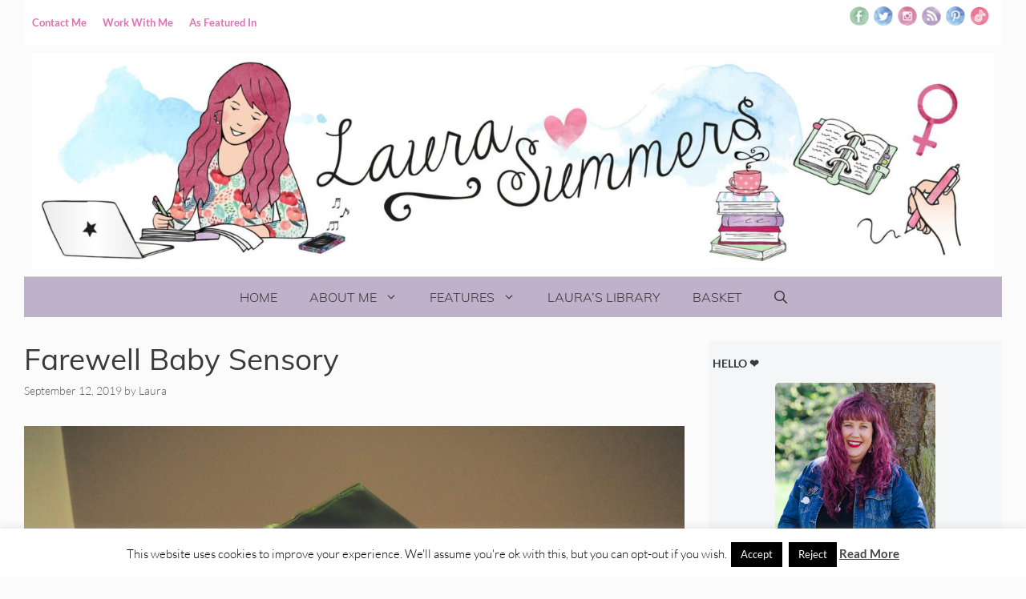

--- FILE ---
content_type: text/html; charset=UTF-8
request_url: https://www.laurasummers.co.uk/2019/09/12/farewell-baby-sensory/
body_size: 42393
content:
<!DOCTYPE html>
<html lang="en-GB">
<head>
	<meta charset="UTF-8">
	<meta name='robots' content='index, follow, max-image-preview:large, max-snippet:-1, max-video-preview:-1' />
<meta name="viewport" content="width=device-width, initial-scale=1"><script>window._wca = window._wca || [];</script>

	<!-- This site is optimized with the Yoast SEO plugin v26.6 - https://yoast.com/wordpress/plugins/seo/ -->
	<title>Farewell Baby Sensory - Laura Summers</title>
	<meta name="description" content="Farewell Baby Sensory. Saying goodbye to baby sensory, a class I have taken all of my children to, as Bo attended his last ever class in the summer." />
	<link rel="canonical" href="https://www.laurasummers.co.uk/2019/09/12/farewell-baby-sensory/" />
	<meta property="og:locale" content="en_GB" />
	<meta property="og:type" content="article" />
	<meta property="og:title" content="Farewell Baby Sensory - Laura Summers" />
	<meta property="og:description" content="Farewell Baby Sensory. Saying goodbye to baby sensory, a class I have taken all of my children to, as Bo attended his last ever class in the summer." />
	<meta property="og:url" content="https://www.laurasummers.co.uk/2019/09/12/farewell-baby-sensory/" />
	<meta property="og:site_name" content="Laura Summers" />
	<meta property="article:published_time" content="2019-09-12T06:30:00+00:00" />
	<meta property="og:image" content="https://www.laurasummers.co.uk/wp-content/uploads/2019/09/Bodhi-Graduating-Baby-Sensory.jpg" />
	<meta property="og:image:width" content="3072" />
	<meta property="og:image:height" content="4096" />
	<meta property="og:image:type" content="image/jpeg" />
	<meta name="author" content="Laura" />
	<meta name="twitter:label1" content="Written by" />
	<meta name="twitter:data1" content="Laura" />
	<meta name="twitter:label2" content="Estimated reading time" />
	<meta name="twitter:data2" content="3 minutes" />
	<script type="application/ld+json" class="yoast-schema-graph">{"@context":"https://schema.org","@graph":[{"@type":"Article","@id":"https://www.laurasummers.co.uk/2019/09/12/farewell-baby-sensory/#article","isPartOf":{"@id":"https://www.laurasummers.co.uk/2019/09/12/farewell-baby-sensory/"},"author":{"name":"Laura","@id":"https://www.laurasummers.co.uk/#/schema/person/1ace537a6eec26fda2108a7c83961d8c"},"headline":"Farewell Baby Sensory","datePublished":"2019-09-12T06:30:00+00:00","mainEntityOfPage":{"@id":"https://www.laurasummers.co.uk/2019/09/12/farewell-baby-sensory/"},"wordCount":570,"commentCount":0,"publisher":{"@id":"https://www.laurasummers.co.uk/#/schema/person/1ace537a6eec26fda2108a7c83961d8c"},"image":{"@id":"https://www.laurasummers.co.uk/2019/09/12/farewell-baby-sensory/#primaryimage"},"thumbnailUrl":"https://www.laurasummers.co.uk/wp-content/uploads/2019/09/Bodhi-Graduating-Baby-Sensory-scaled.jpg","articleSection":["Family and Motherhood"],"inLanguage":"en-GB","potentialAction":[{"@type":"CommentAction","name":"Comment","target":["https://www.laurasummers.co.uk/2019/09/12/farewell-baby-sensory/#respond"]}]},{"@type":"WebPage","@id":"https://www.laurasummers.co.uk/2019/09/12/farewell-baby-sensory/","url":"https://www.laurasummers.co.uk/2019/09/12/farewell-baby-sensory/","name":"Farewell Baby Sensory - Laura Summers","isPartOf":{"@id":"https://www.laurasummers.co.uk/#website"},"primaryImageOfPage":{"@id":"https://www.laurasummers.co.uk/2019/09/12/farewell-baby-sensory/#primaryimage"},"image":{"@id":"https://www.laurasummers.co.uk/2019/09/12/farewell-baby-sensory/#primaryimage"},"thumbnailUrl":"https://www.laurasummers.co.uk/wp-content/uploads/2019/09/Bodhi-Graduating-Baby-Sensory-scaled.jpg","datePublished":"2019-09-12T06:30:00+00:00","description":"Farewell Baby Sensory. Saying goodbye to baby sensory, a class I have taken all of my children to, as Bo attended his last ever class in the summer.","breadcrumb":{"@id":"https://www.laurasummers.co.uk/2019/09/12/farewell-baby-sensory/#breadcrumb"},"inLanguage":"en-GB","potentialAction":[{"@type":"ReadAction","target":["https://www.laurasummers.co.uk/2019/09/12/farewell-baby-sensory/"]}]},{"@type":"ImageObject","inLanguage":"en-GB","@id":"https://www.laurasummers.co.uk/2019/09/12/farewell-baby-sensory/#primaryimage","url":"https://www.laurasummers.co.uk/wp-content/uploads/2019/09/Bodhi-Graduating-Baby-Sensory-scaled.jpg","contentUrl":"https://www.laurasummers.co.uk/wp-content/uploads/2019/09/Bodhi-Graduating-Baby-Sensory-scaled.jpg","width":1920,"height":2560,"caption":"Bodhi graduating Baby Sensory"},{"@type":"BreadcrumbList","@id":"https://www.laurasummers.co.uk/2019/09/12/farewell-baby-sensory/#breadcrumb","itemListElement":[{"@type":"ListItem","position":1,"name":"Home","item":"https://www.laurasummers.co.uk/"},{"@type":"ListItem","position":2,"name":"Farewell Baby Sensory"}]},{"@type":"WebSite","@id":"https://www.laurasummers.co.uk/#website","url":"https://www.laurasummers.co.uk/","name":"Laura Summers","description":"Blogger, Writer and Small Business Marketing","publisher":{"@id":"https://www.laurasummers.co.uk/#/schema/person/1ace537a6eec26fda2108a7c83961d8c"},"potentialAction":[{"@type":"SearchAction","target":{"@type":"EntryPoint","urlTemplate":"https://www.laurasummers.co.uk/?s={search_term_string}"},"query-input":{"@type":"PropertyValueSpecification","valueRequired":true,"valueName":"search_term_string"}}],"inLanguage":"en-GB"},{"@type":["Person","Organization"],"@id":"https://www.laurasummers.co.uk/#/schema/person/1ace537a6eec26fda2108a7c83961d8c","name":"Laura","image":{"@type":"ImageObject","inLanguage":"en-GB","@id":"https://www.laurasummers.co.uk/#/schema/person/image/","url":"https://www.laurasummers.co.uk/wp-content/uploads/2019/11/IMG_0232-2-scaled.jpg","contentUrl":"https://www.laurasummers.co.uk/wp-content/uploads/2019/11/IMG_0232-2-scaled.jpg","width":1920,"height":2560,"caption":"Laura"},"logo":{"@id":"https://www.laurasummers.co.uk/#/schema/person/image/"},"sameAs":["https://www.laurasummers.co.uk"],"url":"https://www.laurasummers.co.uk/author/admin/"}]}</script>
	<!-- / Yoast SEO plugin. -->


<link rel='dns-prefetch' href='//www.dwin2.com' />
<link rel='dns-prefetch' href='//stats.wp.com' />
<link rel='dns-prefetch' href='//jetpack.wordpress.com' />
<link rel='dns-prefetch' href='//s0.wp.com' />
<link rel='dns-prefetch' href='//public-api.wordpress.com' />
<link rel='dns-prefetch' href='//0.gravatar.com' />
<link rel='dns-prefetch' href='//1.gravatar.com' />
<link rel='dns-prefetch' href='//2.gravatar.com' />
<link rel='dns-prefetch' href='//widgets.wp.com' />


<link rel="alternate" type="application/rss+xml" title="Laura Summers &raquo; Feed" href="https://www.laurasummers.co.uk/feed/" />
<link rel="alternate" type="application/rss+xml" title="Laura Summers &raquo; Comments Feed" href="https://www.laurasummers.co.uk/comments/feed/" />
<link rel="alternate" type="application/rss+xml" title="Laura Summers &raquo; Farewell Baby Sensory Comments Feed" href="https://www.laurasummers.co.uk/2019/09/12/farewell-baby-sensory/feed/" />
<link rel="alternate" title="oEmbed (JSON)" type="application/json+oembed" href="https://www.laurasummers.co.uk/wp-json/oembed/1.0/embed?url=https%3A%2F%2Fwww.laurasummers.co.uk%2F2019%2F09%2F12%2Ffarewell-baby-sensory%2F" />
<link rel="alternate" title="oEmbed (XML)" type="text/xml+oembed" href="https://www.laurasummers.co.uk/wp-json/oembed/1.0/embed?url=https%3A%2F%2Fwww.laurasummers.co.uk%2F2019%2F09%2F12%2Ffarewell-baby-sensory%2F&#038;format=xml" />
		<style>
			.lazyload,
			.lazyloading {
				max-width: 100%;
			}
		</style>
				<!-- This site uses the Google Analytics by MonsterInsights plugin v9.11.0 - Using Analytics tracking - https://www.monsterinsights.com/ -->
							<script src="//www.googletagmanager.com/gtag/js?id=G-XG2XPVR0GW"  data-cfasync="false" data-wpfc-render="false" async></script>
			<script data-cfasync="false" data-wpfc-render="false">
				var mi_version = '9.11.0';
				var mi_track_user = true;
				var mi_no_track_reason = '';
								var MonsterInsightsDefaultLocations = {"page_location":"https:\/\/www.laurasummers.co.uk\/2019\/09\/12\/farewell-baby-sensory\/"};
								if ( typeof MonsterInsightsPrivacyGuardFilter === 'function' ) {
					var MonsterInsightsLocations = (typeof MonsterInsightsExcludeQuery === 'object') ? MonsterInsightsPrivacyGuardFilter( MonsterInsightsExcludeQuery ) : MonsterInsightsPrivacyGuardFilter( MonsterInsightsDefaultLocations );
				} else {
					var MonsterInsightsLocations = (typeof MonsterInsightsExcludeQuery === 'object') ? MonsterInsightsExcludeQuery : MonsterInsightsDefaultLocations;
				}

								var disableStrs = [
										'ga-disable-G-XG2XPVR0GW',
									];

				/* Function to detect opted out users */
				function __gtagTrackerIsOptedOut() {
					for (var index = 0; index < disableStrs.length; index++) {
						if (document.cookie.indexOf(disableStrs[index] + '=true') > -1) {
							return true;
						}
					}

					return false;
				}

				/* Disable tracking if the opt-out cookie exists. */
				if (__gtagTrackerIsOptedOut()) {
					for (var index = 0; index < disableStrs.length; index++) {
						window[disableStrs[index]] = true;
					}
				}

				/* Opt-out function */
				function __gtagTrackerOptout() {
					for (var index = 0; index < disableStrs.length; index++) {
						document.cookie = disableStrs[index] + '=true; expires=Thu, 31 Dec 2099 23:59:59 UTC; path=/';
						window[disableStrs[index]] = true;
					}
				}

				if ('undefined' === typeof gaOptout) {
					function gaOptout() {
						__gtagTrackerOptout();
					}
				}
								window.dataLayer = window.dataLayer || [];

				window.MonsterInsightsDualTracker = {
					helpers: {},
					trackers: {},
				};
				if (mi_track_user) {
					function __gtagDataLayer() {
						dataLayer.push(arguments);
					}

					function __gtagTracker(type, name, parameters) {
						if (!parameters) {
							parameters = {};
						}

						if (parameters.send_to) {
							__gtagDataLayer.apply(null, arguments);
							return;
						}

						if (type === 'event') {
														parameters.send_to = monsterinsights_frontend.v4_id;
							var hookName = name;
							if (typeof parameters['event_category'] !== 'undefined') {
								hookName = parameters['event_category'] + ':' + name;
							}

							if (typeof MonsterInsightsDualTracker.trackers[hookName] !== 'undefined') {
								MonsterInsightsDualTracker.trackers[hookName](parameters);
							} else {
								__gtagDataLayer('event', name, parameters);
							}
							
						} else {
							__gtagDataLayer.apply(null, arguments);
						}
					}

					__gtagTracker('js', new Date());
					__gtagTracker('set', {
						'developer_id.dZGIzZG': true,
											});
					if ( MonsterInsightsLocations.page_location ) {
						__gtagTracker('set', MonsterInsightsLocations);
					}
										__gtagTracker('config', 'G-XG2XPVR0GW', {"forceSSL":"true"} );
										window.gtag = __gtagTracker;										(function () {
						/* https://developers.google.com/analytics/devguides/collection/analyticsjs/ */
						/* ga and __gaTracker compatibility shim. */
						var noopfn = function () {
							return null;
						};
						var newtracker = function () {
							return new Tracker();
						};
						var Tracker = function () {
							return null;
						};
						var p = Tracker.prototype;
						p.get = noopfn;
						p.set = noopfn;
						p.send = function () {
							var args = Array.prototype.slice.call(arguments);
							args.unshift('send');
							__gaTracker.apply(null, args);
						};
						var __gaTracker = function () {
							var len = arguments.length;
							if (len === 0) {
								return;
							}
							var f = arguments[len - 1];
							if (typeof f !== 'object' || f === null || typeof f.hitCallback !== 'function') {
								if ('send' === arguments[0]) {
									var hitConverted, hitObject = false, action;
									if ('event' === arguments[1]) {
										if ('undefined' !== typeof arguments[3]) {
											hitObject = {
												'eventAction': arguments[3],
												'eventCategory': arguments[2],
												'eventLabel': arguments[4],
												'value': arguments[5] ? arguments[5] : 1,
											}
										}
									}
									if ('pageview' === arguments[1]) {
										if ('undefined' !== typeof arguments[2]) {
											hitObject = {
												'eventAction': 'page_view',
												'page_path': arguments[2],
											}
										}
									}
									if (typeof arguments[2] === 'object') {
										hitObject = arguments[2];
									}
									if (typeof arguments[5] === 'object') {
										Object.assign(hitObject, arguments[5]);
									}
									if ('undefined' !== typeof arguments[1].hitType) {
										hitObject = arguments[1];
										if ('pageview' === hitObject.hitType) {
											hitObject.eventAction = 'page_view';
										}
									}
									if (hitObject) {
										action = 'timing' === arguments[1].hitType ? 'timing_complete' : hitObject.eventAction;
										hitConverted = mapArgs(hitObject);
										__gtagTracker('event', action, hitConverted);
									}
								}
								return;
							}

							function mapArgs(args) {
								var arg, hit = {};
								var gaMap = {
									'eventCategory': 'event_category',
									'eventAction': 'event_action',
									'eventLabel': 'event_label',
									'eventValue': 'event_value',
									'nonInteraction': 'non_interaction',
									'timingCategory': 'event_category',
									'timingVar': 'name',
									'timingValue': 'value',
									'timingLabel': 'event_label',
									'page': 'page_path',
									'location': 'page_location',
									'title': 'page_title',
									'referrer' : 'page_referrer',
								};
								for (arg in args) {
																		if (!(!args.hasOwnProperty(arg) || !gaMap.hasOwnProperty(arg))) {
										hit[gaMap[arg]] = args[arg];
									} else {
										hit[arg] = args[arg];
									}
								}
								return hit;
							}

							try {
								f.hitCallback();
							} catch (ex) {
							}
						};
						__gaTracker.create = newtracker;
						__gaTracker.getByName = newtracker;
						__gaTracker.getAll = function () {
							return [];
						};
						__gaTracker.remove = noopfn;
						__gaTracker.loaded = true;
						window['__gaTracker'] = __gaTracker;
					})();
									} else {
										console.log("");
					(function () {
						function __gtagTracker() {
							return null;
						}

						window['__gtagTracker'] = __gtagTracker;
						window['gtag'] = __gtagTracker;
					})();
									}
			</script>
							<!-- / Google Analytics by MonsterInsights -->
		<style id='wp-img-auto-sizes-contain-inline-css'>
img:is([sizes=auto i],[sizes^="auto," i]){contain-intrinsic-size:3000px 1500px}
/*# sourceURL=wp-img-auto-sizes-contain-inline-css */
</style>
<link rel='stylesheet' id='generate-fonts-css' href='//www.laurasummers.co.uk/wp-content/uploads/omgf/generate-fonts/generate-fonts.css?ver=1685027037' media='all' />
<link rel='stylesheet' id='sbi_styles-css' href='https://www.laurasummers.co.uk/wp-content/plugins/instagram-feed/css/sbi-styles.min.css?ver=6.10.0' media='all' />
<style id='wp-emoji-styles-inline-css'>

	img.wp-smiley, img.emoji {
		display: inline !important;
		border: none !important;
		box-shadow: none !important;
		height: 1em !important;
		width: 1em !important;
		margin: 0 0.07em !important;
		vertical-align: -0.1em !important;
		background: none !important;
		padding: 0 !important;
	}
/*# sourceURL=wp-emoji-styles-inline-css */
</style>
<style id='wp-block-library-inline-css'>
:root{--wp-block-synced-color:#7a00df;--wp-block-synced-color--rgb:122,0,223;--wp-bound-block-color:var(--wp-block-synced-color);--wp-editor-canvas-background:#ddd;--wp-admin-theme-color:#007cba;--wp-admin-theme-color--rgb:0,124,186;--wp-admin-theme-color-darker-10:#006ba1;--wp-admin-theme-color-darker-10--rgb:0,107,160.5;--wp-admin-theme-color-darker-20:#005a87;--wp-admin-theme-color-darker-20--rgb:0,90,135;--wp-admin-border-width-focus:2px}@media (min-resolution:192dpi){:root{--wp-admin-border-width-focus:1.5px}}.wp-element-button{cursor:pointer}:root .has-very-light-gray-background-color{background-color:#eee}:root .has-very-dark-gray-background-color{background-color:#313131}:root .has-very-light-gray-color{color:#eee}:root .has-very-dark-gray-color{color:#313131}:root .has-vivid-green-cyan-to-vivid-cyan-blue-gradient-background{background:linear-gradient(135deg,#00d084,#0693e3)}:root .has-purple-crush-gradient-background{background:linear-gradient(135deg,#34e2e4,#4721fb 50%,#ab1dfe)}:root .has-hazy-dawn-gradient-background{background:linear-gradient(135deg,#faaca8,#dad0ec)}:root .has-subdued-olive-gradient-background{background:linear-gradient(135deg,#fafae1,#67a671)}:root .has-atomic-cream-gradient-background{background:linear-gradient(135deg,#fdd79a,#004a59)}:root .has-nightshade-gradient-background{background:linear-gradient(135deg,#330968,#31cdcf)}:root .has-midnight-gradient-background{background:linear-gradient(135deg,#020381,#2874fc)}:root{--wp--preset--font-size--normal:16px;--wp--preset--font-size--huge:42px}.has-regular-font-size{font-size:1em}.has-larger-font-size{font-size:2.625em}.has-normal-font-size{font-size:var(--wp--preset--font-size--normal)}.has-huge-font-size{font-size:var(--wp--preset--font-size--huge)}.has-text-align-center{text-align:center}.has-text-align-left{text-align:left}.has-text-align-right{text-align:right}.has-fit-text{white-space:nowrap!important}#end-resizable-editor-section{display:none}.aligncenter{clear:both}.items-justified-left{justify-content:flex-start}.items-justified-center{justify-content:center}.items-justified-right{justify-content:flex-end}.items-justified-space-between{justify-content:space-between}.screen-reader-text{border:0;clip-path:inset(50%);height:1px;margin:-1px;overflow:hidden;padding:0;position:absolute;width:1px;word-wrap:normal!important}.screen-reader-text:focus{background-color:#ddd;clip-path:none;color:#444;display:block;font-size:1em;height:auto;left:5px;line-height:normal;padding:15px 23px 14px;text-decoration:none;top:5px;width:auto;z-index:100000}html :where(.has-border-color){border-style:solid}html :where([style*=border-top-color]){border-top-style:solid}html :where([style*=border-right-color]){border-right-style:solid}html :where([style*=border-bottom-color]){border-bottom-style:solid}html :where([style*=border-left-color]){border-left-style:solid}html :where([style*=border-width]){border-style:solid}html :where([style*=border-top-width]){border-top-style:solid}html :where([style*=border-right-width]){border-right-style:solid}html :where([style*=border-bottom-width]){border-bottom-style:solid}html :where([style*=border-left-width]){border-left-style:solid}html :where(img[class*=wp-image-]){height:auto;max-width:100%}:where(figure){margin:0 0 1em}html :where(.is-position-sticky){--wp-admin--admin-bar--position-offset:var(--wp-admin--admin-bar--height,0px)}@media screen and (max-width:600px){html :where(.is-position-sticky){--wp-admin--admin-bar--position-offset:0px}}

/*# sourceURL=wp-block-library-inline-css */
</style><style id='wp-block-button-inline-css'>
.wp-block-button__link{align-content:center;box-sizing:border-box;cursor:pointer;display:inline-block;height:100%;text-align:center;word-break:break-word}.wp-block-button__link.aligncenter{text-align:center}.wp-block-button__link.alignright{text-align:right}:where(.wp-block-button__link){border-radius:9999px;box-shadow:none;padding:calc(.667em + 2px) calc(1.333em + 2px);text-decoration:none}.wp-block-button[style*=text-decoration] .wp-block-button__link{text-decoration:inherit}.wp-block-buttons>.wp-block-button.has-custom-width{max-width:none}.wp-block-buttons>.wp-block-button.has-custom-width .wp-block-button__link{width:100%}.wp-block-buttons>.wp-block-button.has-custom-font-size .wp-block-button__link{font-size:inherit}.wp-block-buttons>.wp-block-button.wp-block-button__width-25{width:calc(25% - var(--wp--style--block-gap, .5em)*.75)}.wp-block-buttons>.wp-block-button.wp-block-button__width-50{width:calc(50% - var(--wp--style--block-gap, .5em)*.5)}.wp-block-buttons>.wp-block-button.wp-block-button__width-75{width:calc(75% - var(--wp--style--block-gap, .5em)*.25)}.wp-block-buttons>.wp-block-button.wp-block-button__width-100{flex-basis:100%;width:100%}.wp-block-buttons.is-vertical>.wp-block-button.wp-block-button__width-25{width:25%}.wp-block-buttons.is-vertical>.wp-block-button.wp-block-button__width-50{width:50%}.wp-block-buttons.is-vertical>.wp-block-button.wp-block-button__width-75{width:75%}.wp-block-button.is-style-squared,.wp-block-button__link.wp-block-button.is-style-squared{border-radius:0}.wp-block-button.no-border-radius,.wp-block-button__link.no-border-radius{border-radius:0!important}:root :where(.wp-block-button .wp-block-button__link.is-style-outline),:root :where(.wp-block-button.is-style-outline>.wp-block-button__link){border:2px solid;padding:.667em 1.333em}:root :where(.wp-block-button .wp-block-button__link.is-style-outline:not(.has-text-color)),:root :where(.wp-block-button.is-style-outline>.wp-block-button__link:not(.has-text-color)){color:currentColor}:root :where(.wp-block-button .wp-block-button__link.is-style-outline:not(.has-background)),:root :where(.wp-block-button.is-style-outline>.wp-block-button__link:not(.has-background)){background-color:initial;background-image:none}
/*# sourceURL=https://www.laurasummers.co.uk/wp/wp-includes/blocks/button/style.min.css */
</style>
<style id='wp-block-heading-inline-css'>
h1:where(.wp-block-heading).has-background,h2:where(.wp-block-heading).has-background,h3:where(.wp-block-heading).has-background,h4:where(.wp-block-heading).has-background,h5:where(.wp-block-heading).has-background,h6:where(.wp-block-heading).has-background{padding:1.25em 2.375em}h1.has-text-align-left[style*=writing-mode]:where([style*=vertical-lr]),h1.has-text-align-right[style*=writing-mode]:where([style*=vertical-rl]),h2.has-text-align-left[style*=writing-mode]:where([style*=vertical-lr]),h2.has-text-align-right[style*=writing-mode]:where([style*=vertical-rl]),h3.has-text-align-left[style*=writing-mode]:where([style*=vertical-lr]),h3.has-text-align-right[style*=writing-mode]:where([style*=vertical-rl]),h4.has-text-align-left[style*=writing-mode]:where([style*=vertical-lr]),h4.has-text-align-right[style*=writing-mode]:where([style*=vertical-rl]),h5.has-text-align-left[style*=writing-mode]:where([style*=vertical-lr]),h5.has-text-align-right[style*=writing-mode]:where([style*=vertical-rl]),h6.has-text-align-left[style*=writing-mode]:where([style*=vertical-lr]),h6.has-text-align-right[style*=writing-mode]:where([style*=vertical-rl]){rotate:180deg}
/*# sourceURL=https://www.laurasummers.co.uk/wp/wp-includes/blocks/heading/style.min.css */
</style>
<style id='wp-block-image-inline-css'>
.wp-block-image>a,.wp-block-image>figure>a{display:inline-block}.wp-block-image img{box-sizing:border-box;height:auto;max-width:100%;vertical-align:bottom}@media not (prefers-reduced-motion){.wp-block-image img.hide{visibility:hidden}.wp-block-image img.show{animation:show-content-image .4s}}.wp-block-image[style*=border-radius] img,.wp-block-image[style*=border-radius]>a{border-radius:inherit}.wp-block-image.has-custom-border img{box-sizing:border-box}.wp-block-image.aligncenter{text-align:center}.wp-block-image.alignfull>a,.wp-block-image.alignwide>a{width:100%}.wp-block-image.alignfull img,.wp-block-image.alignwide img{height:auto;width:100%}.wp-block-image .aligncenter,.wp-block-image .alignleft,.wp-block-image .alignright,.wp-block-image.aligncenter,.wp-block-image.alignleft,.wp-block-image.alignright{display:table}.wp-block-image .aligncenter>figcaption,.wp-block-image .alignleft>figcaption,.wp-block-image .alignright>figcaption,.wp-block-image.aligncenter>figcaption,.wp-block-image.alignleft>figcaption,.wp-block-image.alignright>figcaption{caption-side:bottom;display:table-caption}.wp-block-image .alignleft{float:left;margin:.5em 1em .5em 0}.wp-block-image .alignright{float:right;margin:.5em 0 .5em 1em}.wp-block-image .aligncenter{margin-left:auto;margin-right:auto}.wp-block-image :where(figcaption){margin-bottom:1em;margin-top:.5em}.wp-block-image.is-style-circle-mask img{border-radius:9999px}@supports ((-webkit-mask-image:none) or (mask-image:none)) or (-webkit-mask-image:none){.wp-block-image.is-style-circle-mask img{border-radius:0;-webkit-mask-image:url('data:image/svg+xml;utf8,<svg viewBox="0 0 100 100" xmlns="http://www.w3.org/2000/svg"><circle cx="50" cy="50" r="50"/></svg>');mask-image:url('data:image/svg+xml;utf8,<svg viewBox="0 0 100 100" xmlns="http://www.w3.org/2000/svg"><circle cx="50" cy="50" r="50"/></svg>');mask-mode:alpha;-webkit-mask-position:center;mask-position:center;-webkit-mask-repeat:no-repeat;mask-repeat:no-repeat;-webkit-mask-size:contain;mask-size:contain}}:root :where(.wp-block-image.is-style-rounded img,.wp-block-image .is-style-rounded img){border-radius:9999px}.wp-block-image figure{margin:0}.wp-lightbox-container{display:flex;flex-direction:column;position:relative}.wp-lightbox-container img{cursor:zoom-in}.wp-lightbox-container img:hover+button{opacity:1}.wp-lightbox-container button{align-items:center;backdrop-filter:blur(16px) saturate(180%);background-color:#5a5a5a40;border:none;border-radius:4px;cursor:zoom-in;display:flex;height:20px;justify-content:center;opacity:0;padding:0;position:absolute;right:16px;text-align:center;top:16px;width:20px;z-index:100}@media not (prefers-reduced-motion){.wp-lightbox-container button{transition:opacity .2s ease}}.wp-lightbox-container button:focus-visible{outline:3px auto #5a5a5a40;outline:3px auto -webkit-focus-ring-color;outline-offset:3px}.wp-lightbox-container button:hover{cursor:pointer;opacity:1}.wp-lightbox-container button:focus{opacity:1}.wp-lightbox-container button:focus,.wp-lightbox-container button:hover,.wp-lightbox-container button:not(:hover):not(:active):not(.has-background){background-color:#5a5a5a40;border:none}.wp-lightbox-overlay{box-sizing:border-box;cursor:zoom-out;height:100vh;left:0;overflow:hidden;position:fixed;top:0;visibility:hidden;width:100%;z-index:100000}.wp-lightbox-overlay .close-button{align-items:center;cursor:pointer;display:flex;justify-content:center;min-height:40px;min-width:40px;padding:0;position:absolute;right:calc(env(safe-area-inset-right) + 16px);top:calc(env(safe-area-inset-top) + 16px);z-index:5000000}.wp-lightbox-overlay .close-button:focus,.wp-lightbox-overlay .close-button:hover,.wp-lightbox-overlay .close-button:not(:hover):not(:active):not(.has-background){background:none;border:none}.wp-lightbox-overlay .lightbox-image-container{height:var(--wp--lightbox-container-height);left:50%;overflow:hidden;position:absolute;top:50%;transform:translate(-50%,-50%);transform-origin:top left;width:var(--wp--lightbox-container-width);z-index:9999999999}.wp-lightbox-overlay .wp-block-image{align-items:center;box-sizing:border-box;display:flex;height:100%;justify-content:center;margin:0;position:relative;transform-origin:0 0;width:100%;z-index:3000000}.wp-lightbox-overlay .wp-block-image img{height:var(--wp--lightbox-image-height);min-height:var(--wp--lightbox-image-height);min-width:var(--wp--lightbox-image-width);width:var(--wp--lightbox-image-width)}.wp-lightbox-overlay .wp-block-image figcaption{display:none}.wp-lightbox-overlay button{background:none;border:none}.wp-lightbox-overlay .scrim{background-color:#fff;height:100%;opacity:.9;position:absolute;width:100%;z-index:2000000}.wp-lightbox-overlay.active{visibility:visible}@media not (prefers-reduced-motion){.wp-lightbox-overlay.active{animation:turn-on-visibility .25s both}.wp-lightbox-overlay.active img{animation:turn-on-visibility .35s both}.wp-lightbox-overlay.show-closing-animation:not(.active){animation:turn-off-visibility .35s both}.wp-lightbox-overlay.show-closing-animation:not(.active) img{animation:turn-off-visibility .25s both}.wp-lightbox-overlay.zoom.active{animation:none;opacity:1;visibility:visible}.wp-lightbox-overlay.zoom.active .lightbox-image-container{animation:lightbox-zoom-in .4s}.wp-lightbox-overlay.zoom.active .lightbox-image-container img{animation:none}.wp-lightbox-overlay.zoom.active .scrim{animation:turn-on-visibility .4s forwards}.wp-lightbox-overlay.zoom.show-closing-animation:not(.active){animation:none}.wp-lightbox-overlay.zoom.show-closing-animation:not(.active) .lightbox-image-container{animation:lightbox-zoom-out .4s}.wp-lightbox-overlay.zoom.show-closing-animation:not(.active) .lightbox-image-container img{animation:none}.wp-lightbox-overlay.zoom.show-closing-animation:not(.active) .scrim{animation:turn-off-visibility .4s forwards}}@keyframes show-content-image{0%{visibility:hidden}99%{visibility:hidden}to{visibility:visible}}@keyframes turn-on-visibility{0%{opacity:0}to{opacity:1}}@keyframes turn-off-visibility{0%{opacity:1;visibility:visible}99%{opacity:0;visibility:visible}to{opacity:0;visibility:hidden}}@keyframes lightbox-zoom-in{0%{transform:translate(calc((-100vw + var(--wp--lightbox-scrollbar-width))/2 + var(--wp--lightbox-initial-left-position)),calc(-50vh + var(--wp--lightbox-initial-top-position))) scale(var(--wp--lightbox-scale))}to{transform:translate(-50%,-50%) scale(1)}}@keyframes lightbox-zoom-out{0%{transform:translate(-50%,-50%) scale(1);visibility:visible}99%{visibility:visible}to{transform:translate(calc((-100vw + var(--wp--lightbox-scrollbar-width))/2 + var(--wp--lightbox-initial-left-position)),calc(-50vh + var(--wp--lightbox-initial-top-position))) scale(var(--wp--lightbox-scale));visibility:hidden}}
/*# sourceURL=https://www.laurasummers.co.uk/wp/wp-includes/blocks/image/style.min.css */
</style>
<style id='wp-block-buttons-inline-css'>
.wp-block-buttons{box-sizing:border-box}.wp-block-buttons.is-vertical{flex-direction:column}.wp-block-buttons.is-vertical>.wp-block-button:last-child{margin-bottom:0}.wp-block-buttons>.wp-block-button{display:inline-block;margin:0}.wp-block-buttons.is-content-justification-left{justify-content:flex-start}.wp-block-buttons.is-content-justification-left.is-vertical{align-items:flex-start}.wp-block-buttons.is-content-justification-center{justify-content:center}.wp-block-buttons.is-content-justification-center.is-vertical{align-items:center}.wp-block-buttons.is-content-justification-right{justify-content:flex-end}.wp-block-buttons.is-content-justification-right.is-vertical{align-items:flex-end}.wp-block-buttons.is-content-justification-space-between{justify-content:space-between}.wp-block-buttons.aligncenter{text-align:center}.wp-block-buttons:not(.is-content-justification-space-between,.is-content-justification-right,.is-content-justification-left,.is-content-justification-center) .wp-block-button.aligncenter{margin-left:auto;margin-right:auto;width:100%}.wp-block-buttons[style*=text-decoration] .wp-block-button,.wp-block-buttons[style*=text-decoration] .wp-block-button__link{text-decoration:inherit}.wp-block-buttons.has-custom-font-size .wp-block-button__link{font-size:inherit}.wp-block-buttons .wp-block-button__link{width:100%}.wp-block-button.aligncenter{text-align:center}
/*# sourceURL=https://www.laurasummers.co.uk/wp/wp-includes/blocks/buttons/style.min.css */
</style>
<style id='wp-block-columns-inline-css'>
.wp-block-columns{box-sizing:border-box;display:flex;flex-wrap:wrap!important}@media (min-width:782px){.wp-block-columns{flex-wrap:nowrap!important}}.wp-block-columns{align-items:normal!important}.wp-block-columns.are-vertically-aligned-top{align-items:flex-start}.wp-block-columns.are-vertically-aligned-center{align-items:center}.wp-block-columns.are-vertically-aligned-bottom{align-items:flex-end}@media (max-width:781px){.wp-block-columns:not(.is-not-stacked-on-mobile)>.wp-block-column{flex-basis:100%!important}}@media (min-width:782px){.wp-block-columns:not(.is-not-stacked-on-mobile)>.wp-block-column{flex-basis:0;flex-grow:1}.wp-block-columns:not(.is-not-stacked-on-mobile)>.wp-block-column[style*=flex-basis]{flex-grow:0}}.wp-block-columns.is-not-stacked-on-mobile{flex-wrap:nowrap!important}.wp-block-columns.is-not-stacked-on-mobile>.wp-block-column{flex-basis:0;flex-grow:1}.wp-block-columns.is-not-stacked-on-mobile>.wp-block-column[style*=flex-basis]{flex-grow:0}:where(.wp-block-columns){margin-bottom:1.75em}:where(.wp-block-columns.has-background){padding:1.25em 2.375em}.wp-block-column{flex-grow:1;min-width:0;overflow-wrap:break-word;word-break:break-word}.wp-block-column.is-vertically-aligned-top{align-self:flex-start}.wp-block-column.is-vertically-aligned-center{align-self:center}.wp-block-column.is-vertically-aligned-bottom{align-self:flex-end}.wp-block-column.is-vertically-aligned-stretch{align-self:stretch}.wp-block-column.is-vertically-aligned-bottom,.wp-block-column.is-vertically-aligned-center,.wp-block-column.is-vertically-aligned-top{width:100%}
/*# sourceURL=https://www.laurasummers.co.uk/wp/wp-includes/blocks/columns/style.min.css */
</style>
<style id='wp-block-paragraph-inline-css'>
.is-small-text{font-size:.875em}.is-regular-text{font-size:1em}.is-large-text{font-size:2.25em}.is-larger-text{font-size:3em}.has-drop-cap:not(:focus):first-letter{float:left;font-size:8.4em;font-style:normal;font-weight:100;line-height:.68;margin:.05em .1em 0 0;text-transform:uppercase}body.rtl .has-drop-cap:not(:focus):first-letter{float:none;margin-left:.1em}p.has-drop-cap.has-background{overflow:hidden}:root :where(p.has-background){padding:1.25em 2.375em}:where(p.has-text-color:not(.has-link-color)) a{color:inherit}p.has-text-align-left[style*="writing-mode:vertical-lr"],p.has-text-align-right[style*="writing-mode:vertical-rl"]{rotate:180deg}
/*# sourceURL=https://www.laurasummers.co.uk/wp/wp-includes/blocks/paragraph/style.min.css */
</style>
<style id='wp-block-preformatted-inline-css'>
.wp-block-preformatted{box-sizing:border-box;white-space:pre-wrap}:where(.wp-block-preformatted.has-background){padding:1.25em 2.375em}
/*# sourceURL=https://www.laurasummers.co.uk/wp/wp-includes/blocks/preformatted/style.min.css */
</style>
<style id='global-styles-inline-css'>
:root{--wp--preset--aspect-ratio--square: 1;--wp--preset--aspect-ratio--4-3: 4/3;--wp--preset--aspect-ratio--3-4: 3/4;--wp--preset--aspect-ratio--3-2: 3/2;--wp--preset--aspect-ratio--2-3: 2/3;--wp--preset--aspect-ratio--16-9: 16/9;--wp--preset--aspect-ratio--9-16: 9/16;--wp--preset--color--black: #000000;--wp--preset--color--cyan-bluish-gray: #abb8c3;--wp--preset--color--white: #ffffff;--wp--preset--color--pale-pink: #f78da7;--wp--preset--color--vivid-red: #cf2e2e;--wp--preset--color--luminous-vivid-orange: #ff6900;--wp--preset--color--luminous-vivid-amber: #fcb900;--wp--preset--color--light-green-cyan: #7bdcb5;--wp--preset--color--vivid-green-cyan: #00d084;--wp--preset--color--pale-cyan-blue: #8ed1fc;--wp--preset--color--vivid-cyan-blue: #0693e3;--wp--preset--color--vivid-purple: #9b51e0;--wp--preset--color--contrast: var(--contrast);--wp--preset--color--contrast-2: var(--contrast-2);--wp--preset--color--contrast-3: var(--contrast-3);--wp--preset--color--base: var(--base);--wp--preset--color--base-2: var(--base-2);--wp--preset--color--base-3: var(--base-3);--wp--preset--color--accent: var(--accent);--wp--preset--gradient--vivid-cyan-blue-to-vivid-purple: linear-gradient(135deg,rgb(6,147,227) 0%,rgb(155,81,224) 100%);--wp--preset--gradient--light-green-cyan-to-vivid-green-cyan: linear-gradient(135deg,rgb(122,220,180) 0%,rgb(0,208,130) 100%);--wp--preset--gradient--luminous-vivid-amber-to-luminous-vivid-orange: linear-gradient(135deg,rgb(252,185,0) 0%,rgb(255,105,0) 100%);--wp--preset--gradient--luminous-vivid-orange-to-vivid-red: linear-gradient(135deg,rgb(255,105,0) 0%,rgb(207,46,46) 100%);--wp--preset--gradient--very-light-gray-to-cyan-bluish-gray: linear-gradient(135deg,rgb(238,238,238) 0%,rgb(169,184,195) 100%);--wp--preset--gradient--cool-to-warm-spectrum: linear-gradient(135deg,rgb(74,234,220) 0%,rgb(151,120,209) 20%,rgb(207,42,186) 40%,rgb(238,44,130) 60%,rgb(251,105,98) 80%,rgb(254,248,76) 100%);--wp--preset--gradient--blush-light-purple: linear-gradient(135deg,rgb(255,206,236) 0%,rgb(152,150,240) 100%);--wp--preset--gradient--blush-bordeaux: linear-gradient(135deg,rgb(254,205,165) 0%,rgb(254,45,45) 50%,rgb(107,0,62) 100%);--wp--preset--gradient--luminous-dusk: linear-gradient(135deg,rgb(255,203,112) 0%,rgb(199,81,192) 50%,rgb(65,88,208) 100%);--wp--preset--gradient--pale-ocean: linear-gradient(135deg,rgb(255,245,203) 0%,rgb(182,227,212) 50%,rgb(51,167,181) 100%);--wp--preset--gradient--electric-grass: linear-gradient(135deg,rgb(202,248,128) 0%,rgb(113,206,126) 100%);--wp--preset--gradient--midnight: linear-gradient(135deg,rgb(2,3,129) 0%,rgb(40,116,252) 100%);--wp--preset--font-size--small: 13px;--wp--preset--font-size--medium: 20px;--wp--preset--font-size--large: 36px;--wp--preset--font-size--x-large: 42px;--wp--preset--spacing--20: 0.44rem;--wp--preset--spacing--30: 0.67rem;--wp--preset--spacing--40: 1rem;--wp--preset--spacing--50: 1.5rem;--wp--preset--spacing--60: 2.25rem;--wp--preset--spacing--70: 3.38rem;--wp--preset--spacing--80: 5.06rem;--wp--preset--shadow--natural: 6px 6px 9px rgba(0, 0, 0, 0.2);--wp--preset--shadow--deep: 12px 12px 50px rgba(0, 0, 0, 0.4);--wp--preset--shadow--sharp: 6px 6px 0px rgba(0, 0, 0, 0.2);--wp--preset--shadow--outlined: 6px 6px 0px -3px rgb(255, 255, 255), 6px 6px rgb(0, 0, 0);--wp--preset--shadow--crisp: 6px 6px 0px rgb(0, 0, 0);}:where(.is-layout-flex){gap: 0.5em;}:where(.is-layout-grid){gap: 0.5em;}body .is-layout-flex{display: flex;}.is-layout-flex{flex-wrap: wrap;align-items: center;}.is-layout-flex > :is(*, div){margin: 0;}body .is-layout-grid{display: grid;}.is-layout-grid > :is(*, div){margin: 0;}:where(.wp-block-columns.is-layout-flex){gap: 2em;}:where(.wp-block-columns.is-layout-grid){gap: 2em;}:where(.wp-block-post-template.is-layout-flex){gap: 1.25em;}:where(.wp-block-post-template.is-layout-grid){gap: 1.25em;}.has-black-color{color: var(--wp--preset--color--black) !important;}.has-cyan-bluish-gray-color{color: var(--wp--preset--color--cyan-bluish-gray) !important;}.has-white-color{color: var(--wp--preset--color--white) !important;}.has-pale-pink-color{color: var(--wp--preset--color--pale-pink) !important;}.has-vivid-red-color{color: var(--wp--preset--color--vivid-red) !important;}.has-luminous-vivid-orange-color{color: var(--wp--preset--color--luminous-vivid-orange) !important;}.has-luminous-vivid-amber-color{color: var(--wp--preset--color--luminous-vivid-amber) !important;}.has-light-green-cyan-color{color: var(--wp--preset--color--light-green-cyan) !important;}.has-vivid-green-cyan-color{color: var(--wp--preset--color--vivid-green-cyan) !important;}.has-pale-cyan-blue-color{color: var(--wp--preset--color--pale-cyan-blue) !important;}.has-vivid-cyan-blue-color{color: var(--wp--preset--color--vivid-cyan-blue) !important;}.has-vivid-purple-color{color: var(--wp--preset--color--vivid-purple) !important;}.has-black-background-color{background-color: var(--wp--preset--color--black) !important;}.has-cyan-bluish-gray-background-color{background-color: var(--wp--preset--color--cyan-bluish-gray) !important;}.has-white-background-color{background-color: var(--wp--preset--color--white) !important;}.has-pale-pink-background-color{background-color: var(--wp--preset--color--pale-pink) !important;}.has-vivid-red-background-color{background-color: var(--wp--preset--color--vivid-red) !important;}.has-luminous-vivid-orange-background-color{background-color: var(--wp--preset--color--luminous-vivid-orange) !important;}.has-luminous-vivid-amber-background-color{background-color: var(--wp--preset--color--luminous-vivid-amber) !important;}.has-light-green-cyan-background-color{background-color: var(--wp--preset--color--light-green-cyan) !important;}.has-vivid-green-cyan-background-color{background-color: var(--wp--preset--color--vivid-green-cyan) !important;}.has-pale-cyan-blue-background-color{background-color: var(--wp--preset--color--pale-cyan-blue) !important;}.has-vivid-cyan-blue-background-color{background-color: var(--wp--preset--color--vivid-cyan-blue) !important;}.has-vivid-purple-background-color{background-color: var(--wp--preset--color--vivid-purple) !important;}.has-black-border-color{border-color: var(--wp--preset--color--black) !important;}.has-cyan-bluish-gray-border-color{border-color: var(--wp--preset--color--cyan-bluish-gray) !important;}.has-white-border-color{border-color: var(--wp--preset--color--white) !important;}.has-pale-pink-border-color{border-color: var(--wp--preset--color--pale-pink) !important;}.has-vivid-red-border-color{border-color: var(--wp--preset--color--vivid-red) !important;}.has-luminous-vivid-orange-border-color{border-color: var(--wp--preset--color--luminous-vivid-orange) !important;}.has-luminous-vivid-amber-border-color{border-color: var(--wp--preset--color--luminous-vivid-amber) !important;}.has-light-green-cyan-border-color{border-color: var(--wp--preset--color--light-green-cyan) !important;}.has-vivid-green-cyan-border-color{border-color: var(--wp--preset--color--vivid-green-cyan) !important;}.has-pale-cyan-blue-border-color{border-color: var(--wp--preset--color--pale-cyan-blue) !important;}.has-vivid-cyan-blue-border-color{border-color: var(--wp--preset--color--vivid-cyan-blue) !important;}.has-vivid-purple-border-color{border-color: var(--wp--preset--color--vivid-purple) !important;}.has-vivid-cyan-blue-to-vivid-purple-gradient-background{background: var(--wp--preset--gradient--vivid-cyan-blue-to-vivid-purple) !important;}.has-light-green-cyan-to-vivid-green-cyan-gradient-background{background: var(--wp--preset--gradient--light-green-cyan-to-vivid-green-cyan) !important;}.has-luminous-vivid-amber-to-luminous-vivid-orange-gradient-background{background: var(--wp--preset--gradient--luminous-vivid-amber-to-luminous-vivid-orange) !important;}.has-luminous-vivid-orange-to-vivid-red-gradient-background{background: var(--wp--preset--gradient--luminous-vivid-orange-to-vivid-red) !important;}.has-very-light-gray-to-cyan-bluish-gray-gradient-background{background: var(--wp--preset--gradient--very-light-gray-to-cyan-bluish-gray) !important;}.has-cool-to-warm-spectrum-gradient-background{background: var(--wp--preset--gradient--cool-to-warm-spectrum) !important;}.has-blush-light-purple-gradient-background{background: var(--wp--preset--gradient--blush-light-purple) !important;}.has-blush-bordeaux-gradient-background{background: var(--wp--preset--gradient--blush-bordeaux) !important;}.has-luminous-dusk-gradient-background{background: var(--wp--preset--gradient--luminous-dusk) !important;}.has-pale-ocean-gradient-background{background: var(--wp--preset--gradient--pale-ocean) !important;}.has-electric-grass-gradient-background{background: var(--wp--preset--gradient--electric-grass) !important;}.has-midnight-gradient-background{background: var(--wp--preset--gradient--midnight) !important;}.has-small-font-size{font-size: var(--wp--preset--font-size--small) !important;}.has-medium-font-size{font-size: var(--wp--preset--font-size--medium) !important;}.has-large-font-size{font-size: var(--wp--preset--font-size--large) !important;}.has-x-large-font-size{font-size: var(--wp--preset--font-size--x-large) !important;}
:where(.wp-block-columns.is-layout-flex){gap: 2em;}:where(.wp-block-columns.is-layout-grid){gap: 2em;}
/*# sourceURL=global-styles-inline-css */
</style>
<style id='core-block-supports-inline-css'>
.wp-container-core-columns-is-layout-9d6595d7{flex-wrap:nowrap;}
/*# sourceURL=core-block-supports-inline-css */
</style>

<style id='classic-theme-styles-inline-css'>
/*! This file is auto-generated */
.wp-block-button__link{color:#fff;background-color:#32373c;border-radius:9999px;box-shadow:none;text-decoration:none;padding:calc(.667em + 2px) calc(1.333em + 2px);font-size:1.125em}.wp-block-file__button{background:#32373c;color:#fff;text-decoration:none}
/*# sourceURL=/wp-includes/css/classic-themes.min.css */
</style>
<link rel='stylesheet' id='contact-form-7-css' href='https://www.laurasummers.co.uk/wp-content/plugins/contact-form-7/includes/css/styles.css?ver=6.1.4' media='all' />
<link rel='stylesheet' id='cookie-law-info-css' href='https://www.laurasummers.co.uk/wp-content/plugins/cookie-law-info/legacy/public/css/cookie-law-info-public.css?ver=3.3.8' media='all' />
<link rel='stylesheet' id='cookie-law-info-gdpr-css' href='https://www.laurasummers.co.uk/wp-content/plugins/cookie-law-info/legacy/public/css/cookie-law-info-gdpr.css?ver=3.3.8' media='all' />
<link rel='stylesheet' id='jpibfi-style-css' href='https://www.laurasummers.co.uk/wp-content/plugins/jquery-pin-it-button-for-images/css/client.css?ver=3.0.6' media='all' />
<link rel='stylesheet' id='fancybox-style-css' href='https://www.laurasummers.co.uk/wp-content/plugins/light/css/jquery.fancybox.css?ver=6.9' media='all' />
<link rel='stylesheet' id='pinterestRSScss-css' href='https://www.laurasummers.co.uk/wp-content/plugins/pinterest-rss-widget/style.css?ver=6.9' media='all' />
<link rel='stylesheet' id='fontawesomepublic-css' href='https://www.laurasummers.co.uk/wp-content/plugins/wdv-about-me-widget/public/../includes/fonts/css/all.min.css?ver=5.9.0' media='all' />
<link rel='stylesheet' id='fontawesomepublicv4-css' href='https://www.laurasummers.co.uk/wp-content/plugins/wdv-about-me-widget/public/../includes/fonts/css/v4-shims.min.css?ver=5.9.0' media='all' />
<link rel='stylesheet' id='publiccss-css' href='https://www.laurasummers.co.uk/wp-content/plugins/wdv-about-me-widget/public/css/wdv-about-me-widget-public.css?ver=1.2.9' media='all' />
<link rel='stylesheet' id='woocommerce-layout-css' href='https://www.laurasummers.co.uk/wp-content/plugins/woocommerce/assets/css/woocommerce-layout.css?ver=10.4.2' media='all' />
<style id='woocommerce-layout-inline-css'>

	.infinite-scroll .woocommerce-pagination {
		display: none;
	}
/*# sourceURL=woocommerce-layout-inline-css */
</style>
<link rel='stylesheet' id='woocommerce-smallscreen-css' href='https://www.laurasummers.co.uk/wp-content/plugins/woocommerce/assets/css/woocommerce-smallscreen.css?ver=10.4.2' media='only screen and (max-width: 768px)' />
<link rel='stylesheet' id='woocommerce-general-css' href='https://www.laurasummers.co.uk/wp-content/plugins/woocommerce/assets/css/woocommerce.css?ver=10.4.2' media='all' />
<style id='woocommerce-general-inline-css'>
.woocommerce .page-header-image-single {display: none;}.woocommerce .entry-content,.woocommerce .product .entry-summary {margin-top: 0;}.related.products {clear: both;}.checkout-subscribe-prompt.clear {visibility: visible;height: initial;width: initial;}@media (max-width:768px) {.woocommerce .woocommerce-ordering,.woocommerce-page .woocommerce-ordering {float: none;}.woocommerce .woocommerce-ordering select {max-width: 100%;}.woocommerce ul.products li.product,.woocommerce-page ul.products li.product,.woocommerce-page[class*=columns-] ul.products li.product,.woocommerce[class*=columns-] ul.products li.product {width: 100%;float: none;}}
/*# sourceURL=woocommerce-general-inline-css */
</style>
<style id='woocommerce-inline-inline-css'>
.woocommerce form .form-row .required { visibility: visible; }
/*# sourceURL=woocommerce-inline-inline-css */
</style>
<link rel='stylesheet' id='wp-show-posts-css' href='https://www.laurasummers.co.uk/wp-content/plugins/wp-show-posts/css/wp-show-posts-min.css?ver=1.1.6' media='all' />
<link rel='stylesheet' id='mc4wp-form-basic-css' href='https://www.laurasummers.co.uk/wp-content/plugins/mailchimp-for-wp/assets/css/form-basic.css?ver=4.10.9' media='all' />
<link rel='stylesheet' id='wc-shortcodes-style-css' href='https://www.laurasummers.co.uk/wp-content/plugins/wc-shortcodes/public/assets/css/style.css?ver=3.46' media='all' />
<link rel='stylesheet' id='generate-comments-css' href='https://www.laurasummers.co.uk/wp-content/themes/generatepress/assets/css/components/comments.min.css?ver=3.3.0' media='all' />
<link rel='stylesheet' id='generate-widget-areas-css' href='https://www.laurasummers.co.uk/wp-content/themes/generatepress/assets/css/components/widget-areas.min.css?ver=3.3.0' media='all' />
<link rel='stylesheet' id='generate-style-css' href='https://www.laurasummers.co.uk/wp-content/themes/generatepress/assets/css/main.min.css?ver=3.3.0' media='all' />
<style id='generate-style-inline-css'>
body{background-color:#fbfbfb;color:#3a3a3a;}a{color:#dd0b89;}a:hover, a:focus, a:active{color:#000000;}.grid-container{max-width:2000px;}.wp-block-group__inner-container{max-width:2000px;margin-left:auto;margin-right:auto;}.navigation-search{position:absolute;left:-99999px;pointer-events:none;visibility:hidden;z-index:20;width:100%;top:0;transition:opacity 100ms ease-in-out;opacity:0;}.navigation-search.nav-search-active{left:0;right:0;pointer-events:auto;visibility:visible;opacity:1;}.navigation-search input[type="search"]{outline:0;border:0;vertical-align:bottom;line-height:1;opacity:0.9;width:100%;z-index:20;border-radius:0;-webkit-appearance:none;height:60px;}.navigation-search input::-ms-clear{display:none;width:0;height:0;}.navigation-search input::-ms-reveal{display:none;width:0;height:0;}.navigation-search input::-webkit-search-decoration, .navigation-search input::-webkit-search-cancel-button, .navigation-search input::-webkit-search-results-button, .navigation-search input::-webkit-search-results-decoration{display:none;}.gen-sidebar-nav .navigation-search{top:auto;bottom:0;}:root{--contrast:#222222;--contrast-2:#575760;--contrast-3:#b2b2be;--base:#f0f0f0;--base-2:#f7f8f9;--base-3:#ffffff;--accent:#1e73be;}:root .has-contrast-color{color:var(--contrast);}:root .has-contrast-background-color{background-color:var(--contrast);}:root .has-contrast-2-color{color:var(--contrast-2);}:root .has-contrast-2-background-color{background-color:var(--contrast-2);}:root .has-contrast-3-color{color:var(--contrast-3);}:root .has-contrast-3-background-color{background-color:var(--contrast-3);}:root .has-base-color{color:var(--base);}:root .has-base-background-color{background-color:var(--base);}:root .has-base-2-color{color:var(--base-2);}:root .has-base-2-background-color{background-color:var(--base-2);}:root .has-base-3-color{color:var(--base-3);}:root .has-base-3-background-color{background-color:var(--base-3);}:root .has-accent-color{color:var(--accent);}:root .has-accent-background-color{background-color:var(--accent);}body, button, input, select, textarea{font-family:"Lato", sans-serif;font-weight:300;}body{line-height:1.6;}.entry-content > [class*="wp-block-"]:not(:last-child):not(.wp-block-heading){margin-bottom:1.5em;}.top-bar{font-weight:bold;}.main-title{text-transform:uppercase;font-size:29px;}.main-navigation a, .menu-toggle{font-family:"Muli", sans-serif;font-weight:300;text-transform:uppercase;font-size:16px;}.main-navigation .menu-bar-items{font-size:16px;}.main-navigation .main-nav ul ul li a{font-size:15px;}.widget-title{font-family:"Lato", sans-serif;font-weight:600;text-transform:uppercase;font-size:24px;}.sidebar .widget, .footer-widgets .widget{font-size:17px;}button:not(.menu-toggle),html input[type="button"],input[type="reset"],input[type="submit"],.button,.wp-block-button .wp-block-button__link{font-weight:500;text-transform:uppercase;font-size:14px;}h1{font-family:"Muli", sans-serif;text-transform:capitalize;font-size:37px;}h2{font-family:"Muli", sans-serif;font-size:30px;}h3{font-family:"Muli", sans-serif;font-size:24px;}h4{font-weight:700;font-size:18px;}h5{font-family:"Muli", sans-serif;font-size:inherit;}@media (max-width:768px){.main-title{font-size:30px;}h1{font-size:30px;}h2{font-size:24px;}}.top-bar{background-color:#ffffff;color:#df70b3;}.top-bar a{color:#df70b3;}.top-bar a:hover{color:#303030;}.site-header{background-color:rgba(255,255,255,0);color:#3a3a3a;}.site-header a{color:#3a3a3a;}.main-title a,.main-title a:hover{color:#222222;}.site-description{color:#757575;}.main-navigation,.main-navigation ul ul{background-color:#beb1c9;}.main-navigation .main-nav ul li a, .main-navigation .menu-toggle, .main-navigation .menu-bar-items{color:#3a3a3a;}.main-navigation .main-nav ul li:not([class*="current-menu-"]):hover > a, .main-navigation .main-nav ul li:not([class*="current-menu-"]):focus > a, .main-navigation .main-nav ul li.sfHover:not([class*="current-menu-"]) > a, .main-navigation .menu-bar-item:hover > a, .main-navigation .menu-bar-item.sfHover > a{background-color:rgba(255,84,129,0);}button.menu-toggle:hover,button.menu-toggle:focus{color:#3a3a3a;}.main-navigation .main-nav ul li[class*="current-menu-"] > a{background-color:rgba(63,63,63,0);}.navigation-search input[type="search"],.navigation-search input[type="search"]:active, .navigation-search input[type="search"]:focus, .main-navigation .main-nav ul li.search-item.active > a, .main-navigation .menu-bar-items .search-item.active > a{background-color:rgba(255,84,129,0);}.main-navigation .main-nav ul ul li a{color:#515151;}.main-navigation .main-nav ul ul li:not([class*="current-menu-"]):hover > a,.main-navigation .main-nav ul ul li:not([class*="current-menu-"]):focus > a, .main-navigation .main-nav ul ul li.sfHover:not([class*="current-menu-"]) > a{color:#df70b3;background-color:#beb1c9;}.main-navigation .main-nav ul ul li[class*="current-menu-"] > a{background-color:#fbfbfb;}.separate-containers .inside-article, .separate-containers .comments-area, .separate-containers .page-header, .one-container .container, .separate-containers .paging-navigation, .inside-page-header{background-color:#fbfbfb;}.entry-title a{color:#000000;}.entry-title a:hover{color:#000000;}.entry-meta{color:#595959;}.entry-meta a{color:#595959;}.entry-meta a:hover{color:#222222;}h2{color:#222222;}.sidebar .widget{background-color:#f4f6f7;}.sidebar .widget .widget-title{color:#3a3a3a;}.footer-widgets{color:#3a3a3a;background-color:rgba(0,0,0,0);}.footer-widgets a{color:#df70b3;}.footer-widgets a:hover{color:#222222;}.footer-widgets .widget-title{color:#dd0b89;}.site-info{color:#050203;background-color:rgba(34,34,34,0);}.site-info a{color:#dd0b89;}.site-info a:hover{color:#606060;}.footer-bar .widget_nav_menu .current-menu-item a{color:#606060;}input[type="text"],input[type="email"],input[type="url"],input[type="password"],input[type="search"],input[type="tel"],input[type="number"],textarea,select{color:#666666;background-color:#fafafa;border-color:#cccccc;}input[type="text"]:focus,input[type="email"]:focus,input[type="url"]:focus,input[type="password"]:focus,input[type="search"]:focus,input[type="tel"]:focus,input[type="number"]:focus,textarea:focus,select:focus{color:#666666;background-color:#ffffff;border-color:#bfbfbf;}button,html input[type="button"],input[type="reset"],input[type="submit"],a.button,a.wp-block-button__link:not(.has-background){color:#ffffff;background-color:#df70b3;}button:hover,html input[type="button"]:hover,input[type="reset"]:hover,input[type="submit"]:hover,a.button:hover,button:focus,html input[type="button"]:focus,input[type="reset"]:focus,input[type="submit"]:focus,a.button:focus,a.wp-block-button__link:not(.has-background):active,a.wp-block-button__link:not(.has-background):focus,a.wp-block-button__link:not(.has-background):hover{color:#b5005a;background-color:#ffffff;}a.generate-back-to-top{background-color:rgba( 0,0,0,0.4 );color:#ffffff;}a.generate-back-to-top:hover,a.generate-back-to-top:focus{background-color:rgba( 0,0,0,0.6 );color:#ffffff;}:root{--gp-search-modal-bg-color:var(--base-3);--gp-search-modal-text-color:var(--contrast);--gp-search-modal-overlay-bg-color:rgba(0,0,0,0.2);}@media (max-width: 768px){.main-navigation .menu-bar-item:hover > a, .main-navigation .menu-bar-item.sfHover > a{background:none;color:#3a3a3a;}}.inside-top-bar{padding:5px 10px 5px 10px;}.inside-top-bar.grid-container{max-width:2020px;}.inside-header{padding:10px;}.inside-header.grid-container{max-width:2020px;}.separate-containers .inside-article, .separate-containers .comments-area, .separate-containers .page-header, .separate-containers .paging-navigation, .one-container .site-content, .inside-page-header{padding:0px 0px 60px 0px;}.site-main .wp-block-group__inner-container{padding:0px 0px 60px 0px;}.separate-containers .paging-navigation{padding-top:20px;padding-bottom:20px;}.entry-content .alignwide, body:not(.no-sidebar) .entry-content .alignfull{margin-left:-0px;width:calc(100% + 0px);max-width:calc(100% + 0px);}.one-container.right-sidebar .site-main,.one-container.both-right .site-main{margin-right:0px;}.one-container.left-sidebar .site-main,.one-container.both-left .site-main{margin-left:0px;}.one-container.both-sidebars .site-main{margin:0px;}.sidebar .widget, .page-header, .widget-area .main-navigation, .site-main > *{margin-bottom:30px;}.separate-containers .site-main{margin:30px;}.both-right .inside-left-sidebar,.both-left .inside-left-sidebar{margin-right:15px;}.both-right .inside-right-sidebar,.both-left .inside-right-sidebar{margin-left:15px;}.one-container.archive .post:not(:last-child):not(.is-loop-template-item), .one-container.blog .post:not(:last-child):not(.is-loop-template-item){padding-bottom:60px;}.separate-containers .featured-image{margin-top:30px;}.separate-containers .inside-right-sidebar, .separate-containers .inside-left-sidebar{margin-top:30px;margin-bottom:30px;}.main-navigation .main-nav ul li a,.menu-toggle,.main-navigation .menu-bar-item > a{line-height:50px;}.navigation-search input[type="search"]{height:50px;}.rtl .menu-item-has-children .dropdown-menu-toggle{padding-left:20px;}.rtl .main-navigation .main-nav ul li.menu-item-has-children > a{padding-right:20px;}.widget-area .widget{padding:5px 5px 10px 5px;}.footer-widgets-container.grid-container{max-width:2080px;}.inside-site-info{padding:20px;}.inside-site-info.grid-container{max-width:2040px;}@media (max-width:768px){.separate-containers .inside-article, .separate-containers .comments-area, .separate-containers .page-header, .separate-containers .paging-navigation, .one-container .site-content, .inside-page-header{padding:20px;}.site-main .wp-block-group__inner-container{padding:20px;}.inside-site-info{padding-right:10px;padding-left:10px;}.entry-content .alignwide, body:not(.no-sidebar) .entry-content .alignfull{margin-left:-20px;width:calc(100% + 40px);max-width:calc(100% + 40px);}.one-container .site-main .paging-navigation{margin-bottom:30px;}}/* End cached CSS */.is-right-sidebar{width:30%;}.is-left-sidebar{width:25%;}.site-content .content-area{width:70%;}@media (max-width: 768px){.main-navigation .menu-toggle,.sidebar-nav-mobile:not(#sticky-placeholder){display:block;}.main-navigation ul,.gen-sidebar-nav,.main-navigation:not(.slideout-navigation):not(.toggled) .main-nav > ul,.has-inline-mobile-toggle #site-navigation .inside-navigation > *:not(.navigation-search):not(.main-nav){display:none;}.nav-align-right .inside-navigation,.nav-align-center .inside-navigation{justify-content:space-between;}}
.dynamic-author-image-rounded{border-radius:100%;}.dynamic-featured-image, .dynamic-author-image{vertical-align:middle;}.one-container.blog .dynamic-content-template:not(:last-child), .one-container.archive .dynamic-content-template:not(:last-child){padding-bottom:0px;}.dynamic-entry-excerpt > p:last-child{margin-bottom:0px;}
/*# sourceURL=generate-style-inline-css */
</style>
<link rel='stylesheet' id='jetpack_likes-css' href='https://www.laurasummers.co.uk/wp-content/plugins/jetpack/modules/likes/style.css?ver=15.3.1' media='all' />
<link rel='stylesheet' id='wp-pagenavi-css' href='https://www.laurasummers.co.uk/wp-content/plugins/wp-pagenavi/pagenavi-css.css?ver=2.70' media='all' />
<style id='generateblocks-inline-css'>
.gb-image-2e9738a5{vertical-align:middle;}:root{--gb-container-width:2000px;}.gb-container .wp-block-image img{vertical-align:middle;}.gb-grid-wrapper .wp-block-image{margin-bottom:0;}.gb-highlight{background:none;}.gb-shape{line-height:0;}
/*# sourceURL=generateblocks-inline-css */
</style>
<link rel='stylesheet' id='generate-blog-columns-css' href='https://www.laurasummers.co.uk/wp-content/plugins/gp-premium/blog/functions/css/columns.min.css?ver=2.0.2' media='all' />
<link rel='stylesheet' id='generate-offside-css' href='https://www.laurasummers.co.uk/wp-content/plugins/gp-premium/menu-plus/functions/css/offside.min.css?ver=2.0.2' media='all' />
<style id='generate-offside-inline-css'>
.slideout-navigation.main-navigation{background-color:#fbfbfb;}.slideout-navigation.main-navigation .main-nav ul li a{color:#3a3a3a;font-weight:normal;text-transform:none;}.slideout-navigation.main-navigation .main-nav ul li:hover > a,.slideout-navigation.main-navigation .main-nav ul li:focus > a,.slideout-navigation.main-navigation .main-nav ul li.sfHover > a{color:#fbfbfb;background-color:#3a3a3c;}.slideout-navigation.main-navigation .main-nav ul li[class*="current-menu-"] > a, .slideout-navigation.main-navigation .main-nav ul li[class*="current-menu-"] > a:hover,.slideout-navigation.main-navigation .main-nav ul li[class*="current-menu-"].sfHover > a{color:#fbfbfb;background-color:#3a3a3c;}.slideout-navigation, .slideout-navigation a{color:#3a3a3a;}.slideout-navigation button.slideout-exit{color:#3a3a3a;padding-left:20px;padding-right:20px;}.slide-opened nav.toggled .menu-toggle:before{display:none;}@media (max-width: 768px){.menu-bar-item.slideout-toggle{display:none;}}
/*# sourceURL=generate-offside-inline-css */
</style>
<link rel='stylesheet' id='wordpresscanvas-font-awesome-css' href='https://www.laurasummers.co.uk/wp-content/plugins/wc-shortcodes/public/assets/css/font-awesome.min.css?ver=4.7.0' media='all' />
<link rel='stylesheet' id='sharedaddy-css' href='https://www.laurasummers.co.uk/wp-content/plugins/jetpack/modules/sharedaddy/sharing.css?ver=15.3.1' media='all' />
<link rel='stylesheet' id='social-logos-css' href='https://www.laurasummers.co.uk/wp-content/plugins/jetpack/_inc/social-logos/social-logos.min.css?ver=15.3.1' media='all' />
<script src="https://www.laurasummers.co.uk/wp-content/plugins/google-analytics-for-wordpress/assets/js/frontend-gtag.min.js?ver=9.11.0" id="monsterinsights-frontend-script-js" async data-wp-strategy="async"></script>
<script data-cfasync="false" data-wpfc-render="false" id='monsterinsights-frontend-script-js-extra'>var monsterinsights_frontend = {"js_events_tracking":"true","download_extensions":"pdf,doc,ppt,xls,zip,docx,pptx,xlsx","inbound_paths":"[]","home_url":"https:\/\/www.laurasummers.co.uk","hash_tracking":"false","v4_id":"G-XG2XPVR0GW"};</script>
<script src="https://www.laurasummers.co.uk/wp/wp-includes/js/jquery/jquery.min.js?ver=3.7.1" id="jquery-core-js"></script>
<script src="https://www.laurasummers.co.uk/wp/wp-includes/js/jquery/jquery-migrate.min.js?ver=3.4.1" id="jquery-migrate-js"></script>
<script id="cookie-law-info-js-extra">
var Cli_Data = {"nn_cookie_ids":[],"cookielist":[],"non_necessary_cookies":[],"ccpaEnabled":"","ccpaRegionBased":"","ccpaBarEnabled":"","strictlyEnabled":["necessary","obligatoire"],"ccpaType":"gdpr","js_blocking":"","custom_integration":"","triggerDomRefresh":"","secure_cookies":""};
var cli_cookiebar_settings = {"animate_speed_hide":"500","animate_speed_show":"500","background":"#fff","border":"#444","border_on":"","button_1_button_colour":"#000","button_1_button_hover":"#000000","button_1_link_colour":"#fff","button_1_as_button":"1","button_1_new_win":"","button_2_button_colour":"#333","button_2_button_hover":"#292929","button_2_link_colour":"#444","button_2_as_button":"","button_2_hidebar":"1","button_3_button_colour":"#000","button_3_button_hover":"#000000","button_3_link_colour":"#fff","button_3_as_button":"1","button_3_new_win":"","button_4_button_colour":"#000","button_4_button_hover":"#000000","button_4_link_colour":"#fff","button_4_as_button":"1","button_7_button_colour":"#61a229","button_7_button_hover":"#4e8221","button_7_link_colour":"#fff","button_7_as_button":"1","button_7_new_win":"","font_family":"inherit","header_fix":"","notify_animate_hide":"1","notify_animate_show":"","notify_div_id":"#cookie-law-info-bar","notify_position_horizontal":"right","notify_position_vertical":"bottom","scroll_close":"","scroll_close_reload":"","accept_close_reload":"","reject_close_reload":"","showagain_tab":"1","showagain_background":"#fff","showagain_border":"#000","showagain_div_id":"#cookie-law-info-again","showagain_x_position":"100px","text":"#000","show_once_yn":"","show_once":"10000","logging_on":"","as_popup":"","popup_overlay":"1","bar_heading_text":"","cookie_bar_as":"banner","popup_showagain_position":"bottom-right","widget_position":"left"};
var log_object = {"ajax_url":"https://www.laurasummers.co.uk/wp/wp-admin/admin-ajax.php"};
//# sourceURL=cookie-law-info-js-extra
</script>
<script src="https://www.laurasummers.co.uk/wp-content/plugins/cookie-law-info/legacy/public/js/cookie-law-info-public.js?ver=3.3.8" id="cookie-law-info-js"></script>
<script src="https://www.laurasummers.co.uk/wp-content/plugins/pinterest-rss-widget/jquery.nailthumb.1.0.min.js?ver=6.9" id="pinterestRSSjs-js"></script>
<script src="https://www.laurasummers.co.uk/wp-content/plugins/wdv-about-me-widget/public/js/wdv-about-me-widget-public.js?ver=1.2.9" id="wdv-about-me-widget-js"></script>
<script src="https://www.laurasummers.co.uk/wp-content/plugins/woocommerce/assets/js/jquery-blockui/jquery.blockUI.min.js?ver=2.7.0-wc.10.4.2" id="wc-jquery-blockui-js" defer data-wp-strategy="defer"></script>
<script id="wc-add-to-cart-js-extra">
var wc_add_to_cart_params = {"ajax_url":"/wp/wp-admin/admin-ajax.php","wc_ajax_url":"/?wc-ajax=%%endpoint%%","i18n_view_cart":"View basket","cart_url":"https://www.laurasummers.co.uk/basket/","is_cart":"","cart_redirect_after_add":"no"};
//# sourceURL=wc-add-to-cart-js-extra
</script>
<script src="https://www.laurasummers.co.uk/wp-content/plugins/woocommerce/assets/js/frontend/add-to-cart.min.js?ver=10.4.2" id="wc-add-to-cart-js" defer data-wp-strategy="defer"></script>
<script src="https://www.laurasummers.co.uk/wp-content/plugins/woocommerce/assets/js/js-cookie/js.cookie.min.js?ver=2.1.4-wc.10.4.2" id="wc-js-cookie-js" defer data-wp-strategy="defer"></script>
<script id="woocommerce-js-extra">
var woocommerce_params = {"ajax_url":"/wp/wp-admin/admin-ajax.php","wc_ajax_url":"/?wc-ajax=%%endpoint%%","i18n_password_show":"Show password","i18n_password_hide":"Hide password"};
//# sourceURL=woocommerce-js-extra
</script>
<script src="https://www.laurasummers.co.uk/wp-content/plugins/woocommerce/assets/js/frontend/woocommerce.min.js?ver=10.4.2" id="woocommerce-js" defer data-wp-strategy="defer"></script>
<script src="https://www.laurasummers.co.uk/wp-content/plugins/wp-hide-post/public/js/wp-hide-post-public.js?ver=2.0.10" id="wp-hide-post-js"></script>
<script id="WCPAY_ASSETS-js-extra">
var wcpayAssets = {"url":"https://www.laurasummers.co.uk/wp-content/plugins/woocommerce-payments/dist/"};
//# sourceURL=WCPAY_ASSETS-js-extra
</script>
<script src="https://stats.wp.com/s-202551.js" id="woocommerce-analytics-js" defer data-wp-strategy="defer"></script>
<link rel="https://api.w.org/" href="https://www.laurasummers.co.uk/wp-json/" /><link rel="alternate" title="JSON" type="application/json" href="https://www.laurasummers.co.uk/wp-json/wp/v2/posts/14585" /><link rel="EditURI" type="application/rsd+xml" title="RSD" href="https://www.laurasummers.co.uk/wp/xmlrpc.php?rsd" />
<meta name="generator" content="WordPress 6.9" />
<meta name="generator" content="WooCommerce 10.4.2" />
<link rel='shortlink' href='https://www.laurasummers.co.uk/?p=14585' />
<style type="text/css">
	a.pinit-button.custom span {
		}

	.pinit-hover {
		opacity: 0.8 !important;
		filter: alpha(opacity=80) !important;
	}
	a.pinit-button {
	border-bottom: 0 !important;
	box-shadow: none !important;
	margin-bottom: 0 !important;
}
a.pinit-button::after {
    display: none;
}</style>
		<meta name="google-site-verification" content="5JJf18ciPcLRR46inn5iH3OASg4xOlqpvE0gqTtFjZo" />
	<style>img#wpstats{display:none}</style>
				<script>
			document.documentElement.className = document.documentElement.className.replace('no-js', 'js');
		</script>
				<style>
			.no-js img.lazyload {
				display: none;
			}

			figure.wp-block-image img.lazyloading {
				min-width: 150px;
			}

			.lazyload,
			.lazyloading {
				--smush-placeholder-width: 100px;
				--smush-placeholder-aspect-ratio: 1/1;
				width: var(--smush-image-width, var(--smush-placeholder-width)) !important;
				aspect-ratio: var(--smush-image-aspect-ratio, var(--smush-placeholder-aspect-ratio)) !important;
			}

						.lazyload, .lazyloading {
				opacity: 0;
			}

			.lazyloaded {
				opacity: 1;
				transition: opacity 400ms;
				transition-delay: 0ms;
			}

					</style>
		<link rel="pingback" href="https://www.laurasummers.co.uk/wp/xmlrpc.php">
	<noscript><style>.woocommerce-product-gallery{ opacity: 1 !important; }</style></noscript>
	<link rel="icon" href="https://www.laurasummers.co.uk/wp-content/uploads/2015/05/favicon-48x48.jpg" sizes="32x32" />
<link rel="icon" href="https://www.laurasummers.co.uk/wp-content/uploads/2015/05/favicon.jpg" sizes="192x192" />
<link rel="apple-touch-icon" href="https://www.laurasummers.co.uk/wp-content/uploads/2015/05/favicon.jpg" />
<meta name="msapplication-TileImage" content="https://www.laurasummers.co.uk/wp-content/uploads/2015/05/favicon.jpg" />
		<style id="wp-custom-css">
			/* GeneratePress Site CSS */ /* Colors */
.main-navigation ul li:after {
    background-color: #000;
}

.main-navigation .inside-navigation {
    border-top: 0.5px solid #d4d7d8;
}

.wpsp-card, .wpsp-card a, .wpsp-card .wp-show-posts-meta a, .wpsp-card .wp-show-posts-meta a:visited {
    color: #fff;
}
.navigation-search.nav-search-active {
	background-color: rgba(255,255,255,0.95);
	top: 100%;
}

/* Theme Global */
@media (min-width: 769px) {
    body {
        margin: 0 30px;
    }
}

body.single-post.no-sidebar .site-content {
    max-width: 720px;
    margin-left: auto;
    margin-right: auto;
}

/* Navigation */
.second-nav.grid-container {
    padding: 0;
}

@media (min-width: 769px) {
    .main-navigation ul li {
        position: relative;
    }

    .main-navigation ul li:after {
        content: '';
        position: absolute;
        height: 0;
        width: 100%;
        bottom: 0;
        left: 0;
        pointer-events: none;
        filter: hue-rotation(90deg);
        -webkit-filter: hue-rotation(90deg);
        -webkit-transition: height 0.35s ease;
        transition: height 0.35s ease;
    }

    .main-navigation ul li:hover:after, .main-navigation ul li.current-menu-item:after {
        height: 6px;
    }
}

/* Widgets */
.widget-title {
    margin: 1em 0;
    font-size: 0.8em !Important;
}

.widget .wp-show-posts article {
    margin-bottom: 0.5em !important;
}

.zero-padding {
    padding: 0 !important;
}

.widget.no-background {
    background-color: transparent;
}

/* Buttons */
button, html input[type="button"], input[type="reset"], input[type="submit"], a.button, a.button:visited, a.wp-block-button__link:not(.has-background) {
    pointer-events: initial !important;
    border-color: inherit;
    border: 1px solid;
}

/* Blog */
.generate-columns .inside-article {
    padding: 0 0 15px;
}

@media (max-width: 768px) {
    .generate-columns .inside-article>*:not(.post-image) {
        padding: 0 15px;
    }
}

.generate-columns-container article .inside-article .post-image {
    margin-bottom: 0.5em;
}

.generate-columns-container article .inside-article .entry-summary {
    margin-top: 0.5em;
    font-size: 0.8em;
}

.generate-columns-container article .entry-header, .wp-show-posts-entry-header {
    display: -webkit-box;
    display: -ms-flexbox;
    display: flex;
    -webkit-box-orient: vertical;
    -webkit-box-direction: reverse;
    -ms-flex-direction: column-reverse;
    flex-direction: column-reverse;
}

@media (min-width: 768px) {
.generate-columns-container article .entry-header .entry-title, .wp-show-posts article .wp-show-posts-entry-title {
    line-height: 2.5ex;
    height: 5ex;
    overflow: hidden;
    text-overflow: ellipsis;
}
}

.wp-show-posts .wp-show-posts-inner {
    overflow: hidden;
}

@media (min-width: 420px) {
.wpsp-align .wp-show-posts-image {
    margin-bottom: 0;
}
}
.wpsp-align .wp-show-posts-image a, .wpsp-align .wp-show-posts-image img {
    height: 100%;
}

.generate-columns-container article .inside-article img, .wp-show-posts-image img {
    -o-object-fit: cover !important;
    object-fit: cover !important;
}

/* WPSP Grids */
/* Single column align side image */
/* Add wpsp-align class to to WPSP List shortcode wrapper */
@media (min-width: 420px) {
    .wpsp-align .wp-show-posts-inner {
        display: -webkit-box;
        display: -ms-flexbox;
        display: flex;
    }

    .wpsp-align .wp-show-posts-inner>div {
        -webkit-box-flex: 1;
        -ms-flex: 1;
        flex: 1;
        display: -webkit-box;
        display: -ms-flexbox;
        display: flex;
        -webkit-box-orient: vertical;
        -webkit-box-direction: normal;
        -ms-flex-direction: column;
        flex-direction: column;
        -webkit-box-pack: center;
        -ms-flex-pack: center;
        justify-content: center;
    }
}

@media (max-width: 768px) and (min-width: 420px) {
    .wpsp-align .wp-show-posts-inner .wp-show-posts-image {
        margin-right: 1.5em;
    }
}

/* magazine Grid Golden Ratio 5 block standard */
/* Add wpsp-grid class to WPSP List shortcode wrapper */
@media (min-width: 600px) {
    .wpsp-grid .wp-show-posts {
        display: grid;
    }
}

@media (min-width: 900px) {
    .wpsp-grid .wp-show-posts {
        grid-template-columns: repeat(8, 1fr);
        grid-template-rows: 1fr auto;
    }

    .wpsp-grid .wp-show-posts article:first-child {
        grid-column: 1 / 5;
        grid-row: 1 / 4;
    }

    .wpsp-grid .wp-show-posts article:nth-child(2) {
        grid-column: 5 / end;
        grid-row: 1 / 2;
    }

    .wpsp-grid .wp-show-posts article:nth-child(3) {
        grid-column: 5 / 7;
        grid-row: 2 / 4;
    }

    .wpsp-grid .wp-show-posts article:nth-child(4) {
        grid-column: 7 / end;
        grid-row: 2 / 4;
    }
}

@media (max-width: 899px) and (min-width: 600px) {
    .wpsp-grid .wp-show-posts article {
        grid-column: span 4;
    }

    .wpsp-grid .wp-show-posts article:nth-child(3), .wpsp-grid .wp-show-posts article:nth-child(4) {
        grid-row: 3;
        grid-column: span 2;
    }
}

.wpsp-grid article:not(:first-child) .wp-show-posts-image a img {
    height: 250px;
    width: 100%;
    -o-object-fit: cover;
    object-fit: cover;
}

.wpsp-grid article:first-child .wp-show-posts-image a img {
    height: 500px;
    width: 100%;
    -o-object-fit: cover;
    object-fit: cover;
}

.wpsp-grid article:not(:first-child) .wp-show-posts-entry-summary, .wpsp-grid article:not(:first-child) .wp-show-posts-entry-meta-below-post, .wpsp-grid article:not(:first-child) .wpsp-read-more {
    display: none;
}

/* WPSP Card Styling */
/* Add wpsp-card class to WPSP List shortcode wrapper */
.wpsp-card .wp-show-posts-meta a, .wpsp-card .wp-show-posts-meta a:visited {
    font-size: 1em;
    font-weight: 500;
    text-transform: uppercase;
}

:not(.widget).wpsp-card .wp-show-posts article, .wpsp-card .wp-show-posts-image {
    margin-bottom: 0 !important;
}

.wpsp-card .wp-show-posts-inner {
    position: relative;
    -webkit-box-sizing: border-box;
    box-sizing: border-box;
}

.wpsp-card .wpsp-content-wrap {
    position: absolute;
    bottom: 0;
    left: 0;
    right: 0;
    padding: 5% 8%;
    -webkit-box-sizing: border-box;
    box-sizing: border-box;
    background-color: rgba(0, 0, 0, 0.35);
    background: -webkit-gradient(linear, left bottom, left top, color-stop(30%, rgba(80, 50, 50, 0.5)), to(rgba(0, 0, 0, 0)));
    background: linear-gradient(0deg, rgba(80, 50, 50, 0.5) 30%, rgba(0, 0, 0, 0) 100%);
    pointer-events: none;
}

.wpsp-card article {
    position: relative;
    overflow: hidden;
}

.wpsp-card article, .wpsp-card article .wp-show-posts-image img {
    -webkit-backface-visibility: hidden;
    -webkit-transition: 0.3s all ease;
    transition: 0.3s all ease;
}

.wpsp-card article:hover .wp-show-posts-image img {
    -webkit-transform: scale(1.1);
    transform: scale(1.1);
    -webkit-transition: 0.3s all ease;
    transition: 0.3s all ease;
}


.header-widget .lsi-social-icons li {
	margin-bottom: 0 !important;
}

body .happyforms-flex {
	padding: 0;
} /* End GeneratePress Site CSS */		</style>
		<link rel='stylesheet' id='wc-blocks-style-css' href='https://www.laurasummers.co.uk/wp-content/plugins/woocommerce/assets/client/blocks/wc-blocks.css?ver=wc-10.4.2' media='all' />
</head>

<body class="wp-singular post-template-default single single-post postid-14585 single-format-standard wp-custom-logo wp-embed-responsive wp-theme-generatepress theme-generatepress post-image-above-header post-image-aligned-center slideout-enabled slideout-mobile sticky-menu-fade woocommerce-no-js wc-shortcodes-font-awesome-enabled right-sidebar nav-below-header separate-containers nav-search-enabled header-aligned-left dropdown-hover featured-image-active" itemtype="https://schema.org/Blog" itemscope>
	<a class="screen-reader-text skip-link" href="#content" title="Skip to content">Skip to content</a>		<div class="top-bar grid-container top-bar-align-right">
			<div class="inside-top-bar grid-container">
				<aside id="wc_shortcodes_social_icons-7" class="widget-odd widget-first widget-1 widget inner-padding widget_wc_shortcodes_social_icons"><div class="wc-shortcodes-social-icons-wrapper"><ul class="wc-shortcodes-social-icons wc-shortcodes-clearfix wc-shortcodes-columns-float-left wc-shortcodes-maxheight-24 wc-shortcodes-social-icons-format-image"><li class="wc-shortcodes-social-icon wc-shortcode-social-icon-facebook first-icon"><a target="_blank" href="http://www.facebook.com/growwithlaurasummers"><img data-src="https://www.laurasummers.co.uk/wp-content/uploads/2015/09/facebook.jpg"" alt="Facebook" src="[data-uri]" class="lazyload" style="--smush-placeholder-width: 50px; --smush-placeholder-aspect-ratio: 50/50;" data-srcset="https://www.laurasummers.co.uk/wp-content/uploads/2015/09/facebook.jpg 50w, https://www.laurasummers.co.uk/wp-content/uploads/2015/09/facebook-48x48.jpg 48w, https://www.laurasummers.co.uk/wp-content/uploads/2015/09/facebook-24x24.jpg 24w, https://www.laurasummers.co.uk/wp-content/uploads/2015/09/facebook-36x36.jpg 36w" data-sizes="auto" data-original-sizes="(max-width: 50px) 100vw, 50px"></a></li><li class="wc-shortcodes-social-icon wc-shortcode-social-icon-twitter"><a target="_blank" href="http://www.twitter.com/laurasummers"><img data-src="https://www.laurasummers.co.uk/wp-content/uploads/2015/09/twitter.jpg"" alt="Twitter" src="[data-uri]" class="lazyload" style="--smush-placeholder-width: 50px; --smush-placeholder-aspect-ratio: 50/50;" data-srcset="https://www.laurasummers.co.uk/wp-content/uploads/2015/09/twitter.jpg 50w, https://www.laurasummers.co.uk/wp-content/uploads/2015/09/twitter-48x48.jpg 48w, https://www.laurasummers.co.uk/wp-content/uploads/2015/09/twitter-24x24.jpg 24w, https://www.laurasummers.co.uk/wp-content/uploads/2015/09/twitter-36x36.jpg 36w" data-sizes="auto" data-original-sizes="(max-width: 50px) 100vw, 50px"></a></li><li class="wc-shortcodes-social-icon wc-shortcode-social-icon-instagram"><a target="_blank" href="https://instagram.com/laura_summers"><img data-src="https://www.laurasummers.co.uk/wp-content/uploads/2015/09/instagram.jpg"" alt="Instagram" src="[data-uri]" class="lazyload" style="--smush-placeholder-width: 50px; --smush-placeholder-aspect-ratio: 50/50;" data-srcset="https://www.laurasummers.co.uk/wp-content/uploads/2015/09/instagram.jpg 50w, https://www.laurasummers.co.uk/wp-content/uploads/2015/09/instagram-48x48.jpg 48w, https://www.laurasummers.co.uk/wp-content/uploads/2015/09/instagram-24x24.jpg 24w, https://www.laurasummers.co.uk/wp-content/uploads/2015/09/instagram-36x36.jpg 36w" data-sizes="auto" data-original-sizes="(max-width: 50px) 100vw, 50px"></a></li><li class="wc-shortcodes-social-icon wc-shortcode-social-icon-rss"><a target="_blank" href="https://www.laurasummers.co.uk/?feed=rss"><img data-src="https://www.laurasummers.co.uk/wp-content/uploads/2015/09/rss.jpg"" alt="RSS" src="[data-uri]" class="lazyload" style="--smush-placeholder-width: 50px; --smush-placeholder-aspect-ratio: 50/50;" data-srcset="https://www.laurasummers.co.uk/wp-content/uploads/2015/09/rss.jpg 50w, https://www.laurasummers.co.uk/wp-content/uploads/2015/09/rss-48x48.jpg 48w, https://www.laurasummers.co.uk/wp-content/uploads/2015/09/rss-24x24.jpg 24w, https://www.laurasummers.co.uk/wp-content/uploads/2015/09/rss-36x36.jpg 36w" data-sizes="auto" data-original-sizes="(max-width: 50px) 100vw, 50px"></a></li><li class="wc-shortcodes-social-icon wc-shortcode-social-icon-pinterest"><a target="_blank" href="https://www.pinterest.com/lauraslovelyblog"><img data-src="https://www.laurasummers.co.uk/wp-content/uploads/2015/09/pinterest.jpg"" alt="Pinterest" src="[data-uri]" class="lazyload" style="--smush-placeholder-width: 50px; --smush-placeholder-aspect-ratio: 50/50;" data-srcset="https://www.laurasummers.co.uk/wp-content/uploads/2015/09/pinterest.jpg 50w, https://www.laurasummers.co.uk/wp-content/uploads/2015/09/pinterest-48x48.jpg 48w, https://www.laurasummers.co.uk/wp-content/uploads/2015/09/pinterest-24x24.jpg 24w, https://www.laurasummers.co.uk/wp-content/uploads/2015/09/pinterest-36x36.jpg 36w" data-sizes="auto" data-original-sizes="(max-width: 50px) 100vw, 50px"></a></li><li class="wc-shortcodes-social-icon wc-shortcode-social-icon-custom1"><a target="_blank" href="https://www.tiktok.com/@lauraksummers"><img data-src="https://www.laurasummers.co.uk/wp-content/uploads/2023/02/Tik-Tok-Logo-Logo-50-×-50px.png"" alt="Custom 1" src="[data-uri]" class="lazyload" style="--smush-placeholder-width: 50px; --smush-placeholder-aspect-ratio: 50/50;"></a></li></ul></div></aside><aside id="nav_menu-5" class="widget-even widget-last widget-2 widget inner-padding widget_nav_menu"><div class="menu-top-bar-container"><ul id="menu-top-bar" class="menu"><li id="menu-item-18764" class="menu-item menu-item-type-post_type menu-item-object-page menu-item-18764"><a href="https://www.laurasummers.co.uk/contact-me/">Contact Me</a></li>
<li id="menu-item-18774" class="menu-item menu-item-type-post_type menu-item-object-page menu-item-18774"><a href="https://www.laurasummers.co.uk/aboutme/work-with-me/">Work With Me</a></li>
<li id="menu-item-18765" class="menu-item menu-item-type-post_type menu-item-object-page menu-item-18765"><a href="https://www.laurasummers.co.uk/aboutme/as-featured-in-2/">As Featured In</a></li>
</ul></div></aside>			</div>
		</div>
				<header class="site-header grid-container" id="masthead" aria-label="Site"  itemtype="https://schema.org/WPHeader" itemscope>
			<div class="inside-header grid-container">
				<div class="site-logo">
					<a href="https://www.laurasummers.co.uk/" rel="home">
						<img  class="header-image is-logo-image lazyload" alt="Laura Summers" data-src="https://www.laurasummers.co.uk/wp-content/uploads/2023/06/cropped-header1-1-scaled-1.jpg" width="2560" height="573" src="[data-uri]" style="--smush-placeholder-width: 2560px; --smush-placeholder-aspect-ratio: 2560/573;" data-srcset="https://www.laurasummers.co.uk/wp-content/uploads/2023/06/cropped-header1-1-scaled-1.jpg 2560w, https://www.laurasummers.co.uk/wp-content/uploads/2023/06/cropped-header1-1-scaled-1-300x67.jpg 300w, https://www.laurasummers.co.uk/wp-content/uploads/2023/06/cropped-header1-1-scaled-1-1024x229.jpg 1024w, https://www.laurasummers.co.uk/wp-content/uploads/2023/06/cropped-header1-1-scaled-1-768x172.jpg 768w, https://www.laurasummers.co.uk/wp-content/uploads/2023/06/cropped-header1-1-scaled-1-1536x344.jpg 1536w, https://www.laurasummers.co.uk/wp-content/uploads/2023/06/cropped-header1-1-scaled-1-2048x458.jpg 2048w, https://www.laurasummers.co.uk/wp-content/uploads/2023/06/cropped-header1-1-scaled-1-600x134.jpg 600w" data-sizes="auto" data-original-sizes="(max-width: 2560px) 100vw, 2560px" />
					</a>
				</div>			<div class="header-widget">
							</div>
						</div>
		</header>
				<nav class="main-navigation grid-container nav-align-center has-menu-bar-items sub-menu-right" id="site-navigation" aria-label="Primary"  itemtype="https://schema.org/SiteNavigationElement" itemscope>
			<div class="inside-navigation grid-container">
				<form method="get" class="search-form navigation-search" action="https://www.laurasummers.co.uk/">
					<input type="search" class="search-field" value="" name="s" title="Search" />
				</form>				<button class="menu-toggle" aria-controls="primary-menu" aria-expanded="false">
					<span class="gp-icon icon-menu-bars"><svg viewBox="0 0 512 512" aria-hidden="true" xmlns="http://www.w3.org/2000/svg" width="1em" height="1em"><path d="M0 96c0-13.255 10.745-24 24-24h464c13.255 0 24 10.745 24 24s-10.745 24-24 24H24c-13.255 0-24-10.745-24-24zm0 160c0-13.255 10.745-24 24-24h464c13.255 0 24 10.745 24 24s-10.745 24-24 24H24c-13.255 0-24-10.745-24-24zm0 160c0-13.255 10.745-24 24-24h464c13.255 0 24 10.745 24 24s-10.745 24-24 24H24c-13.255 0-24-10.745-24-24z" /></svg><svg viewBox="0 0 512 512" aria-hidden="true" xmlns="http://www.w3.org/2000/svg" width="1em" height="1em"><path d="M71.029 71.029c9.373-9.372 24.569-9.372 33.942 0L256 222.059l151.029-151.03c9.373-9.372 24.569-9.372 33.942 0 9.372 9.373 9.372 24.569 0 33.942L289.941 256l151.03 151.029c9.372 9.373 9.372 24.569 0 33.942-9.373 9.372-24.569 9.372-33.942 0L256 289.941l-151.029 151.03c-9.373 9.372-24.569 9.372-33.942 0-9.372-9.373-9.372-24.569 0-33.942L222.059 256 71.029 104.971c-9.372-9.373-9.372-24.569 0-33.942z" /></svg></span><span class="mobile-menu">Menu</span>				</button>
				<div id="primary-menu" class="main-nav"><ul id="menu-top-navigation" class=" menu sf-menu"><li id="menu-item-261" class="menu-item menu-item-type-custom menu-item-object-custom menu-item-home menu-item-261"><a href="https://www.laurasummers.co.uk">Home</a></li>
<li id="menu-item-6999" class="menu-item menu-item-type-post_type menu-item-object-page menu-item-has-children menu-item-6999"><a href="https://www.laurasummers.co.uk/aboutme/">About Me<span role="presentation" class="dropdown-menu-toggle"><span class="gp-icon icon-arrow"><svg viewBox="0 0 330 512" aria-hidden="true" xmlns="http://www.w3.org/2000/svg" width="1em" height="1em"><path d="M305.913 197.085c0 2.266-1.133 4.815-2.833 6.514L171.087 335.593c-1.7 1.7-4.249 2.832-6.515 2.832s-4.815-1.133-6.515-2.832L26.064 203.599c-1.7-1.7-2.832-4.248-2.832-6.514s1.132-4.816 2.832-6.515l14.162-14.163c1.7-1.699 3.966-2.832 6.515-2.832 2.266 0 4.815 1.133 6.515 2.832l111.316 111.317 111.316-111.317c1.7-1.699 4.249-2.832 6.515-2.832s4.815 1.133 6.515 2.832l14.162 14.163c1.7 1.7 2.833 4.249 2.833 6.515z" /></svg></span></span></a>
<ul class="sub-menu">
	<li id="menu-item-12950" class="menu-item menu-item-type-custom menu-item-object-custom menu-item-12950"><a href="https://www.laurasummers.co.uk/aboutme/">About Me</a></li>
	<li id="menu-item-12951" class="menu-item menu-item-type-post_type menu-item-object-page menu-item-12951"><a href="https://www.laurasummers.co.uk/aboutme/work-with-me/">Work With Me</a></li>
	<li id="menu-item-7000" class="menu-item menu-item-type-post_type menu-item-object-page menu-item-7000"><a href="https://www.laurasummers.co.uk/contact-me/">Contact Me</a></li>
</ul>
</li>
<li id="menu-item-1799" class="menu-item menu-item-type-custom menu-item-object-custom menu-item-has-children menu-item-1799"><a href="https://www.laurasummers.co.uk/bens-zone/">Features<span role="presentation" class="dropdown-menu-toggle"><span class="gp-icon icon-arrow"><svg viewBox="0 0 330 512" aria-hidden="true" xmlns="http://www.w3.org/2000/svg" width="1em" height="1em"><path d="M305.913 197.085c0 2.266-1.133 4.815-2.833 6.514L171.087 335.593c-1.7 1.7-4.249 2.832-6.515 2.832s-4.815-1.133-6.515-2.832L26.064 203.599c-1.7-1.7-2.832-4.248-2.832-6.514s1.132-4.816 2.832-6.515l14.162-14.163c1.7-1.699 3.966-2.832 6.515-2.832 2.266 0 4.815 1.133 6.515 2.832l111.316 111.317 111.316-111.317c1.7-1.699 4.249-2.832 6.515-2.832s4.815 1.133 6.515 2.832l14.162 14.163c1.7 1.7 2.833 4.249 2.833 6.515z" /></svg></span></span></a>
<ul class="sub-menu">
	<li id="menu-item-263" class="menu-item menu-item-type-post_type menu-item-object-page menu-item-263"><a href="https://www.laurasummers.co.uk/the-cambridge-diet/">Cambridge Diet</a></li>
	<li id="menu-item-1564" class="menu-item menu-item-type-post_type menu-item-object-page menu-item-1564"><a href="https://www.laurasummers.co.uk/bens-zone/">Ben’s Zone</a></li>
	<li id="menu-item-3755" class="menu-item menu-item-type-post_type menu-item-object-page menu-item-3755"><a href="https://www.laurasummers.co.uk/linky-%e2%99%a5/kids-love-to-read/">Kids Love To Read Linky</a></li>
</ul>
</li>
<li id="menu-item-3775" class="menu-item menu-item-type-post_type menu-item-object-page menu-item-3775"><a href="https://www.laurasummers.co.uk/lauras-library/">Laura’s Library</a></li>
<li id="menu-item-21024" class="menu-item menu-item-type-post_type menu-item-object-page menu-item-21024"><a href="https://www.laurasummers.co.uk/basket/">Basket</a></li>
</ul></div><div class="menu-bar-items"><span class="menu-bar-item search-item"><a aria-label="Open Search Bar" href="#"><span class="gp-icon icon-search"><svg viewBox="0 0 512 512" aria-hidden="true" xmlns="http://www.w3.org/2000/svg" width="1em" height="1em"><path fill-rule="evenodd" clip-rule="evenodd" d="M208 48c-88.366 0-160 71.634-160 160s71.634 160 160 160 160-71.634 160-160S296.366 48 208 48zM0 208C0 93.125 93.125 0 208 0s208 93.125 208 208c0 48.741-16.765 93.566-44.843 129.024l133.826 134.018c9.366 9.379 9.355 24.575-.025 33.941-9.379 9.366-24.575 9.355-33.941-.025L337.238 370.987C301.747 399.167 256.839 416 208 416 93.125 416 0 322.875 0 208z" /></svg><svg viewBox="0 0 512 512" aria-hidden="true" xmlns="http://www.w3.org/2000/svg" width="1em" height="1em"><path d="M71.029 71.029c9.373-9.372 24.569-9.372 33.942 0L256 222.059l151.029-151.03c9.373-9.372 24.569-9.372 33.942 0 9.372 9.373 9.372 24.569 0 33.942L289.941 256l151.03 151.029c9.372 9.373 9.372 24.569 0 33.942-9.373 9.372-24.569 9.372-33.942 0L256 289.941l-151.029 151.03c-9.373 9.372-24.569 9.372-33.942 0-9.372-9.373-9.372-24.569 0-33.942L222.059 256 71.029 104.971c-9.372-9.373-9.372-24.569 0-33.942z" /></svg></span></a></span></div>			</div>
		</nav>
		
	<div class="site grid-container container hfeed" id="page">
				<div class="site-content" id="content">
			
	<div class="content-area" id="primary">
		<main class="site-main" id="main">
			
<article id="post-14585" class="post-14585 post type-post status-publish format-standard has-post-thumbnail hentry category-family-and-motherhood infinite-scroll-item" itemtype="https://schema.org/CreativeWork" itemscope>
	<div class="inside-article">
					<header class="entry-header" aria-label="Content">
				<h1 class="entry-title" itemprop="headline">Farewell Baby Sensory</h1>		<div class="entry-meta">
			<span class="posted-on"><time class="entry-date published" datetime="2019-09-12T07:30:00+01:00" itemprop="datePublished">September 12, 2019</time></span> <span class="byline">by <span class="author vcard" itemprop="author" itemtype="https://schema.org/Person" itemscope><a class="url fn n" href="https://www.laurasummers.co.uk/author/admin/" title="View all posts by Laura" rel="author" itemprop="url"><span class="author-name" itemprop="name">Laura</span></a></span></span> 		</div>
					</header>
			
		<div class="entry-content" itemprop="text">
			<input class="jpibfi" type="hidden">
<figure class="wp-block-image"><img decoding="async" data-src="https://www.laurasummers.co.uk/wp-content/uploads/2019/09/Bodhi-Graduating-Baby-Sensory.jpg" alt="Bodhi graduating Baby Sensory" class="wp-image-14860 lazyload" data-jpibfi-post-excerpt="" data-jpibfi-post-url="https://www.laurasummers.co.uk/2019/09/12/farewell-baby-sensory/" data-jpibfi-post-title="Farewell Baby Sensory" data-jpibfi-data-src="https://www.laurasummers.co.uk/wp-content/uploads/2019/09/Bodhi-Graduating-Baby-Sensory.jpg"  src="[data-uri]" style="--smush-placeholder-width: 3072px; --smush-placeholder-aspect-ratio: 3072/4096;"></figure>



<p style="text-align:justify">When Logan was about 3 months old, a group of my NCT friends and I booked on to go to a baby class called Baby Sensory. To be honest, I didn&#8217;t know much about it, other than it sounded nice, my friends were doing it and I thought it would be a lovely thing to do on maternity leave. </p>



<p style="text-align:justify">It wasn&#8217;t long before it became one of my favourite baby classes, lots of fun and happy activities, a break out time to chat and make friends, as well as the now infamous (in our house) Say Hello to the Sun song. Logan would giggle and dance and love the classes so much and usually fall asleep shattered on the way home. </p>



<figure class="wp-block-image"><img decoding="async" data-src="https://www.laurasummers.co.uk/wp-content/uploads/2019/09/Bo-and-I-at-Baby-Sensory-1.jpg" alt="Bo and I at baby sensory" class="wp-image-14863 lazyload" data-jpibfi-post-excerpt="" data-jpibfi-post-url="https://www.laurasummers.co.uk/2019/09/12/farewell-baby-sensory/" data-jpibfi-post-title="Farewell Baby Sensory" data-jpibfi-data-src="https://www.laurasummers.co.uk/wp-content/uploads/2019/09/Bo-and-I-at-Baby-Sensory-1.jpg"  src="[data-uri]" style="--smush-placeholder-width: 3072px; --smush-placeholder-aspect-ratio: 3072/4096;"></figure>



<p style="text-align:justify">At 9 months old, I had to return to work with Logan and I was so sad to say goodbye to our class which ran on one of my then working days. Feeling all sorts of emotions I said goodbye to the class, but did manage to find a different one that ran on another day. It led me to making some new friends too. Happy times.</p>



<p style="text-align:justify">When Aria was born, it was the class I most wanted to sign her up for. I had to wait for Logan to start pre-school in the September and then we were off singing and signing away to our hearts content. </p>



<figure class="wp-block-image"><img decoding="async" data-src="https://www.laurasummers.co.uk/wp-content/uploads/2019/09/Bodhi-playing-at-Baby-Sensory.jpg" alt="Bodhi playing at baby sensory" class="wp-image-14862 lazyload" data-jpibfi-post-excerpt="" data-jpibfi-post-url="https://www.laurasummers.co.uk/2019/09/12/farewell-baby-sensory/" data-jpibfi-post-title="Farewell Baby Sensory" data-jpibfi-data-src="https://www.laurasummers.co.uk/wp-content/uploads/2019/09/Bodhi-playing-at-Baby-Sensory.jpg"  src="[data-uri]" style="--smush-placeholder-width: 3072px; --smush-placeholder-aspect-ratio: 3072/4096;"></figure>



<p style="text-align:justify">It was only natural of course, then when Bo arrived that I would want to carry on this tradition. 4 years has passed since I last stepped foot into a class, but with my car seat and 3 month old in tow, all of the songs inevitably came flooding back to me. </p>



<p style="text-align:justify">I think what is all the more special is that all of the classes have been run by Hannah at <a rel="noreferrer noopener" aria-label="Ascot and Windsor Baby Sensory (opens in a new tab)" href="https://www.babysensory.com/ascot-windsor/" target="_blank">Ascot and Windsor Baby Sensory</a> (with the exception of the Bracknell class I changed to after I returned to work with Logan). Which meant Hannah has seen all of my babies grow and blossom in her classes. If you&#8217;re local to me and looking for a call I would definitely recommend her.  </p>



<figure class="wp-block-image"><img decoding="async" data-src="https://www.laurasummers.co.uk/wp-content/uploads/2019/09/Light-balls-baby-sensory.jpg" alt="Bodhi playing with light up balls" class="wp-image-14867 lazyload" data-jpibfi-post-excerpt="" data-jpibfi-post-url="https://www.laurasummers.co.uk/2019/09/12/farewell-baby-sensory/" data-jpibfi-post-title="Farewell Baby Sensory" data-jpibfi-data-src="https://www.laurasummers.co.uk/wp-content/uploads/2019/09/Light-balls-baby-sensory.jpg"  src="[data-uri]" style="--smush-placeholder-width: 3072px; --smush-placeholder-aspect-ratio: 3072/4096;"></figure>



<p style="text-align:justify">Just before the summer holidays, Bo had his very last Baby Sensory class, he had loved it, but definitely outgrown it and it was time to move on. But as is often the case with milestones it left me with a feeling of sadness that this chapter of our lives was now over. The lovely Hannah and baby sensory has been me through the first year of all three of my babies and it will forever be part of some of the fondest memories of those times. The singing, the rhymes, the toys, the the flashing lights, bouncing items on a parachute. They were a time of happiness and bonding and friendship for my children and I. </p>



<figure class="wp-block-image"><img decoding="async" data-src="https://www.laurasummers.co.uk/wp-content/uploads/2019/09/Baby-Sensory-play-area.jpg" alt="Baby Sensory play area" class="wp-image-14864 lazyload" data-jpibfi-post-excerpt="" data-jpibfi-post-url="https://www.laurasummers.co.uk/2019/09/12/farewell-baby-sensory/" data-jpibfi-post-title="Farewell Baby Sensory" data-jpibfi-data-src="https://www.laurasummers.co.uk/wp-content/uploads/2019/09/Baby-Sensory-play-area.jpg"  src="[data-uri]" style="--smush-placeholder-width: 3837px; --smush-placeholder-aspect-ratio: 3837/2805;"></figure>



<p style="text-align:justify">Saying goodbye is symbolic too to say goodbye to those precious infant years now that our family is complete. The tiny baby years of such exhaustion, but such love too. As I know that with my own children at least I will not experience this again. So we say goodbye to this chapter and look onwards to the next one. </p>



<figure class="wp-block-image"><img decoding="async" data-src="https://www.laurasummers.co.uk/wp-content/uploads/2019/09/Children-with-Hannah-Baby-Sensory.jpg" alt="Children with Hannah Baby Sensory" class="wp-image-14866 lazyload" data-jpibfi-post-excerpt="" data-jpibfi-post-url="https://www.laurasummers.co.uk/2019/09/12/farewell-baby-sensory/" data-jpibfi-post-title="Farewell Baby Sensory" data-jpibfi-data-src="https://www.laurasummers.co.uk/wp-content/uploads/2019/09/Children-with-Hannah-Baby-Sensory.jpg"  src="[data-uri]" style="--smush-placeholder-width: 2785px; --smush-placeholder-aspect-ratio: 2785/3039;"><figcaption>Hannah with all of my children</figcaption></figure>



<p style="text-align:justify">Next week, Bo and I are starting Jo Jingles, a class my older two children equally enjoyed and I know that he will too as we embrace the toddler years and all that they hold. </p>
<div class="sharedaddy sd-sharing-enabled"><div class="robots-nocontent sd-block sd-social sd-social-icon-text sd-sharing"><h3 class="sd-title">Share this:</h3><div class="sd-content"><ul><li class="share-facebook"><a rel="nofollow noopener noreferrer"
				data-shared="sharing-facebook-14585"
				class="share-facebook sd-button share-icon"
				href="https://www.laurasummers.co.uk/2019/09/12/farewell-baby-sensory/?share=facebook"
				target="_blank"
				aria-labelledby="sharing-facebook-14585"
				>
				<span id="sharing-facebook-14585" hidden>Click to share on Facebook (Opens in new window)</span>
				<span>Facebook</span>
			</a></li><li class="share-x"><a rel="nofollow noopener noreferrer"
				data-shared="sharing-x-14585"
				class="share-x sd-button share-icon"
				href="https://www.laurasummers.co.uk/2019/09/12/farewell-baby-sensory/?share=x"
				target="_blank"
				aria-labelledby="sharing-x-14585"
				>
				<span id="sharing-x-14585" hidden>Click to share on X (Opens in new window)</span>
				<span>X</span>
			</a></li><li class="share-end"></li></ul></div></div></div><div class='sharedaddy sd-block sd-like jetpack-likes-widget-wrapper jetpack-likes-widget-unloaded' id='like-post-wrapper-82113217-14585-69454147952ec' data-src='https://widgets.wp.com/likes/?ver=15.3.1#blog_id=82113217&amp;post_id=14585&amp;origin=www.laurasummers.co.uk&amp;obj_id=82113217-14585-69454147952ec' data-name='like-post-frame-82113217-14585-69454147952ec' data-title='Like or Reblog'><h3 class="sd-title">Like this:</h3><div class='likes-widget-placeholder post-likes-widget-placeholder' style='height: 55px;'><span class='button'><span>Like</span></span> <span class="loading">Loading...</span></div><span class='sd-text-color'></span><a class='sd-link-color'></a></div><div class="wc-share-buttons-container"><div class="share-buttons"><div class="share-text">Share</div><div class="wc-shortcodes-share-buttons wc-shortcodes-share-buttons-format-icon-text wc-shortcodes-share-buttons-size-6" style=""><ul class="wc-shortcodes-clearfix"><li class="wc-shortcodes-share-button-icon wc-shortcode-share-button-icon-pinterest first-share-button"><a href="javascript:void((function()%7Bvar%20e=document.createElement(&apos;script&apos;);e.setAttribute(&apos;type&apos;,&apos;text/javascript&apos;);e.setAttribute(&apos;charset&apos;,&apos;UTF-8&apos;);e.setAttribute(&apos;src&apos;,&apos;https://assets.pinterest.com/js/pinmarklet.js?r=&apos;+Math.random()*99999999);document.body.appendChild(e)%7D)());"><i class="fa fa-pinterest"></i><span class="wc-share-button-pinterest">Pin it</span></a></li><li class="wc-shortcodes-share-button-icon wc-shortcode-share-button-icon-facebook first-share-button"><a target="_blank" href="https://www.facebook.com/sharer/sharer.php?u=https://www.laurasummers.co.uk/2019/09/12/farewell-baby-sensory/&amp;t=Farewell%20Baby%20Sensory"><i class="fa fa-facebook"></i><span class="wc-share-button-facebook">Share</span></a></li><li class="wc-shortcodes-share-button-icon wc-shortcode-share-button-icon-twitter first-share-button"><a target="_blank" href="https://twitter.com/share?text=Farewell%20Baby%20Sensory&amp;url=https://www.laurasummers.co.uk/2019/09/12/farewell-baby-sensory/" class="share-button-twitter" data-lang="en"><i class="fa fa-twitter"></i><span class="wc-share-button-twitter">Tweet</span></a></li><li class="wc-shortcodes-share-button-icon wc-shortcode-share-button-icon-google first-share-button"><a target="_blank" href="https://plus.google.com/share?url=https://www.laurasummers.co.uk/2019/09/12/farewell-baby-sensory/"><i class="fa fa-google-plus"></i><span class="wc-share-button-google">Share</span></a></li><li class="wc-shortcodes-share-button-icon wc-shortcode-share-button-icon-email first-share-button"><a title="Share by Email" href="mailto:?subject=Farewell%20Baby%20Sensory&amp;body=https://www.laurasummers.co.uk/2019/09/12/farewell-baby-sensory/"><i class="fa fa-envelope"></i><span class="wc-share-button-email">Email</span></a></li><li class="wc-shortcodes-share-button-icon wc-shortcode-share-button-icon-print first-share-button"><a href="#" onclick="javascript:window.print();return false;"><i class="fa fa-print"></i><span class="wc-share-button-print">Print</span></a></li></ul></div></div></div>		</div>

				<footer class="entry-meta" aria-label="Entry meta">
			<span class="cat-links"><span class="gp-icon icon-categories"><svg viewBox="0 0 512 512" aria-hidden="true" xmlns="http://www.w3.org/2000/svg" width="1em" height="1em"><path d="M0 112c0-26.51 21.49-48 48-48h110.014a48 48 0 0143.592 27.907l12.349 26.791A16 16 0 00228.486 128H464c26.51 0 48 21.49 48 48v224c0 26.51-21.49 48-48 48H48c-26.51 0-48-21.49-48-48V112z" /></svg></span><span class="screen-reader-text">Categories </span><a href="https://www.laurasummers.co.uk/category/family-and-motherhood/" rel="category tag">Family and Motherhood</a></span> 		</footer>
			</div>
</article>

			<div class="comments-area">
				<div id="comments">

	
		<div id="respond" class="comment-respond">
			<h3 id="reply-title" class="comment-reply-title">Leave a Reply<small><a rel="nofollow" id="cancel-comment-reply-link" href="/2019/09/12/farewell-baby-sensory/#respond" style="display:none;">Cancel reply</a></small></h3>			<form id="commentform" class="comment-form">
				<iframe
					title="Comment Form"
					data-src="https://jetpack.wordpress.com/jetpack-comment/?blogid=82113217&#038;postid=14585&#038;comment_registration=0&#038;require_name_email=1&#038;stc_enabled=0&#038;stb_enabled=0&#038;show_avatars=1&#038;avatar_default=identicon&#038;greeting=Leave+a+Reply&#038;jetpack_comments_nonce=c2fe706af7&#038;greeting_reply=Leave+a+Reply+to+%25s&#038;color_scheme=light&#038;lang=en_GB&#038;jetpack_version=15.3.1&#038;iframe_unique_id=1&#038;show_cookie_consent=10&#038;has_cookie_consent=0&#038;is_current_user_subscribed=0&#038;token_key=%3Bnormal%3B&#038;sig=08c2c6dc0c4427cf4e3474bcb0560a36b69caf62#parent=https%3A%2F%2Fwww.laurasummers.co.uk%2F2019%2F09%2F12%2Ffarewell-baby-sensory%2F"
											name="jetpack_remote_comment"
						style="width:100%; height: 430px; border:0;"
										class="jetpack_remote_comment lazyload"
					id="jetpack_remote_comment"
					sandbox="allow-same-origin allow-top-navigation allow-scripts allow-forms allow-popups"
				 src="[data-uri]" data-load-mode="1">
									</iframe>
									<!--[if !IE]><!-->
					<script>
						document.addEventListener('DOMContentLoaded', function () {
							var commentForms = document.getElementsByClassName('jetpack_remote_comment');
							for (var i = 0; i < commentForms.length; i++) {
								commentForms[i].allowTransparency = false;
								commentForms[i].scrolling = 'no';
							}
						});
					</script>
					<!--<![endif]-->
							</form>
		</div>

		
		<input type="hidden" name="comment_parent" id="comment_parent" value="" />

		<p class="akismet_comment_form_privacy_notice">This site uses Akismet to reduce spam. <a href="https://akismet.com/privacy/" target="_blank" rel="nofollow noopener">Learn how your comment data is processed.</a></p>
</div><!-- #comments -->
			</div>

					</main>
	</div>

	<div class="widget-area sidebar is-right-sidebar" id="right-sidebar">
	<div class="inside-right-sidebar">
		<aside id="wdv_about_me-2" class="widget-odd widget-first widget-1 widget inner-padding wdv_about_me_widget_wdv_widget"><!--begin class="wdv-container"--><div class="wdv-container"><h2 class="widget-title">Hello ❤</h2>            <style>
                .wdv-container .contact-container {padding-left: 2em; padding-right: 2em;}
            </style>
                    <style>
                .wdv-header a .about-link{text-align: center;}
            </style>            
            <div class="wdv-image lazyload" style="background-image:inherit;width:200px;height: 250px;border-radius: 5px;margin:0 auto;" data-bg-image="url(https://www.laurasummers.co.uk/wp-content/uploads/2023/05/230420-Laura-Summers-0383-small-2.jpg)"></div><!--begin class="wdv-header"--><div class="wdv-header"><div class="about-description">Laura&amp;#039;s Lovely Blog is a UK parenting, lifestyle and book blog that writes about family life, feminism, positivity and lovely things. A Mum of 3 children under 13, she has a slight handbag addiction, a love of floral dresses and fun jewellery. The bigger the earrings, the better!
Laura is also currently writing her first fiction novel and runs her own marketing and social media business. </div></div><!--end class="wdv-header"-->		 	       
        <!--begin class="wdv-icon-container" --><div class="wdv-icon-container"></a></div><!--end class="wdv-icon-container"--></div><!--end class="wdv-container"--></aside><aside id="wc_shortcodes_social_icons-5" class="widget-even widget-2 widget inner-padding widget_wc_shortcodes_social_icons"><h2 class="widget-title">Follow Me!</h2><div class="wc-shortcodes-social-icons-wrapper"><ul class="wc-shortcodes-social-icons wc-shortcodes-clearfix wc-shortcodes-columns-float-center wc-shortcodes-maxheight-48 wc-shortcodes-social-icons-format-image"><li class="wc-shortcodes-social-icon wc-shortcode-social-icon-facebook first-icon"><a target="_blank" href="http://www.facebook.com/growwithlaurasummers"><img data-src="https://www.laurasummers.co.uk/wp-content/uploads/2015/09/facebook.jpg"" alt="Facebook" src="[data-uri]" class="lazyload" style="--smush-placeholder-width: 50px; --smush-placeholder-aspect-ratio: 50/50;" data-srcset="https://www.laurasummers.co.uk/wp-content/uploads/2015/09/facebook.jpg 50w, https://www.laurasummers.co.uk/wp-content/uploads/2015/09/facebook-48x48.jpg 48w, https://www.laurasummers.co.uk/wp-content/uploads/2015/09/facebook-24x24.jpg 24w, https://www.laurasummers.co.uk/wp-content/uploads/2015/09/facebook-36x36.jpg 36w" data-sizes="auto" data-original-sizes="(max-width: 50px) 100vw, 50px"></a></li><li class="wc-shortcodes-social-icon wc-shortcode-social-icon-twitter"><a target="_blank" href="http://www.twitter.com/laurasummers"><img data-src="https://www.laurasummers.co.uk/wp-content/uploads/2015/09/twitter.jpg"" alt="Twitter" src="[data-uri]" class="lazyload" style="--smush-placeholder-width: 50px; --smush-placeholder-aspect-ratio: 50/50;" data-srcset="https://www.laurasummers.co.uk/wp-content/uploads/2015/09/twitter.jpg 50w, https://www.laurasummers.co.uk/wp-content/uploads/2015/09/twitter-48x48.jpg 48w, https://www.laurasummers.co.uk/wp-content/uploads/2015/09/twitter-24x24.jpg 24w, https://www.laurasummers.co.uk/wp-content/uploads/2015/09/twitter-36x36.jpg 36w" data-sizes="auto" data-original-sizes="(max-width: 50px) 100vw, 50px"></a></li><li class="wc-shortcodes-social-icon wc-shortcode-social-icon-instagram"><a target="_blank" href="https://instagram.com/laura_summers"><img data-src="https://www.laurasummers.co.uk/wp-content/uploads/2015/09/instagram.jpg"" alt="Instagram" src="[data-uri]" class="lazyload" style="--smush-placeholder-width: 50px; --smush-placeholder-aspect-ratio: 50/50;" data-srcset="https://www.laurasummers.co.uk/wp-content/uploads/2015/09/instagram.jpg 50w, https://www.laurasummers.co.uk/wp-content/uploads/2015/09/instagram-48x48.jpg 48w, https://www.laurasummers.co.uk/wp-content/uploads/2015/09/instagram-24x24.jpg 24w, https://www.laurasummers.co.uk/wp-content/uploads/2015/09/instagram-36x36.jpg 36w" data-sizes="auto" data-original-sizes="(max-width: 50px) 100vw, 50px"></a></li><li class="wc-shortcodes-social-icon wc-shortcode-social-icon-rss"><a target="_blank" href="https://www.laurasummers.co.uk/?feed=rss"><img data-src="https://www.laurasummers.co.uk/wp-content/uploads/2015/09/rss.jpg"" alt="RSS" src="[data-uri]" class="lazyload" style="--smush-placeholder-width: 50px; --smush-placeholder-aspect-ratio: 50/50;" data-srcset="https://www.laurasummers.co.uk/wp-content/uploads/2015/09/rss.jpg 50w, https://www.laurasummers.co.uk/wp-content/uploads/2015/09/rss-48x48.jpg 48w, https://www.laurasummers.co.uk/wp-content/uploads/2015/09/rss-24x24.jpg 24w, https://www.laurasummers.co.uk/wp-content/uploads/2015/09/rss-36x36.jpg 36w" data-sizes="auto" data-original-sizes="(max-width: 50px) 100vw, 50px"></a></li><li class="wc-shortcodes-social-icon wc-shortcode-social-icon-pinterest"><a target="_blank" href="https://www.pinterest.com/lauraslovelyblog"><img data-src="https://www.laurasummers.co.uk/wp-content/uploads/2015/09/pinterest.jpg"" alt="Pinterest" src="[data-uri]" class="lazyload" style="--smush-placeholder-width: 50px; --smush-placeholder-aspect-ratio: 50/50;" data-srcset="https://www.laurasummers.co.uk/wp-content/uploads/2015/09/pinterest.jpg 50w, https://www.laurasummers.co.uk/wp-content/uploads/2015/09/pinterest-48x48.jpg 48w, https://www.laurasummers.co.uk/wp-content/uploads/2015/09/pinterest-24x24.jpg 24w, https://www.laurasummers.co.uk/wp-content/uploads/2015/09/pinterest-36x36.jpg 36w" data-sizes="auto" data-original-sizes="(max-width: 50px) 100vw, 50px"></a></li><li class="wc-shortcodes-social-icon wc-shortcode-social-icon-custom1"><a target="_blank" href="https://www.tiktok.com/@lauraksummers"><img data-src="https://www.laurasummers.co.uk/wp-content/uploads/2023/02/Tik-Tok-Logo-Logo-50-×-50px.png"" alt="Custom 1" src="[data-uri]" class="lazyload" style="--smush-placeholder-width: 50px; --smush-placeholder-aspect-ratio: 50/50;"></a></li></ul></div></aside><aside id="block-33" class="widget-odd widget-3 widget inner-padding widget_block">
<h4 class="wp-block-heading">INSTAGRAM</h4>
</aside><aside id="block-44" class="widget-even widget-4 widget inner-padding widget_block">
<div id="sb_instagram"  class="sbi sbi_mob_col_1 sbi_tab_col_2 sbi_col_2" style="padding-bottom: 4px; width: 100%;"	 data-feedid="*1"  data-res="auto" data-cols="2" data-colsmobile="1" data-colstablet="2" data-num="6" data-nummobile="" data-item-padding="2"	 data-shortcode-atts="{}"  data-postid="14585" data-locatornonce="804aa9c99c" data-imageaspectratio="1:1" data-sbi-flags="favorLocal,gdpr">
	
	<div id="sbi_images"  style="gap: 4px;">
		<div class="sbi_item sbi_type_video sbi_new sbi_transition"
	id="sbi_18074401550042098" data-date="1766085111">
	<div class="sbi_photo_wrap">
		<a class="sbi_photo" href="https://www.instagram.com/reel/DSan6wtDOfq/" target="_blank" rel="noopener nofollow"
			data-full-res="https://scontent-lhr8-2.cdninstagram.com/v/t51.82787-15/602710706_18554888779027478_8100031993583209205_n.jpg?stp=dst-jpg_e35_tt6&#038;_nc_cat=103&#038;ccb=7-5&#038;_nc_sid=18de74&#038;efg=eyJlZmdfdGFnIjoiQ0xJUFMuYmVzdF9pbWFnZV91cmxnZW4uQzMifQ%3D%3D&#038;_nc_ohc=FpjCLo01bhgQ7kNvwEsmqKw&#038;_nc_oc=AdnvUr2VuyAg8bhwr5okyJMieS51EokNCKUHhrO7EU8xvjdTtjTRgYkByBwIQi9Zm-J2m9IZtFzfWe0HkVBlE6n6&#038;_nc_zt=23&#038;_nc_ht=scontent-lhr8-2.cdninstagram.com&#038;edm=ANo9K5cEAAAA&#038;_nc_gid=nMwWzuCi4WU8GmOlUiqwiQ&#038;oh=00_AfmzvLqzi7yeJJG7XsidgBqRIo_b37Xec6DQqKNFJqfKkA&#038;oe=694A8124"
			data-img-src-set="{&quot;d&quot;:&quot;https:\/\/scontent-lhr8-2.cdninstagram.com\/v\/t51.82787-15\/602710706_18554888779027478_8100031993583209205_n.jpg?stp=dst-jpg_e35_tt6&amp;_nc_cat=103&amp;ccb=7-5&amp;_nc_sid=18de74&amp;efg=eyJlZmdfdGFnIjoiQ0xJUFMuYmVzdF9pbWFnZV91cmxnZW4uQzMifQ%3D%3D&amp;_nc_ohc=FpjCLo01bhgQ7kNvwEsmqKw&amp;_nc_oc=AdnvUr2VuyAg8bhwr5okyJMieS51EokNCKUHhrO7EU8xvjdTtjTRgYkByBwIQi9Zm-J2m9IZtFzfWe0HkVBlE6n6&amp;_nc_zt=23&amp;_nc_ht=scontent-lhr8-2.cdninstagram.com&amp;edm=ANo9K5cEAAAA&amp;_nc_gid=nMwWzuCi4WU8GmOlUiqwiQ&amp;oh=00_AfmzvLqzi7yeJJG7XsidgBqRIo_b37Xec6DQqKNFJqfKkA&amp;oe=694A8124&quot;,&quot;150&quot;:&quot;https:\/\/scontent-lhr8-2.cdninstagram.com\/v\/t51.82787-15\/602710706_18554888779027478_8100031993583209205_n.jpg?stp=dst-jpg_e35_tt6&amp;_nc_cat=103&amp;ccb=7-5&amp;_nc_sid=18de74&amp;efg=eyJlZmdfdGFnIjoiQ0xJUFMuYmVzdF9pbWFnZV91cmxnZW4uQzMifQ%3D%3D&amp;_nc_ohc=FpjCLo01bhgQ7kNvwEsmqKw&amp;_nc_oc=AdnvUr2VuyAg8bhwr5okyJMieS51EokNCKUHhrO7EU8xvjdTtjTRgYkByBwIQi9Zm-J2m9IZtFzfWe0HkVBlE6n6&amp;_nc_zt=23&amp;_nc_ht=scontent-lhr8-2.cdninstagram.com&amp;edm=ANo9K5cEAAAA&amp;_nc_gid=nMwWzuCi4WU8GmOlUiqwiQ&amp;oh=00_AfmzvLqzi7yeJJG7XsidgBqRIo_b37Xec6DQqKNFJqfKkA&amp;oe=694A8124&quot;,&quot;320&quot;:&quot;https:\/\/scontent-lhr8-2.cdninstagram.com\/v\/t51.82787-15\/602710706_18554888779027478_8100031993583209205_n.jpg?stp=dst-jpg_e35_tt6&amp;_nc_cat=103&amp;ccb=7-5&amp;_nc_sid=18de74&amp;efg=eyJlZmdfdGFnIjoiQ0xJUFMuYmVzdF9pbWFnZV91cmxnZW4uQzMifQ%3D%3D&amp;_nc_ohc=FpjCLo01bhgQ7kNvwEsmqKw&amp;_nc_oc=AdnvUr2VuyAg8bhwr5okyJMieS51EokNCKUHhrO7EU8xvjdTtjTRgYkByBwIQi9Zm-J2m9IZtFzfWe0HkVBlE6n6&amp;_nc_zt=23&amp;_nc_ht=scontent-lhr8-2.cdninstagram.com&amp;edm=ANo9K5cEAAAA&amp;_nc_gid=nMwWzuCi4WU8GmOlUiqwiQ&amp;oh=00_AfmzvLqzi7yeJJG7XsidgBqRIo_b37Xec6DQqKNFJqfKkA&amp;oe=694A8124&quot;,&quot;640&quot;:&quot;https:\/\/scontent-lhr8-2.cdninstagram.com\/v\/t51.82787-15\/602710706_18554888779027478_8100031993583209205_n.jpg?stp=dst-jpg_e35_tt6&amp;_nc_cat=103&amp;ccb=7-5&amp;_nc_sid=18de74&amp;efg=eyJlZmdfdGFnIjoiQ0xJUFMuYmVzdF9pbWFnZV91cmxnZW4uQzMifQ%3D%3D&amp;_nc_ohc=FpjCLo01bhgQ7kNvwEsmqKw&amp;_nc_oc=AdnvUr2VuyAg8bhwr5okyJMieS51EokNCKUHhrO7EU8xvjdTtjTRgYkByBwIQi9Zm-J2m9IZtFzfWe0HkVBlE6n6&amp;_nc_zt=23&amp;_nc_ht=scontent-lhr8-2.cdninstagram.com&amp;edm=ANo9K5cEAAAA&amp;_nc_gid=nMwWzuCi4WU8GmOlUiqwiQ&amp;oh=00_AfmzvLqzi7yeJJG7XsidgBqRIo_b37Xec6DQqKNFJqfKkA&amp;oe=694A8124&quot;}">
			<span class="sbi-screenreader">Today I did something new and a little bit scary… </span>
						<svg style="color: rgba(255,255,255,1)" class="svg-inline--fa fa-play fa-w-14 sbi_playbtn" aria-label="Play" aria-hidden="true" data-fa-processed="" data-prefix="fa" data-icon="play" role="presentation" xmlns="http://www.w3.org/2000/svg" viewBox="0 0 448 512"><path fill="currentColor" d="M424.4 214.7L72.4 6.6C43.8-10.3 0 6.1 0 47.9V464c0 37.5 40.7 60.1 72.4 41.3l352-208c31.4-18.5 31.5-64.1 0-82.6z"></path></svg>			<img decoding="async" data-src="https://www.laurasummers.co.uk/wp-content/plugins/instagram-feed/img/placeholder.png" alt="Today I did something new and a little bit scary… I got my very first tattoo! 

I am so pleased with it, let me know what you think! 

Massive thanks to @pollytatttoo who was fabulous 

And I was right, the pain was fine. A bit like a scratch or bee sting. Piercings are way worse! 

A little Christmas present to my self, and I love celestial things - sun, moon and stars ✨ 

#firsttattoo❤️ #smallbusinessowner #bravenewthings" aria-hidden="true" src="[data-uri]" class="lazyload" style="--smush-placeholder-width: 1000px; --smush-placeholder-aspect-ratio: 1000/560;">
		</a>
	</div>
</div><div class="sbi_item sbi_type_carousel sbi_new sbi_transition"
	id="sbi_18053513069658419" data-date="1765823177">
	<div class="sbi_photo_wrap">
		<a class="sbi_photo" href="https://www.instagram.com/p/DSS0qWgjGf0/" target="_blank" rel="noopener nofollow"
			data-full-res="https://scontent-lhr8-1.cdninstagram.com/v/t51.82787-15/600959169_18554380213027478_4271985463479447855_n.jpg?stp=dst-jpg_e35_tt6&#038;_nc_cat=111&#038;ccb=7-5&#038;_nc_sid=18de74&#038;efg=eyJlZmdfdGFnIjoiQ0FST1VTRUxfSVRFTS5iZXN0X2ltYWdlX3VybGdlbi5DMyJ9&#038;_nc_ohc=mJjr49qx_UYQ7kNvwHC1_93&#038;_nc_oc=AdkPn8A9fVc6CHs5Pil6NLLbEcoOIFZBv3i4p8V3sPYsDUCxv07L_Fqn99-FlZZiMhVYxwBpJRNYjUe01B-Ay42j&#038;_nc_zt=23&#038;_nc_ht=scontent-lhr8-1.cdninstagram.com&#038;edm=ANo9K5cEAAAA&#038;_nc_gid=nMwWzuCi4WU8GmOlUiqwiQ&#038;oh=00_AfnxRYQcgbAT823VGHJFrl48GpoKquZ6KGu639yuLjObzg&#038;oe=694A8A43"
			data-img-src-set="{&quot;d&quot;:&quot;https:\/\/scontent-lhr8-1.cdninstagram.com\/v\/t51.82787-15\/600959169_18554380213027478_4271985463479447855_n.jpg?stp=dst-jpg_e35_tt6&amp;_nc_cat=111&amp;ccb=7-5&amp;_nc_sid=18de74&amp;efg=eyJlZmdfdGFnIjoiQ0FST1VTRUxfSVRFTS5iZXN0X2ltYWdlX3VybGdlbi5DMyJ9&amp;_nc_ohc=mJjr49qx_UYQ7kNvwHC1_93&amp;_nc_oc=AdkPn8A9fVc6CHs5Pil6NLLbEcoOIFZBv3i4p8V3sPYsDUCxv07L_Fqn99-FlZZiMhVYxwBpJRNYjUe01B-Ay42j&amp;_nc_zt=23&amp;_nc_ht=scontent-lhr8-1.cdninstagram.com&amp;edm=ANo9K5cEAAAA&amp;_nc_gid=nMwWzuCi4WU8GmOlUiqwiQ&amp;oh=00_AfnxRYQcgbAT823VGHJFrl48GpoKquZ6KGu639yuLjObzg&amp;oe=694A8A43&quot;,&quot;150&quot;:&quot;https:\/\/scontent-lhr8-1.cdninstagram.com\/v\/t51.82787-15\/600959169_18554380213027478_4271985463479447855_n.jpg?stp=dst-jpg_e35_tt6&amp;_nc_cat=111&amp;ccb=7-5&amp;_nc_sid=18de74&amp;efg=eyJlZmdfdGFnIjoiQ0FST1VTRUxfSVRFTS5iZXN0X2ltYWdlX3VybGdlbi5DMyJ9&amp;_nc_ohc=mJjr49qx_UYQ7kNvwHC1_93&amp;_nc_oc=AdkPn8A9fVc6CHs5Pil6NLLbEcoOIFZBv3i4p8V3sPYsDUCxv07L_Fqn99-FlZZiMhVYxwBpJRNYjUe01B-Ay42j&amp;_nc_zt=23&amp;_nc_ht=scontent-lhr8-1.cdninstagram.com&amp;edm=ANo9K5cEAAAA&amp;_nc_gid=nMwWzuCi4WU8GmOlUiqwiQ&amp;oh=00_AfnxRYQcgbAT823VGHJFrl48GpoKquZ6KGu639yuLjObzg&amp;oe=694A8A43&quot;,&quot;320&quot;:&quot;https:\/\/scontent-lhr8-1.cdninstagram.com\/v\/t51.82787-15\/600959169_18554380213027478_4271985463479447855_n.jpg?stp=dst-jpg_e35_tt6&amp;_nc_cat=111&amp;ccb=7-5&amp;_nc_sid=18de74&amp;efg=eyJlZmdfdGFnIjoiQ0FST1VTRUxfSVRFTS5iZXN0X2ltYWdlX3VybGdlbi5DMyJ9&amp;_nc_ohc=mJjr49qx_UYQ7kNvwHC1_93&amp;_nc_oc=AdkPn8A9fVc6CHs5Pil6NLLbEcoOIFZBv3i4p8V3sPYsDUCxv07L_Fqn99-FlZZiMhVYxwBpJRNYjUe01B-Ay42j&amp;_nc_zt=23&amp;_nc_ht=scontent-lhr8-1.cdninstagram.com&amp;edm=ANo9K5cEAAAA&amp;_nc_gid=nMwWzuCi4WU8GmOlUiqwiQ&amp;oh=00_AfnxRYQcgbAT823VGHJFrl48GpoKquZ6KGu639yuLjObzg&amp;oe=694A8A43&quot;,&quot;640&quot;:&quot;https:\/\/scontent-lhr8-1.cdninstagram.com\/v\/t51.82787-15\/600959169_18554380213027478_4271985463479447855_n.jpg?stp=dst-jpg_e35_tt6&amp;_nc_cat=111&amp;ccb=7-5&amp;_nc_sid=18de74&amp;efg=eyJlZmdfdGFnIjoiQ0FST1VTRUxfSVRFTS5iZXN0X2ltYWdlX3VybGdlbi5DMyJ9&amp;_nc_ohc=mJjr49qx_UYQ7kNvwHC1_93&amp;_nc_oc=AdkPn8A9fVc6CHs5Pil6NLLbEcoOIFZBv3i4p8V3sPYsDUCxv07L_Fqn99-FlZZiMhVYxwBpJRNYjUe01B-Ay42j&amp;_nc_zt=23&amp;_nc_ht=scontent-lhr8-1.cdninstagram.com&amp;edm=ANo9K5cEAAAA&amp;_nc_gid=nMwWzuCi4WU8GmOlUiqwiQ&amp;oh=00_AfnxRYQcgbAT823VGHJFrl48GpoKquZ6KGu639yuLjObzg&amp;oe=694A8A43&quot;}">
			<span class="sbi-screenreader">Thanks to @thebusinessnest for the prompt and insp</span>
			<svg class="svg-inline--fa fa-clone fa-w-16 sbi_lightbox_carousel_icon" aria-hidden="true" aria-label="Clone" data-fa-proƒcessed="" data-prefix="far" data-icon="clone" role="img" xmlns="http://www.w3.org/2000/svg" viewBox="0 0 512 512">
                    <path fill="currentColor" d="M464 0H144c-26.51 0-48 21.49-48 48v48H48c-26.51 0-48 21.49-48 48v320c0 26.51 21.49 48 48 48h320c26.51 0 48-21.49 48-48v-48h48c26.51 0 48-21.49 48-48V48c0-26.51-21.49-48-48-48zM362 464H54a6 6 0 0 1-6-6V150a6 6 0 0 1 6-6h42v224c0 26.51 21.49 48 48 48h224v42a6 6 0 0 1-6 6zm96-96H150a6 6 0 0 1-6-6V54a6 6 0 0 1 6-6h308a6 6 0 0 1 6 6v308a6 6 0 0 1-6 6z"></path>
                </svg>						<img decoding="async" data-src="https://www.laurasummers.co.uk/wp-content/plugins/instagram-feed/img/placeholder.png" alt="Thanks to @thebusinessnest for the prompt and inspo. 

I asked Chat GPT for my funny unhinged performance review and it did not fail to deliver 🤣 

I think my favourite line is:

‘Your brain a blender full of ideas, glitter and 3 ADHD raccoons in a trench coat’ 🤣

Head over to @thebusinessnest for the prompt and do share your results they’re super funny! 

#smallbusinessowner #adhdwomen #womenenterpreneur" aria-hidden="true" src="[data-uri]" class="lazyload" style="--smush-placeholder-width: 1000px; --smush-placeholder-aspect-ratio: 1000/560;">
		</a>
	</div>
</div><div class="sbi_item sbi_type_video sbi_new sbi_transition"
	id="sbi_18302559652252411" data-date="1765570249">
	<div class="sbi_photo_wrap">
		<a class="sbi_photo" href="https://www.instagram.com/reel/DSLRO1rjMC9/" target="_blank" rel="noopener nofollow"
			data-full-res="https://scontent-lhr8-1.cdninstagram.com/v/t51.82787-15/589519601_18553857979027478_5009788994523487584_n.jpg?stp=dst-jpg_e35_tt6&#038;_nc_cat=111&#038;ccb=7-5&#038;_nc_sid=18de74&#038;efg=eyJlZmdfdGFnIjoiQ0xJUFMuYmVzdF9pbWFnZV91cmxnZW4uQzMifQ%3D%3D&#038;_nc_ohc=Ox0nGZ2trmcQ7kNvwFhJrJf&#038;_nc_oc=AdlO1sLurfhfuMbO8qKZbIaF_CtF4B4c6o-Y4ZyNYiSf4LuKs9LMI8d67gt2kkMr_GAALnOxzExJdFb_KvIa9RRg&#038;_nc_zt=23&#038;_nc_ht=scontent-lhr8-1.cdninstagram.com&#038;edm=ANo9K5cEAAAA&#038;_nc_gid=nMwWzuCi4WU8GmOlUiqwiQ&#038;oh=00_Afna3kVptFYTcC4JxI-0_iSNb2l8M4UuHA2NiimfIHdosg&#038;oe=694A81E8"
			data-img-src-set="{&quot;d&quot;:&quot;https:\/\/scontent-lhr8-1.cdninstagram.com\/v\/t51.82787-15\/589519601_18553857979027478_5009788994523487584_n.jpg?stp=dst-jpg_e35_tt6&amp;_nc_cat=111&amp;ccb=7-5&amp;_nc_sid=18de74&amp;efg=eyJlZmdfdGFnIjoiQ0xJUFMuYmVzdF9pbWFnZV91cmxnZW4uQzMifQ%3D%3D&amp;_nc_ohc=Ox0nGZ2trmcQ7kNvwFhJrJf&amp;_nc_oc=AdlO1sLurfhfuMbO8qKZbIaF_CtF4B4c6o-Y4ZyNYiSf4LuKs9LMI8d67gt2kkMr_GAALnOxzExJdFb_KvIa9RRg&amp;_nc_zt=23&amp;_nc_ht=scontent-lhr8-1.cdninstagram.com&amp;edm=ANo9K5cEAAAA&amp;_nc_gid=nMwWzuCi4WU8GmOlUiqwiQ&amp;oh=00_Afna3kVptFYTcC4JxI-0_iSNb2l8M4UuHA2NiimfIHdosg&amp;oe=694A81E8&quot;,&quot;150&quot;:&quot;https:\/\/scontent-lhr8-1.cdninstagram.com\/v\/t51.82787-15\/589519601_18553857979027478_5009788994523487584_n.jpg?stp=dst-jpg_e35_tt6&amp;_nc_cat=111&amp;ccb=7-5&amp;_nc_sid=18de74&amp;efg=eyJlZmdfdGFnIjoiQ0xJUFMuYmVzdF9pbWFnZV91cmxnZW4uQzMifQ%3D%3D&amp;_nc_ohc=Ox0nGZ2trmcQ7kNvwFhJrJf&amp;_nc_oc=AdlO1sLurfhfuMbO8qKZbIaF_CtF4B4c6o-Y4ZyNYiSf4LuKs9LMI8d67gt2kkMr_GAALnOxzExJdFb_KvIa9RRg&amp;_nc_zt=23&amp;_nc_ht=scontent-lhr8-1.cdninstagram.com&amp;edm=ANo9K5cEAAAA&amp;_nc_gid=nMwWzuCi4WU8GmOlUiqwiQ&amp;oh=00_Afna3kVptFYTcC4JxI-0_iSNb2l8M4UuHA2NiimfIHdosg&amp;oe=694A81E8&quot;,&quot;320&quot;:&quot;https:\/\/scontent-lhr8-1.cdninstagram.com\/v\/t51.82787-15\/589519601_18553857979027478_5009788994523487584_n.jpg?stp=dst-jpg_e35_tt6&amp;_nc_cat=111&amp;ccb=7-5&amp;_nc_sid=18de74&amp;efg=eyJlZmdfdGFnIjoiQ0xJUFMuYmVzdF9pbWFnZV91cmxnZW4uQzMifQ%3D%3D&amp;_nc_ohc=Ox0nGZ2trmcQ7kNvwFhJrJf&amp;_nc_oc=AdlO1sLurfhfuMbO8qKZbIaF_CtF4B4c6o-Y4ZyNYiSf4LuKs9LMI8d67gt2kkMr_GAALnOxzExJdFb_KvIa9RRg&amp;_nc_zt=23&amp;_nc_ht=scontent-lhr8-1.cdninstagram.com&amp;edm=ANo9K5cEAAAA&amp;_nc_gid=nMwWzuCi4WU8GmOlUiqwiQ&amp;oh=00_Afna3kVptFYTcC4JxI-0_iSNb2l8M4UuHA2NiimfIHdosg&amp;oe=694A81E8&quot;,&quot;640&quot;:&quot;https:\/\/scontent-lhr8-1.cdninstagram.com\/v\/t51.82787-15\/589519601_18553857979027478_5009788994523487584_n.jpg?stp=dst-jpg_e35_tt6&amp;_nc_cat=111&amp;ccb=7-5&amp;_nc_sid=18de74&amp;efg=eyJlZmdfdGFnIjoiQ0xJUFMuYmVzdF9pbWFnZV91cmxnZW4uQzMifQ%3D%3D&amp;_nc_ohc=Ox0nGZ2trmcQ7kNvwFhJrJf&amp;_nc_oc=AdlO1sLurfhfuMbO8qKZbIaF_CtF4B4c6o-Y4ZyNYiSf4LuKs9LMI8d67gt2kkMr_GAALnOxzExJdFb_KvIa9RRg&amp;_nc_zt=23&amp;_nc_ht=scontent-lhr8-1.cdninstagram.com&amp;edm=ANo9K5cEAAAA&amp;_nc_gid=nMwWzuCi4WU8GmOlUiqwiQ&amp;oh=00_Afna3kVptFYTcC4JxI-0_iSNb2l8M4UuHA2NiimfIHdosg&amp;oe=694A81E8&quot;}">
			<span class="sbi-screenreader">🚨Earlybird offers ends tonight at midnight 🚨

Want</span>
						<svg style="color: rgba(255,255,255,1)" class="svg-inline--fa fa-play fa-w-14 sbi_playbtn" aria-label="Play" aria-hidden="true" data-fa-processed="" data-prefix="fa" data-icon="play" role="presentation" xmlns="http://www.w3.org/2000/svg" viewBox="0 0 448 512"><path fill="currentColor" d="M424.4 214.7L72.4 6.6C43.8-10.3 0 6.1 0 47.9V464c0 37.5 40.7 60.1 72.4 41.3l352-208c31.4-18.5 31.5-64.1 0-82.6z"></path></svg>			<img decoding="async" data-src="https://www.laurasummers.co.uk/wp-content/plugins/instagram-feed/img/placeholder.png" alt="🚨Earlybird offers ends tonight at midnight 🚨

Want your Reels to actually work for your business in 2026? Want to know how to do voiceovers,, green screen, best matching, how to make hooks work and grow your reach? 

Want to make fun reels like this one we made @thebusinessnest Christmas party last night? 

This this is the workshop for you! 

Our hands-on Reels Workshop is back for the 5th time… and it’s bigger &amp; better than ever! 

Packed with practical training you can use straight away.

Monday 19 January
10am–1pm
Salty Olive, Wokingham
Early bird £43 (ends 12/12/25)

Spaces go quickly for this one, so grab your spot now and start 2026 strong. (Half the tickets are gone already)

The magic link is in our bios or comment below and we’ll send it to you. 

(PS like the clever AI cover Robyn made of us for the reel? 😜) 

#instagramtraining #reelsworkshop #berkshire" aria-hidden="true" src="[data-uri]" class="lazyload" style="--smush-placeholder-width: 1000px; --smush-placeholder-aspect-ratio: 1000/560;">
		</a>
	</div>
</div><div class="sbi_item sbi_type_carousel sbi_new sbi_transition"
	id="sbi_18101370010747995" data-date="1765308533">
	<div class="sbi_photo_wrap">
		<a class="sbi_photo" href="https://www.instagram.com/p/DSDfDl_jPPw/" target="_blank" rel="noopener nofollow"
			data-full-res="https://scontent-lhr6-1.cdninstagram.com/v/t51.82787-15/589034367_18553253209027478_3810165297448910977_n.jpg?stp=dst-jpg_e35_tt6&#038;_nc_cat=102&#038;ccb=7-5&#038;_nc_sid=18de74&#038;efg=eyJlZmdfdGFnIjoiQ0FST1VTRUxfSVRFTS5iZXN0X2ltYWdlX3VybGdlbi5DMyJ9&#038;_nc_ohc=hbbRJi4eWEQQ7kNvwGMFBzz&#038;_nc_oc=AdlpUzAgZSe8H7V3Yg0ToKp4-UKnaWTOfRI6zqwg1Vk0NBqbcvS9XO4f9ssfCORr4Wj_vHEOepKkeZo0P1TgfIF_&#038;_nc_zt=23&#038;_nc_ht=scontent-lhr6-1.cdninstagram.com&#038;edm=ANo9K5cEAAAA&#038;_nc_gid=nMwWzuCi4WU8GmOlUiqwiQ&#038;oh=00_Afn3TZ74-fS1xeuDAWPn980JCoedht-qemHzW5JCRQ7aEQ&#038;oe=694A9095"
			data-img-src-set="{&quot;d&quot;:&quot;https:\/\/scontent-lhr6-1.cdninstagram.com\/v\/t51.82787-15\/589034367_18553253209027478_3810165297448910977_n.jpg?stp=dst-jpg_e35_tt6&amp;_nc_cat=102&amp;ccb=7-5&amp;_nc_sid=18de74&amp;efg=eyJlZmdfdGFnIjoiQ0FST1VTRUxfSVRFTS5iZXN0X2ltYWdlX3VybGdlbi5DMyJ9&amp;_nc_ohc=hbbRJi4eWEQQ7kNvwGMFBzz&amp;_nc_oc=AdlpUzAgZSe8H7V3Yg0ToKp4-UKnaWTOfRI6zqwg1Vk0NBqbcvS9XO4f9ssfCORr4Wj_vHEOepKkeZo0P1TgfIF_&amp;_nc_zt=23&amp;_nc_ht=scontent-lhr6-1.cdninstagram.com&amp;edm=ANo9K5cEAAAA&amp;_nc_gid=nMwWzuCi4WU8GmOlUiqwiQ&amp;oh=00_Afn3TZ74-fS1xeuDAWPn980JCoedht-qemHzW5JCRQ7aEQ&amp;oe=694A9095&quot;,&quot;150&quot;:&quot;https:\/\/scontent-lhr6-1.cdninstagram.com\/v\/t51.82787-15\/589034367_18553253209027478_3810165297448910977_n.jpg?stp=dst-jpg_e35_tt6&amp;_nc_cat=102&amp;ccb=7-5&amp;_nc_sid=18de74&amp;efg=eyJlZmdfdGFnIjoiQ0FST1VTRUxfSVRFTS5iZXN0X2ltYWdlX3VybGdlbi5DMyJ9&amp;_nc_ohc=hbbRJi4eWEQQ7kNvwGMFBzz&amp;_nc_oc=AdlpUzAgZSe8H7V3Yg0ToKp4-UKnaWTOfRI6zqwg1Vk0NBqbcvS9XO4f9ssfCORr4Wj_vHEOepKkeZo0P1TgfIF_&amp;_nc_zt=23&amp;_nc_ht=scontent-lhr6-1.cdninstagram.com&amp;edm=ANo9K5cEAAAA&amp;_nc_gid=nMwWzuCi4WU8GmOlUiqwiQ&amp;oh=00_Afn3TZ74-fS1xeuDAWPn980JCoedht-qemHzW5JCRQ7aEQ&amp;oe=694A9095&quot;,&quot;320&quot;:&quot;https:\/\/scontent-lhr6-1.cdninstagram.com\/v\/t51.82787-15\/589034367_18553253209027478_3810165297448910977_n.jpg?stp=dst-jpg_e35_tt6&amp;_nc_cat=102&amp;ccb=7-5&amp;_nc_sid=18de74&amp;efg=eyJlZmdfdGFnIjoiQ0FST1VTRUxfSVRFTS5iZXN0X2ltYWdlX3VybGdlbi5DMyJ9&amp;_nc_ohc=hbbRJi4eWEQQ7kNvwGMFBzz&amp;_nc_oc=AdlpUzAgZSe8H7V3Yg0ToKp4-UKnaWTOfRI6zqwg1Vk0NBqbcvS9XO4f9ssfCORr4Wj_vHEOepKkeZo0P1TgfIF_&amp;_nc_zt=23&amp;_nc_ht=scontent-lhr6-1.cdninstagram.com&amp;edm=ANo9K5cEAAAA&amp;_nc_gid=nMwWzuCi4WU8GmOlUiqwiQ&amp;oh=00_Afn3TZ74-fS1xeuDAWPn980JCoedht-qemHzW5JCRQ7aEQ&amp;oe=694A9095&quot;,&quot;640&quot;:&quot;https:\/\/scontent-lhr6-1.cdninstagram.com\/v\/t51.82787-15\/589034367_18553253209027478_3810165297448910977_n.jpg?stp=dst-jpg_e35_tt6&amp;_nc_cat=102&amp;ccb=7-5&amp;_nc_sid=18de74&amp;efg=eyJlZmdfdGFnIjoiQ0FST1VTRUxfSVRFTS5iZXN0X2ltYWdlX3VybGdlbi5DMyJ9&amp;_nc_ohc=hbbRJi4eWEQQ7kNvwGMFBzz&amp;_nc_oc=AdlpUzAgZSe8H7V3Yg0ToKp4-UKnaWTOfRI6zqwg1Vk0NBqbcvS9XO4f9ssfCORr4Wj_vHEOepKkeZo0P1TgfIF_&amp;_nc_zt=23&amp;_nc_ht=scontent-lhr6-1.cdninstagram.com&amp;edm=ANo9K5cEAAAA&amp;_nc_gid=nMwWzuCi4WU8GmOlUiqwiQ&amp;oh=00_Afn3TZ74-fS1xeuDAWPn980JCoedht-qemHzW5JCRQ7aEQ&amp;oe=694A9095&quot;}">
			<span class="sbi-screenreader">I couldn’t resist sharing a mini photo dump of my </span>
			<svg class="svg-inline--fa fa-clone fa-w-16 sbi_lightbox_carousel_icon" aria-hidden="true" aria-label="Clone" data-fa-proƒcessed="" data-prefix="far" data-icon="clone" role="img" xmlns="http://www.w3.org/2000/svg" viewBox="0 0 512 512">
                    <path fill="currentColor" d="M464 0H144c-26.51 0-48 21.49-48 48v48H48c-26.51 0-48 21.49-48 48v320c0 26.51 21.49 48 48 48h320c26.51 0 48-21.49 48-48v-48h48c26.51 0 48-21.49 48-48V48c0-26.51-21.49-48-48-48zM362 464H54a6 6 0 0 1-6-6V150a6 6 0 0 1 6-6h42v224c0 26.51 21.49 48 48 48h224v42a6 6 0 0 1-6 6zm96-96H150a6 6 0 0 1-6-6V54a6 6 0 0 1 6-6h308a6 6 0 0 1 6 6v308a6 6 0 0 1-6 6z"></path>
                </svg>						<img decoding="async" data-src="https://www.laurasummers.co.uk/wp-content/plugins/instagram-feed/img/placeholder.png" alt="I couldn’t resist sharing a mini photo dump of my recent photoshoot with @terryjoshi who is truly a magician with that camera of hers. 

I have been well overdue some updated photos for a while, but have put it off a little because I have been going through some body changes. 

But of course Terry and I had lots of fun in this session as we’re good friends and regularly work together. I am so delighted with the photos! Can’t quite believe they’re me to be honest, and celebrating yourself with a photo shoot is a kind of lovely way to conclude the year I think. 

Which pic is your favourite? I can’t choose! 

#smallbusinessowner #brandphotography #socialmediamarketing" aria-hidden="true" src="[data-uri]" class="lazyload" style="--smush-placeholder-width: 1000px; --smush-placeholder-aspect-ratio: 1000/560;">
		</a>
	</div>
</div><div class="sbi_item sbi_type_video sbi_new sbi_transition"
	id="sbi_18088028015479697" data-date="1764966398">
	<div class="sbi_photo_wrap">
		<a class="sbi_photo" href="https://www.instagram.com/reel/DR5SAnCDLPa/" target="_blank" rel="noopener nofollow"
			data-full-res="https://scontent-lhr8-1.cdninstagram.com/v/t51.82787-15/589185166_18552520153027478_3625746352202240514_n.jpg?stp=dst-jpg_e35_tt6&#038;_nc_cat=111&#038;ccb=7-5&#038;_nc_sid=18de74&#038;efg=eyJlZmdfdGFnIjoiQ0xJUFMuYmVzdF9pbWFnZV91cmxnZW4uQzMifQ%3D%3D&#038;_nc_ohc=TRCNL7kOupUQ7kNvwHGTRVu&#038;_nc_oc=AdleSWHAt9TPpliBrSgXV0_0CxCLZI958Z1OpMaGgWNZ7fNOM4S-fSN23QrKyKiP3FbeKaXOH5VB2_duff7fQSlp&#038;_nc_zt=23&#038;_nc_ht=scontent-lhr8-1.cdninstagram.com&#038;edm=ANo9K5cEAAAA&#038;_nc_gid=nMwWzuCi4WU8GmOlUiqwiQ&#038;oh=00_AflL8CSzUbcF9eE_N06aUJvCkxr2VOstqsfQXxBv8RjbEw&#038;oe=694AAFA3"
			data-img-src-set="{&quot;d&quot;:&quot;https:\/\/scontent-lhr8-1.cdninstagram.com\/v\/t51.82787-15\/589185166_18552520153027478_3625746352202240514_n.jpg?stp=dst-jpg_e35_tt6&amp;_nc_cat=111&amp;ccb=7-5&amp;_nc_sid=18de74&amp;efg=eyJlZmdfdGFnIjoiQ0xJUFMuYmVzdF9pbWFnZV91cmxnZW4uQzMifQ%3D%3D&amp;_nc_ohc=TRCNL7kOupUQ7kNvwHGTRVu&amp;_nc_oc=AdleSWHAt9TPpliBrSgXV0_0CxCLZI958Z1OpMaGgWNZ7fNOM4S-fSN23QrKyKiP3FbeKaXOH5VB2_duff7fQSlp&amp;_nc_zt=23&amp;_nc_ht=scontent-lhr8-1.cdninstagram.com&amp;edm=ANo9K5cEAAAA&amp;_nc_gid=nMwWzuCi4WU8GmOlUiqwiQ&amp;oh=00_AflL8CSzUbcF9eE_N06aUJvCkxr2VOstqsfQXxBv8RjbEw&amp;oe=694AAFA3&quot;,&quot;150&quot;:&quot;https:\/\/scontent-lhr8-1.cdninstagram.com\/v\/t51.82787-15\/589185166_18552520153027478_3625746352202240514_n.jpg?stp=dst-jpg_e35_tt6&amp;_nc_cat=111&amp;ccb=7-5&amp;_nc_sid=18de74&amp;efg=eyJlZmdfdGFnIjoiQ0xJUFMuYmVzdF9pbWFnZV91cmxnZW4uQzMifQ%3D%3D&amp;_nc_ohc=TRCNL7kOupUQ7kNvwHGTRVu&amp;_nc_oc=AdleSWHAt9TPpliBrSgXV0_0CxCLZI958Z1OpMaGgWNZ7fNOM4S-fSN23QrKyKiP3FbeKaXOH5VB2_duff7fQSlp&amp;_nc_zt=23&amp;_nc_ht=scontent-lhr8-1.cdninstagram.com&amp;edm=ANo9K5cEAAAA&amp;_nc_gid=nMwWzuCi4WU8GmOlUiqwiQ&amp;oh=00_AflL8CSzUbcF9eE_N06aUJvCkxr2VOstqsfQXxBv8RjbEw&amp;oe=694AAFA3&quot;,&quot;320&quot;:&quot;https:\/\/scontent-lhr8-1.cdninstagram.com\/v\/t51.82787-15\/589185166_18552520153027478_3625746352202240514_n.jpg?stp=dst-jpg_e35_tt6&amp;_nc_cat=111&amp;ccb=7-5&amp;_nc_sid=18de74&amp;efg=eyJlZmdfdGFnIjoiQ0xJUFMuYmVzdF9pbWFnZV91cmxnZW4uQzMifQ%3D%3D&amp;_nc_ohc=TRCNL7kOupUQ7kNvwHGTRVu&amp;_nc_oc=AdleSWHAt9TPpliBrSgXV0_0CxCLZI958Z1OpMaGgWNZ7fNOM4S-fSN23QrKyKiP3FbeKaXOH5VB2_duff7fQSlp&amp;_nc_zt=23&amp;_nc_ht=scontent-lhr8-1.cdninstagram.com&amp;edm=ANo9K5cEAAAA&amp;_nc_gid=nMwWzuCi4WU8GmOlUiqwiQ&amp;oh=00_AflL8CSzUbcF9eE_N06aUJvCkxr2VOstqsfQXxBv8RjbEw&amp;oe=694AAFA3&quot;,&quot;640&quot;:&quot;https:\/\/scontent-lhr8-1.cdninstagram.com\/v\/t51.82787-15\/589185166_18552520153027478_3625746352202240514_n.jpg?stp=dst-jpg_e35_tt6&amp;_nc_cat=111&amp;ccb=7-5&amp;_nc_sid=18de74&amp;efg=eyJlZmdfdGFnIjoiQ0xJUFMuYmVzdF9pbWFnZV91cmxnZW4uQzMifQ%3D%3D&amp;_nc_ohc=TRCNL7kOupUQ7kNvwHGTRVu&amp;_nc_oc=AdleSWHAt9TPpliBrSgXV0_0CxCLZI958Z1OpMaGgWNZ7fNOM4S-fSN23QrKyKiP3FbeKaXOH5VB2_duff7fQSlp&amp;_nc_zt=23&amp;_nc_ht=scontent-lhr8-1.cdninstagram.com&amp;edm=ANo9K5cEAAAA&amp;_nc_gid=nMwWzuCi4WU8GmOlUiqwiQ&amp;oh=00_AflL8CSzUbcF9eE_N06aUJvCkxr2VOstqsfQXxBv8RjbEw&amp;oe=694AAFA3&quot;}">
			<span class="sbi-screenreader">We all have that one friend who wears her emotions</span>
						<svg style="color: rgba(255,255,255,1)" class="svg-inline--fa fa-play fa-w-14 sbi_playbtn" aria-label="Play" aria-hidden="true" data-fa-processed="" data-prefix="fa" data-icon="play" role="presentation" xmlns="http://www.w3.org/2000/svg" viewBox="0 0 448 512"><path fill="currentColor" d="M424.4 214.7L72.4 6.6C43.8-10.3 0 6.1 0 47.9V464c0 37.5 40.7 60.1 72.4 41.3l352-208c31.4-18.5 31.5-64.1 0-82.6z"></path></svg>			<img decoding="async" data-src="https://www.laurasummers.co.uk/wp-content/plugins/instagram-feed/img/placeholder.png" alt="We all have that one friend who wears her emotions on her face and just can’t seem to control them 🤣

Tag your friend who does this! 

#smallbusinessowner #freelancelife #smallbizlove" aria-hidden="true" src="[data-uri]" class="lazyload" style="--smush-placeholder-width: 1000px; --smush-placeholder-aspect-ratio: 1000/560;">
		</a>
	</div>
</div><div class="sbi_item sbi_type_video sbi_new sbi_transition"
	id="sbi_18021503174602916" data-date="1764359214">
	<div class="sbi_photo_wrap">
		<a class="sbi_photo" href="https://www.instagram.com/reel/DRnLz_ADBxn/" target="_blank" rel="noopener nofollow"
			data-full-res="https://scontent-lhr6-2.cdninstagram.com/v/t51.82787-15/588306558_18551270872027478_1606762289758574416_n.jpg?stp=dst-jpg_e35_tt6&#038;_nc_cat=100&#038;ccb=7-5&#038;_nc_sid=18de74&#038;efg=eyJlZmdfdGFnIjoiQ0xJUFMuYmVzdF9pbWFnZV91cmxnZW4uQzMifQ%3D%3D&#038;_nc_ohc=wSIVxssyqc8Q7kNvwFTnKbR&#038;_nc_oc=AdmddUYi6OMdc9LoZkocDgW7hUXI5KvOik4621smqXW0VQh1d0bYPpQnRYUkvHZJeqF2a0ty1TSIo0ZbV3yY_WYL&#038;_nc_zt=23&#038;_nc_ht=scontent-lhr6-2.cdninstagram.com&#038;edm=ANo9K5cEAAAA&#038;_nc_gid=nMwWzuCi4WU8GmOlUiqwiQ&#038;oh=00_AfkF7wC1UmV2Fv1QlxADRgfmaiRiI18JPGbrpb_sxvMSUw&#038;oe=694A926B"
			data-img-src-set="{&quot;d&quot;:&quot;https:\/\/scontent-lhr6-2.cdninstagram.com\/v\/t51.82787-15\/588306558_18551270872027478_1606762289758574416_n.jpg?stp=dst-jpg_e35_tt6&amp;_nc_cat=100&amp;ccb=7-5&amp;_nc_sid=18de74&amp;efg=eyJlZmdfdGFnIjoiQ0xJUFMuYmVzdF9pbWFnZV91cmxnZW4uQzMifQ%3D%3D&amp;_nc_ohc=wSIVxssyqc8Q7kNvwFTnKbR&amp;_nc_oc=AdmddUYi6OMdc9LoZkocDgW7hUXI5KvOik4621smqXW0VQh1d0bYPpQnRYUkvHZJeqF2a0ty1TSIo0ZbV3yY_WYL&amp;_nc_zt=23&amp;_nc_ht=scontent-lhr6-2.cdninstagram.com&amp;edm=ANo9K5cEAAAA&amp;_nc_gid=nMwWzuCi4WU8GmOlUiqwiQ&amp;oh=00_AfkF7wC1UmV2Fv1QlxADRgfmaiRiI18JPGbrpb_sxvMSUw&amp;oe=694A926B&quot;,&quot;150&quot;:&quot;https:\/\/scontent-lhr6-2.cdninstagram.com\/v\/t51.82787-15\/588306558_18551270872027478_1606762289758574416_n.jpg?stp=dst-jpg_e35_tt6&amp;_nc_cat=100&amp;ccb=7-5&amp;_nc_sid=18de74&amp;efg=eyJlZmdfdGFnIjoiQ0xJUFMuYmVzdF9pbWFnZV91cmxnZW4uQzMifQ%3D%3D&amp;_nc_ohc=wSIVxssyqc8Q7kNvwFTnKbR&amp;_nc_oc=AdmddUYi6OMdc9LoZkocDgW7hUXI5KvOik4621smqXW0VQh1d0bYPpQnRYUkvHZJeqF2a0ty1TSIo0ZbV3yY_WYL&amp;_nc_zt=23&amp;_nc_ht=scontent-lhr6-2.cdninstagram.com&amp;edm=ANo9K5cEAAAA&amp;_nc_gid=nMwWzuCi4WU8GmOlUiqwiQ&amp;oh=00_AfkF7wC1UmV2Fv1QlxADRgfmaiRiI18JPGbrpb_sxvMSUw&amp;oe=694A926B&quot;,&quot;320&quot;:&quot;https:\/\/scontent-lhr6-2.cdninstagram.com\/v\/t51.82787-15\/588306558_18551270872027478_1606762289758574416_n.jpg?stp=dst-jpg_e35_tt6&amp;_nc_cat=100&amp;ccb=7-5&amp;_nc_sid=18de74&amp;efg=eyJlZmdfdGFnIjoiQ0xJUFMuYmVzdF9pbWFnZV91cmxnZW4uQzMifQ%3D%3D&amp;_nc_ohc=wSIVxssyqc8Q7kNvwFTnKbR&amp;_nc_oc=AdmddUYi6OMdc9LoZkocDgW7hUXI5KvOik4621smqXW0VQh1d0bYPpQnRYUkvHZJeqF2a0ty1TSIo0ZbV3yY_WYL&amp;_nc_zt=23&amp;_nc_ht=scontent-lhr6-2.cdninstagram.com&amp;edm=ANo9K5cEAAAA&amp;_nc_gid=nMwWzuCi4WU8GmOlUiqwiQ&amp;oh=00_AfkF7wC1UmV2Fv1QlxADRgfmaiRiI18JPGbrpb_sxvMSUw&amp;oe=694A926B&quot;,&quot;640&quot;:&quot;https:\/\/scontent-lhr6-2.cdninstagram.com\/v\/t51.82787-15\/588306558_18551270872027478_1606762289758574416_n.jpg?stp=dst-jpg_e35_tt6&amp;_nc_cat=100&amp;ccb=7-5&amp;_nc_sid=18de74&amp;efg=eyJlZmdfdGFnIjoiQ0xJUFMuYmVzdF9pbWFnZV91cmxnZW4uQzMifQ%3D%3D&amp;_nc_ohc=wSIVxssyqc8Q7kNvwFTnKbR&amp;_nc_oc=AdmddUYi6OMdc9LoZkocDgW7hUXI5KvOik4621smqXW0VQh1d0bYPpQnRYUkvHZJeqF2a0ty1TSIo0ZbV3yY_WYL&amp;_nc_zt=23&amp;_nc_ht=scontent-lhr6-2.cdninstagram.com&amp;edm=ANo9K5cEAAAA&amp;_nc_gid=nMwWzuCi4WU8GmOlUiqwiQ&amp;oh=00_AfkF7wC1UmV2Fv1QlxADRgfmaiRiI18JPGbrpb_sxvMSUw&amp;oe=694A926B&quot;}">
			<span class="sbi-screenreader">If you’re not on my mailing list you may have miss</span>
						<svg style="color: rgba(255,255,255,1)" class="svg-inline--fa fa-play fa-w-14 sbi_playbtn" aria-label="Play" aria-hidden="true" data-fa-processed="" data-prefix="fa" data-icon="play" role="presentation" xmlns="http://www.w3.org/2000/svg" viewBox="0 0 448 512"><path fill="currentColor" d="M424.4 214.7L72.4 6.6C43.8-10.3 0 6.1 0 47.9V464c0 37.5 40.7 60.1 72.4 41.3l352-208c31.4-18.5 31.5-64.1 0-82.6z"></path></svg>			<img decoding="async" data-src="https://www.laurasummers.co.uk/wp-content/plugins/instagram-feed/img/placeholder.png" alt="If you’re not on my mailing list you may have missed I have a little Black Friday offer on at the moment. 

I am sharing the social media planning spreadsheet I use with my clients. It’s normally £20 to buy as a digital download but for this weekend until the end of the Monday I am offering it for £15. If you would like me to send you the link for it, just comment ‘calendar’ below. 

#sociamediamarketing #socialmediaplanner #digitaldownload" aria-hidden="true" src="[data-uri]" class="lazyload" style="--smush-placeholder-width: 1000px; --smush-placeholder-aspect-ratio: 1000/560;">
		</a>
	</div>
</div>	</div>

	<div id="sbi_load" >

			<button class="sbi_load_btn"
			type="button"  style="background: rgb(171,196,153);">
			<span class="sbi_btn_text" >Load More&hellip;</span>
			<span class="sbi_loader sbi_hidden" style="background-color: rgb(255, 255, 255);" aria-hidden="true"></span>
		</button>
	
			<span class="sbi_follow_btn sbi_custom" >
			<a target="_blank"
				rel="nofollow noopener"  href="https://www.instagram.com/laura_summers/" style="background: rgb(223,112,179);">
				<svg class="svg-inline--fa fa-instagram fa-w-14" aria-hidden="true" data-fa-processed="" aria-label="Instagram" data-prefix="fab" data-icon="instagram" role="img" viewBox="0 0 448 512">
                    <path fill="currentColor" d="M224.1 141c-63.6 0-114.9 51.3-114.9 114.9s51.3 114.9 114.9 114.9S339 319.5 339 255.9 287.7 141 224.1 141zm0 189.6c-41.1 0-74.7-33.5-74.7-74.7s33.5-74.7 74.7-74.7 74.7 33.5 74.7 74.7-33.6 74.7-74.7 74.7zm146.4-194.3c0 14.9-12 26.8-26.8 26.8-14.9 0-26.8-12-26.8-26.8s12-26.8 26.8-26.8 26.8 12 26.8 26.8zm76.1 27.2c-1.7-35.9-9.9-67.7-36.2-93.9-26.2-26.2-58-34.4-93.9-36.2-37-2.1-147.9-2.1-184.9 0-35.8 1.7-67.6 9.9-93.9 36.1s-34.4 58-36.2 93.9c-2.1 37-2.1 147.9 0 184.9 1.7 35.9 9.9 67.7 36.2 93.9s58 34.4 93.9 36.2c37 2.1 147.9 2.1 184.9 0 35.9-1.7 67.7-9.9 93.9-36.2 26.2-26.2 34.4-58 36.2-93.9 2.1-37 2.1-147.8 0-184.8zM398.8 388c-7.8 19.6-22.9 34.7-42.6 42.6-29.5 11.7-99.5 9-132.1 9s-102.7 2.6-132.1-9c-19.6-7.8-34.7-22.9-42.6-42.6-11.7-29.5-9-99.5-9-132.1s-2.6-102.7 9-132.1c7.8-19.6 22.9-34.7 42.6-42.6 29.5-11.7 99.5-9 132.1-9s102.7-2.6 132.1 9c19.6 7.8 34.7 22.9 42.6 42.6 11.7 29.5 9 99.5 9 132.1s2.7 102.7-9 132.1z"></path>
                </svg>				<span>Follow on Instagram</span>
			</a>
		</span>
	
</div>
		<span class="sbi_resized_image_data" data-feed-id="*1"
		  data-resized="{&quot;18021503174602916&quot;:{&quot;id&quot;:&quot;588306558_18551270872027478_1606762289758574416_n&quot;,&quot;ratio&quot;:&quot;0.56&quot;,&quot;sizes&quot;:{&quot;full&quot;:640,&quot;low&quot;:320,&quot;thumb&quot;:150},&quot;extension&quot;:&quot;.jpg&quot;},&quot;18088028015479697&quot;:{&quot;id&quot;:&quot;589185166_18552520153027478_3625746352202240514_n&quot;,&quot;ratio&quot;:&quot;0.56&quot;,&quot;sizes&quot;:{&quot;full&quot;:640,&quot;low&quot;:320,&quot;thumb&quot;:150},&quot;extension&quot;:&quot;.jpg&quot;},&quot;18101370010747995&quot;:{&quot;id&quot;:&quot;589034367_18553253209027478_3810165297448910977_n&quot;,&quot;ratio&quot;:&quot;0.75&quot;,&quot;sizes&quot;:{&quot;full&quot;:640,&quot;low&quot;:320,&quot;thumb&quot;:150},&quot;extension&quot;:&quot;.jpg&quot;},&quot;18302559652252411&quot;:{&quot;id&quot;:&quot;589519601_18553857979027478_5009788994523487584_n&quot;,&quot;ratio&quot;:&quot;0.56&quot;,&quot;sizes&quot;:{&quot;full&quot;:640,&quot;low&quot;:320,&quot;thumb&quot;:150},&quot;extension&quot;:&quot;.jpg&quot;},&quot;18053513069658419&quot;:{&quot;id&quot;:&quot;600959169_18554380213027478_4271985463479447855_n&quot;,&quot;ratio&quot;:&quot;0.80&quot;,&quot;sizes&quot;:{&quot;full&quot;:640,&quot;low&quot;:320,&quot;thumb&quot;:150},&quot;extension&quot;:&quot;.jpg&quot;},&quot;18074401550042098&quot;:{&quot;id&quot;:&quot;602710706_18554888779027478_8100031993583209205_n&quot;,&quot;ratio&quot;:&quot;0.56&quot;,&quot;sizes&quot;:{&quot;full&quot;:640,&quot;low&quot;:320,&quot;thumb&quot;:150},&quot;extension&quot;:&quot;.jpg&quot;}}">
	</span>
	</div>

</aside><aside id="block-39" class="widget-odd widget-5 widget inner-padding widget_block">
<h4 class="gb-headline gb-headline-9f7d642f gb-headline-text">LISTEN TO MY PODCAST</h4>
</aside><aside id="block-40" class="widget-even widget-6 widget inner-padding widget_block">
<figure class="gb-block-image gb-block-image-2e9738a5"><img decoding="async" width="3000" height="3000" class="gb-image gb-image-2e9738a5 lazyload" data-src="https://www.laurasummers.co.uk/wp-content/uploads/2024/04/podcast-cover.png" alt="" title="podcast-cover" data-srcset="https://www.laurasummers.co.uk/wp-content/uploads/2024/04/podcast-cover.png 3000w, https://www.laurasummers.co.uk/wp-content/uploads/2024/04/podcast-cover-300x300.png 300w, https://www.laurasummers.co.uk/wp-content/uploads/2024/04/podcast-cover-1024x1024.png 1024w, https://www.laurasummers.co.uk/wp-content/uploads/2024/04/podcast-cover-150x150.png 150w, https://www.laurasummers.co.uk/wp-content/uploads/2024/04/podcast-cover-768x768.png 768w, https://www.laurasummers.co.uk/wp-content/uploads/2024/04/podcast-cover-1536x1536.png 1536w, https://www.laurasummers.co.uk/wp-content/uploads/2024/04/podcast-cover-2048x2048.png 2048w, https://www.laurasummers.co.uk/wp-content/uploads/2024/04/podcast-cover-600x600.png 600w, https://www.laurasummers.co.uk/wp-content/uploads/2024/04/podcast-cover-100x100.png 100w" data-sizes="auto" src="[data-uri]" style="--smush-placeholder-width: 3000px; --smush-placeholder-aspect-ratio: 3000/3000;" data-original-sizes="(max-width: 3000px) 100vw, 3000px" /></figure>
</aside><aside id="block-41" class="widget-odd widget-7 widget inner-padding widget_block">
<div class="wp-block-columns is-layout-flex wp-container-core-columns-is-layout-9d6595d7 wp-block-columns-is-layout-flex">
<div class="wp-block-column is-layout-flow wp-block-column-is-layout-flow">
<div class="wp-block-buttons is-layout-flex wp-block-buttons-is-layout-flex">
<div class="wp-block-button"><a class="wp-block-button__link has-text-align-center wp-element-button" href="https://podcasts.apple.com/gb/podcast/mumanist/id1737196118">LISTEN ON APPLE </a></div>
</div>
</div>



<div class="wp-block-column is-layout-flow wp-block-column-is-layout-flow">
<div class="wp-block-buttons is-layout-flex wp-block-buttons-is-layout-flex">
<div class="wp-block-button"><a class="wp-block-button__link has-text-align-center wp-element-button" href="https://open.spotify.com/show/6CWU528xQIehzf6NDGZOBs">LISTEN ON SPOTIFY</a></div>
</div>
</div>
</div>
</aside><aside id="block-43" class="widget-even widget-8 widget inner-padding widget_block">
<h4 class="gb-headline gb-headline-a57a4d2d gb-headline-text">MY MARKETING AND SOCIAL MEDIA BUSINESS</h4>
</aside><aside id="block-37" class="widget-odd widget-9 widget inner-padding widget_block widget_media_image">
<figure class="wp-block-image size-large"><a href="https://marketingwithconfidence.co.uk/"><img decoding="async" width="1024" height="1024" data-src="https://www.laurasummers.co.uk/wp-content/uploads/2024/04/Membership-graphic-1-1024x1024.png" alt="" class="wp-image-21614 lazyload" data-srcset="https://www.laurasummers.co.uk/wp-content/uploads/2024/04/Membership-graphic-1-1024x1024.png 1024w, https://www.laurasummers.co.uk/wp-content/uploads/2024/04/Membership-graphic-1-300x300.png 300w, https://www.laurasummers.co.uk/wp-content/uploads/2024/04/Membership-graphic-1-150x150.png 150w, https://www.laurasummers.co.uk/wp-content/uploads/2024/04/Membership-graphic-1-768x768.png 768w, https://www.laurasummers.co.uk/wp-content/uploads/2024/04/Membership-graphic-1-600x600.png 600w, https://www.laurasummers.co.uk/wp-content/uploads/2024/04/Membership-graphic-1-100x100.png 100w, https://www.laurasummers.co.uk/wp-content/uploads/2024/04/Membership-graphic-1.png 1200w" data-sizes="auto" src="[data-uri]" style="--smush-placeholder-width: 1024px; --smush-placeholder-aspect-ratio: 1024/1024;" data-original-sizes="(max-width: 1024px) 100vw, 1024px" /></a></figure>
</aside><aside id="mc4wp_form_widget-2" class="widget-even widget-10 widget inner-padding widget_mc4wp_form_widget"><h2 class="widget-title">Sign up for my newsletter</h2><script>(function() {
	window.mc4wp = window.mc4wp || {
		listeners: [],
		forms: {
			on: function(evt, cb) {
				window.mc4wp.listeners.push(
					{
						event   : evt,
						callback: cb
					}
				);
			}
		}
	}
})();
</script><!-- Mailchimp for WordPress v4.10.9 - https://wordpress.org/plugins/mailchimp-for-wp/ --><form id="mc4wp-form-1" class="mc4wp-form mc4wp-form-3793 mc4wp-form-basic" method="post" data-id="3793" data-name="Default sign-up form" ><div class="mc4wp-form-fields">
<p>
	<label>Email address: </label>
	<input type="email" id="mc4wp_email" name="EMAIL" placeholder="Your email address" required />
</p>

<p>
	<input type="submit" value="Sign up" />
</p></div><label style="display: none !important;">Leave this field empty if you're human: <input type="text" name="_mc4wp_honeypot" value="" tabindex="-1" autocomplete="off" /></label><input type="hidden" name="_mc4wp_timestamp" value="1766146375" /><input type="hidden" name="_mc4wp_form_id" value="3793" /><input type="hidden" name="_mc4wp_form_element_id" value="mc4wp-form-1" /><div class="mc4wp-response"></div></form><!-- / Mailchimp for WordPress Plugin --></aside><aside id="block-4" class="widget-odd widget-11 widget inner-padding widget_block">
<h4 class="wp-block-heading">CATEGORIES</h4>
</aside><aside id="block-5" class="widget-even widget-12 widget inner-padding widget_block widget_media_image">
<figure class="wp-block-image"><a href="https://www.laurasummers.co.uk/category/my-life-and-views/" rel="nofollow"><img decoding="async" data-src="https://www.laurasummers.co.uk/wp-content/uploads/2016/03/my-life-and-views.jpg" alt="Laura's Lovely Blog" src="[data-uri]" class="lazyload" style="--smush-placeholder-width: 500px; --smush-placeholder-aspect-ratio: 500/250;" data-srcset="https://www.laurasummers.co.uk/wp-content/uploads/2016/03/my-life-and-views.jpg 500w, https://www.laurasummers.co.uk/wp-content/uploads/2016/03/my-life-and-views-300x150.jpg 300w, https://www.laurasummers.co.uk/wp-content/uploads/2016/03/my-life-and-views-250x125.jpg 250w, https://www.laurasummers.co.uk/wp-content/uploads/2016/03/my-life-and-views-360x180.jpg 360w, https://www.laurasummers.co.uk/wp-content/uploads/2016/03/my-life-and-views-24x12.jpg 24w, https://www.laurasummers.co.uk/wp-content/uploads/2016/03/my-life-and-views-36x18.jpg 36w, https://www.laurasummers.co.uk/wp-content/uploads/2016/03/my-life-and-views-48x24.jpg 48w" data-sizes="auto" data-original-sizes="(max-width: 500px) 100vw, 500px" /></a></figure>
</aside><aside id="block-6" class="widget-odd widget-13 widget inner-padding widget_block"><div align="center"></div></aside><aside id="block-7" class="widget-even widget-14 widget inner-padding widget_block widget_media_image">
<figure class="wp-block-image"><a href="https://www.laurasummers.co.uk/category/family-and-motherhood/" rel="nofollow"><img decoding="async" data-src="https://www.laurasummers.co.uk/wp-content/uploads/2016/03/family-and-motherhood-category-button.jpg" alt="Laura's Lovely Blog" src="[data-uri]" class="lazyload" style="--smush-placeholder-width: 500px; --smush-placeholder-aspect-ratio: 500/250;" data-srcset="https://www.laurasummers.co.uk/wp-content/uploads/2016/03/family-and-motherhood-category-button.jpg 500w, https://www.laurasummers.co.uk/wp-content/uploads/2016/03/family-and-motherhood-category-button-300x150.jpg 300w, https://www.laurasummers.co.uk/wp-content/uploads/2016/03/family-and-motherhood-category-button-250x125.jpg 250w, https://www.laurasummers.co.uk/wp-content/uploads/2016/03/family-and-motherhood-category-button-360x180.jpg 360w, https://www.laurasummers.co.uk/wp-content/uploads/2016/03/family-and-motherhood-category-button-24x12.jpg 24w, https://www.laurasummers.co.uk/wp-content/uploads/2016/03/family-and-motherhood-category-button-36x18.jpg 36w, https://www.laurasummers.co.uk/wp-content/uploads/2016/03/family-and-motherhood-category-button-48x24.jpg 48w" data-sizes="auto" data-original-sizes="(max-width: 500px) 100vw, 500px" /></a></figure>
</aside><aside id="block-8" class="widget-odd widget-15 widget inner-padding widget_block"><div align="center"></div></aside><aside id="block-9" class="widget-even widget-16 widget inner-padding widget_block widget_media_image">
<figure class="wp-block-image"><a href="https://www.laurasummers.co.uk/category/handbag-happiness/" rel="nofollow"><img decoding="async" data-src="https://www.laurasummers.co.uk/wp-content/uploads/2016/03/handbag-happiness.jpg" alt="Laura's Lovely Blog" src="[data-uri]" class="lazyload" style="--smush-placeholder-width: 500px; --smush-placeholder-aspect-ratio: 500/250;" data-srcset="https://www.laurasummers.co.uk/wp-content/uploads/2016/03/handbag-happiness.jpg 500w, https://www.laurasummers.co.uk/wp-content/uploads/2016/03/handbag-happiness-300x150.jpg 300w, https://www.laurasummers.co.uk/wp-content/uploads/2016/03/handbag-happiness-250x125.jpg 250w, https://www.laurasummers.co.uk/wp-content/uploads/2016/03/handbag-happiness-360x180.jpg 360w, https://www.laurasummers.co.uk/wp-content/uploads/2016/03/handbag-happiness-24x12.jpg 24w, https://www.laurasummers.co.uk/wp-content/uploads/2016/03/handbag-happiness-36x18.jpg 36w, https://www.laurasummers.co.uk/wp-content/uploads/2016/03/handbag-happiness-48x24.jpg 48w" data-sizes="auto" data-original-sizes="(max-width: 500px) 100vw, 500px" /></a></figure>
</aside><aside id="block-10" class="widget-odd widget-17 widget inner-padding widget_block"><div align="center"></div></aside><aside id="block-11" class="widget-even widget-18 widget inner-padding widget_block widget_media_image">
<figure class="wp-block-image"><a href="https://www.laurasummers.co.uk/category/lovely-pretty-things/" rel="nofollow"><img decoding="async" data-src="https://www.laurasummers.co.uk/wp-content/uploads/2016/03/lovely-pretty-things.jpg" alt="Laura's Lovely Blog" src="[data-uri]" class="lazyload" style="--smush-placeholder-width: 500px; --smush-placeholder-aspect-ratio: 500/250;" data-srcset="https://www.laurasummers.co.uk/wp-content/uploads/2016/03/lovely-pretty-things.jpg 500w, https://www.laurasummers.co.uk/wp-content/uploads/2016/03/lovely-pretty-things-300x150.jpg 300w, https://www.laurasummers.co.uk/wp-content/uploads/2016/03/lovely-pretty-things-250x125.jpg 250w, https://www.laurasummers.co.uk/wp-content/uploads/2016/03/lovely-pretty-things-360x180.jpg 360w, https://www.laurasummers.co.uk/wp-content/uploads/2016/03/lovely-pretty-things-24x12.jpg 24w, https://www.laurasummers.co.uk/wp-content/uploads/2016/03/lovely-pretty-things-36x18.jpg 36w, https://www.laurasummers.co.uk/wp-content/uploads/2016/03/lovely-pretty-things-48x24.jpg 48w" data-sizes="auto" data-original-sizes="(max-width: 500px) 100vw, 500px" /></a></figure>
</aside><aside id="block-12" class="widget-odd widget-19 widget inner-padding widget_block"><div align="center"></div></aside><aside id="block-13" class="widget-even widget-20 widget inner-padding widget_block widget_media_image">
<figure class="wp-block-image"><a href="https://www.laurasummers.co.uk/lauras-library/" rel="nofollow"><img decoding="async" data-src="https://www.laurasummers.co.uk/wp-content/uploads/2016/03/lauras-library-category.jpg" alt="Laura's Lovely Blog" src="[data-uri]" class="lazyload" style="--smush-placeholder-width: 500px; --smush-placeholder-aspect-ratio: 500/250;" data-srcset="https://www.laurasummers.co.uk/wp-content/uploads/2016/03/lauras-library-category.jpg 500w, https://www.laurasummers.co.uk/wp-content/uploads/2016/03/lauras-library-category-300x150.jpg 300w, https://www.laurasummers.co.uk/wp-content/uploads/2016/03/lauras-library-category-250x125.jpg 250w, https://www.laurasummers.co.uk/wp-content/uploads/2016/03/lauras-library-category-360x180.jpg 360w, https://www.laurasummers.co.uk/wp-content/uploads/2016/03/lauras-library-category-24x12.jpg 24w, https://www.laurasummers.co.uk/wp-content/uploads/2016/03/lauras-library-category-36x18.jpg 36w, https://www.laurasummers.co.uk/wp-content/uploads/2016/03/lauras-library-category-48x24.jpg 48w" data-sizes="auto" data-original-sizes="(max-width: 500px) 100vw, 500px" /></a></figure>
</aside><aside id="block-14" class="widget-odd widget-21 widget inner-padding widget_block"><div align="center"></div></aside><aside id="block-15" class="widget-even widget-22 widget inner-padding widget_block widget_media_image">
<figure class="wp-block-image"><a href="https://www.laurasummers.co.uk/category/blogging-bits-and-bobs/" rel="nofollow"><img decoding="async" data-src="https://www.laurasummers.co.uk/wp-content/uploads/2016/03/blogging-bits-and-bobs.jpg" alt="Laura's Lovely Blog" src="[data-uri]" class="lazyload" style="--smush-placeholder-width: 500px; --smush-placeholder-aspect-ratio: 500/250;" data-srcset="https://www.laurasummers.co.uk/wp-content/uploads/2016/03/blogging-bits-and-bobs.jpg 500w, https://www.laurasummers.co.uk/wp-content/uploads/2016/03/blogging-bits-and-bobs-300x150.jpg 300w, https://www.laurasummers.co.uk/wp-content/uploads/2016/03/blogging-bits-and-bobs-250x125.jpg 250w, https://www.laurasummers.co.uk/wp-content/uploads/2016/03/blogging-bits-and-bobs-360x180.jpg 360w, https://www.laurasummers.co.uk/wp-content/uploads/2016/03/blogging-bits-and-bobs-24x12.jpg 24w, https://www.laurasummers.co.uk/wp-content/uploads/2016/03/blogging-bits-and-bobs-36x18.jpg 36w, https://www.laurasummers.co.uk/wp-content/uploads/2016/03/blogging-bits-and-bobs-48x24.jpg 48w" data-sizes="auto" data-original-sizes="(max-width: 500px) 100vw, 500px" /></a></figure>
</aside><aside id="block-16" class="widget-odd widget-23 widget inner-padding widget_block"><div align="center"></div></aside><aside id="block-17" class="widget-even widget-24 widget inner-padding widget_block widget_media_image">
<figure class="wp-block-image"><a href="https://www.laurasummers.co.uk/category/brand-reviews-and-collaborations/" rel="nofollow"><img decoding="async" data-src="https://www.laurasummers.co.uk/wp-content/uploads/2016/03/Reviews-and-collaborations.jpg" alt="Laura's Lovely Blog" src="[data-uri]" class="lazyload" style="--smush-placeholder-width: 500px; --smush-placeholder-aspect-ratio: 500/250;" data-srcset="https://www.laurasummers.co.uk/wp-content/uploads/2016/03/Reviews-and-collaborations.jpg 500w, https://www.laurasummers.co.uk/wp-content/uploads/2016/03/Reviews-and-collaborations-300x150.jpg 300w, https://www.laurasummers.co.uk/wp-content/uploads/2016/03/Reviews-and-collaborations-250x125.jpg 250w, https://www.laurasummers.co.uk/wp-content/uploads/2016/03/Reviews-and-collaborations-360x180.jpg 360w, https://www.laurasummers.co.uk/wp-content/uploads/2016/03/Reviews-and-collaborations-24x12.jpg 24w, https://www.laurasummers.co.uk/wp-content/uploads/2016/03/Reviews-and-collaborations-36x18.jpg 36w, https://www.laurasummers.co.uk/wp-content/uploads/2016/03/Reviews-and-collaborations-48x24.jpg 48w" data-sizes="auto" data-original-sizes="(max-width: 500px) 100vw, 500px" /></a></figure>
</aside><aside id="block-18" class="widget-odd widget-25 widget inner-padding widget_block"><div align="center"></div></aside><aside id="block-19" class="widget-even widget-26 widget inner-padding widget_block widget_media_image">
<figure class="wp-block-image"><a href="https://www.laurasummers.co.uk/category/feminism/" rel="nofollow"><img decoding="async" data-src="https://www.laurasummers.co.uk/wp-content/uploads/2019/07/feminisim.jpg" alt="Laura's Lovely Blog" src="[data-uri]" class="lazyload" style="--smush-placeholder-width: 400px; --smush-placeholder-aspect-ratio: 400/200;" data-srcset="https://www.laurasummers.co.uk/wp-content/uploads/2019/07/feminisim.jpg 400w, https://www.laurasummers.co.uk/wp-content/uploads/2019/07/feminisim-300x150.jpg 300w, https://www.laurasummers.co.uk/wp-content/uploads/2019/07/feminisim-250x125.jpg 250w, https://www.laurasummers.co.uk/wp-content/uploads/2019/07/feminisim-360x180.jpg 360w, https://www.laurasummers.co.uk/wp-content/uploads/2019/07/feminisim-24x12.jpg 24w, https://www.laurasummers.co.uk/wp-content/uploads/2019/07/feminisim-36x18.jpg 36w, https://www.laurasummers.co.uk/wp-content/uploads/2019/07/feminisim-48x24.jpg 48w" data-sizes="auto" data-original-sizes="(max-width: 400px) 100vw, 400px" /></a></figure>
</aside><aside id="block-20" class="widget-odd widget-27 widget inner-padding widget_block"><div align="center"></div></aside><aside id="search-2" class="widget-even widget-28 widget inner-padding widget_search"><h2 class="widget-title">Search the Site</h2><form method="get" class="search-form" action="https://www.laurasummers.co.uk/">
	<label>
		<span class="screen-reader-text">Search for:</span>
		<input type="search" class="search-field" placeholder="Search &hellip;" value="" name="s" title="Search for:">
	</label>
	<button class="search-submit" aria-label="Search"><span class="gp-icon icon-search"><svg viewBox="0 0 512 512" aria-hidden="true" xmlns="http://www.w3.org/2000/svg" width="1em" height="1em"><path fill-rule="evenodd" clip-rule="evenodd" d="M208 48c-88.366 0-160 71.634-160 160s71.634 160 160 160 160-71.634 160-160S296.366 48 208 48zM0 208C0 93.125 93.125 0 208 0s208 93.125 208 208c0 48.741-16.765 93.566-44.843 129.024l133.826 134.018c9.366 9.379 9.355 24.575-.025 33.941-9.379 9.366-24.575 9.355-33.941-.025L337.238 370.987C301.747 399.167 256.839 416 208 416 93.125 416 0 322.875 0 208z" /></svg></span></button></form>
</aside><aside id="block-21" class="widget-odd widget-29 widget inner-padding widget_block">
<h4 class="wp-block-heading">GRAB MY BADGE</h4>
</aside><aside id="block-22" class="widget-even widget-30 widget inner-padding widget_block widget_media_image">
<figure class="wp-block-image size-full"><a href="https://www.laurasummers.co.uk/wp-content/uploads/2023/06/2023avatar-1.jpg"><img decoding="async" width="1000" height="1000" data-src="https://www.laurasummers.co.uk/wp-content/uploads/2023/06/2023avatar-1.jpg" alt="" class="wp-image-21290 lazyload" title="Laura's Lovely Blog" data-srcset="https://www.laurasummers.co.uk/wp-content/uploads/2023/06/2023avatar-1.jpg 1000w, https://www.laurasummers.co.uk/wp-content/uploads/2023/06/2023avatar-1-300x300.jpg 300w, https://www.laurasummers.co.uk/wp-content/uploads/2023/06/2023avatar-1-150x150.jpg 150w, https://www.laurasummers.co.uk/wp-content/uploads/2023/06/2023avatar-1-768x768.jpg 768w, https://www.laurasummers.co.uk/wp-content/uploads/2023/06/2023avatar-1-600x600.jpg 600w, https://www.laurasummers.co.uk/wp-content/uploads/2023/06/2023avatar-1-100x100.jpg 100w" data-sizes="auto" src="[data-uri]" style="--smush-placeholder-width: 1000px; --smush-placeholder-aspect-ratio: 1000/1000;" data-original-sizes="(max-width: 1000px) 100vw, 1000px" /></a></figure>
</aside><aside id="block-23" class="widget-odd widget-31 widget inner-padding widget_block"><div style="padding: 5px;" align="center"></div></aside><aside id="block-24" class="widget-even widget-32 widget inner-padding widget_block">
<pre class="wp-block-preformatted"><textarea style="background: #f0f0f0; border: solid 1px #cccccc; color: #777777; font-size: 100%; height: 50px; margin: auto; text-align: left; padding: 7px 0 2px 5px; display: block; width: 90%;">&lt;div align="center"&gt;&lt;a href="https://www.laurasummers.co.uk" title="Laura's Lovely Blog"&gt;&lt;img src="https://www.laurasummers.co.uk/wp-content/uploads/2015/05/image5.jpg" alt="Laura's Lovely Blog" style="border:none;" /&gt;&lt;/a&gt;&lt;/div&gt;</textarea></pre>
</aside><aside id="media_image-3" class="widget-odd widget-33 widget inner-padding widget_media_image"><h2 class="widget-title">Laura&#8217;s Library</h2><a href="https://www.laurasummers.co.uk/lauras-library/" target="_blank"><img width="808" height="808" data-src="https://www.laurasummers.co.uk/wp-content/uploads/2016/01/lauras-library-badge.jpg" class="image wp-image-4380 aligncenter attachment-full size-full lazyload" alt="laura&#039;s library badge" style="--smush-placeholder-width: 808px; --smush-placeholder-aspect-ratio: 808/808;max-width: 100%; height: auto;" decoding="async" data-srcset="https://www.laurasummers.co.uk/wp-content/uploads/2016/01/lauras-library-badge.jpg 808w, https://www.laurasummers.co.uk/wp-content/uploads/2016/01/lauras-library-badge-300x300.jpg 300w, https://www.laurasummers.co.uk/wp-content/uploads/2016/01/lauras-library-badge-100x100.jpg 100w, https://www.laurasummers.co.uk/wp-content/uploads/2016/01/lauras-library-badge-600x600.jpg 600w, https://www.laurasummers.co.uk/wp-content/uploads/2016/01/lauras-library-badge-150x150.jpg 150w, https://www.laurasummers.co.uk/wp-content/uploads/2016/01/lauras-library-badge-768x768.jpg 768w, https://www.laurasummers.co.uk/wp-content/uploads/2016/01/lauras-library-badge-200x200.jpg 200w, https://www.laurasummers.co.uk/wp-content/uploads/2016/01/lauras-library-badge-48x48.jpg 48w, https://www.laurasummers.co.uk/wp-content/uploads/2016/01/lauras-library-badge-250x250.jpg 250w, https://www.laurasummers.co.uk/wp-content/uploads/2016/01/lauras-library-badge-550x550.jpg 550w, https://www.laurasummers.co.uk/wp-content/uploads/2016/01/lauras-library-badge-800x800.jpg 800w, https://www.laurasummers.co.uk/wp-content/uploads/2016/01/lauras-library-badge-180x180.jpg 180w, https://www.laurasummers.co.uk/wp-content/uploads/2016/01/lauras-library-badge-500x500.jpg 500w, https://www.laurasummers.co.uk/wp-content/uploads/2016/01/lauras-library-badge-24x24.jpg 24w, https://www.laurasummers.co.uk/wp-content/uploads/2016/01/lauras-library-badge-36x36.jpg 36w" data-sizes="auto" src="[data-uri]" data-original-sizes="(max-width: 808px) 100vw, 808px" /></a></aside><aside id="media_image-4" class="widget-even widget-last widget-34 widget inner-padding widget_media_image"><h2 class="widget-title">Ben&#8217;s Zone</h2><a href="https://www.laurasummers.co.uk/bens-zone/" target="_blank"><img width="806" height="808" data-src="https://www.laurasummers.co.uk/wp-content/uploads/2016/03/bens-zone-badge.jpg" class="image wp-image-4344 aligncenter attachment-full size-full lazyload" alt="ben&#039;s zone badge" style="--smush-placeholder-width: 806px; --smush-placeholder-aspect-ratio: 806/808;max-width: 100%; height: auto;" decoding="async" data-srcset="https://www.laurasummers.co.uk/wp-content/uploads/2016/03/bens-zone-badge.jpg 806w, https://www.laurasummers.co.uk/wp-content/uploads/2016/03/bens-zone-badge-300x300.jpg 300w, https://www.laurasummers.co.uk/wp-content/uploads/2016/03/bens-zone-badge-100x100.jpg 100w, https://www.laurasummers.co.uk/wp-content/uploads/2016/03/bens-zone-badge-600x601.jpg 600w, https://www.laurasummers.co.uk/wp-content/uploads/2016/03/bens-zone-badge-150x150.jpg 150w, https://www.laurasummers.co.uk/wp-content/uploads/2016/03/bens-zone-badge-768x770.jpg 768w, https://www.laurasummers.co.uk/wp-content/uploads/2016/03/bens-zone-badge-200x200.jpg 200w, https://www.laurasummers.co.uk/wp-content/uploads/2016/03/bens-zone-badge-48x48.jpg 48w, https://www.laurasummers.co.uk/wp-content/uploads/2016/03/bens-zone-badge-250x251.jpg 250w, https://www.laurasummers.co.uk/wp-content/uploads/2016/03/bens-zone-badge-550x551.jpg 550w, https://www.laurasummers.co.uk/wp-content/uploads/2016/03/bens-zone-badge-800x802.jpg 800w, https://www.laurasummers.co.uk/wp-content/uploads/2016/03/bens-zone-badge-180x180.jpg 180w, https://www.laurasummers.co.uk/wp-content/uploads/2016/03/bens-zone-badge-299x300.jpg 299w, https://www.laurasummers.co.uk/wp-content/uploads/2016/03/bens-zone-badge-499x500.jpg 499w, https://www.laurasummers.co.uk/wp-content/uploads/2016/03/bens-zone-badge-24x24.jpg 24w, https://www.laurasummers.co.uk/wp-content/uploads/2016/03/bens-zone-badge-36x36.jpg 36w" data-sizes="auto" src="[data-uri]" data-original-sizes="(max-width: 806px) 100vw, 806px" /></a></aside>	</div>
</div>

	</div>
</div>


<div class="site-footer grid-container">
				<div id="footer-widgets" class="site footer-widgets">
				<div class="footer-widgets-container grid-container">
					<div class="inside-footer-widgets">
							<div class="footer-widget-1">
		<aside id="media_image-9" class="widget-odd widget-first widget-1 widget inner-padding widget_media_image"><h2 class="widget-title">Blog Awards</h2><img width="150" height="150" data-src="https://www.laurasummers.co.uk/wp-content/uploads/2018/02/mandw-finalist-2018-award-logo-150x150.png" class="image wp-image-10601  attachment-thumbnail size-thumbnail lazyload" alt="" style="--smush-placeholder-width: 150px; --smush-placeholder-aspect-ratio: 150/150;max-width: 100%; height: auto;" title="Blog Awards" decoding="async" data-srcset="https://www.laurasummers.co.uk/wp-content/uploads/2018/02/mandw-finalist-2018-award-logo-150x150.png 150w, https://www.laurasummers.co.uk/wp-content/uploads/2018/02/mandw-finalist-2018-award-logo-300x300.png 300w, https://www.laurasummers.co.uk/wp-content/uploads/2018/02/mandw-finalist-2018-award-logo-100x100.png 100w, https://www.laurasummers.co.uk/wp-content/uploads/2018/02/mandw-finalist-2018-award-logo-200x200.png 200w, https://www.laurasummers.co.uk/wp-content/uploads/2018/02/mandw-finalist-2018-award-logo-48x48.png 48w" data-sizes="auto" src="[data-uri]" data-original-sizes="(max-width: 150px) 100vw, 150px" /></aside><aside id="media_image-5" class="widget-even widget-2 widget inner-padding widget_media_image"><img width="150" height="150" data-src="https://www.laurasummers.co.uk/wp-content/uploads/2019/10/BiBinspirefinalist2019-150x150.png" class="image wp-image-15071  attachment-thumbnail size-thumbnail lazyload" alt="Brilliance in Blogging 2019 Inspire Finalist Badge" style="--smush-placeholder-width: 150px; --smush-placeholder-aspect-ratio: 150/150;max-width: 100%; height: auto;" decoding="async" data-srcset="https://www.laurasummers.co.uk/wp-content/uploads/2019/10/BiBinspirefinalist2019-150x150.png 150w, https://www.laurasummers.co.uk/wp-content/uploads/2019/10/BiBinspirefinalist2019-300x300.png 300w, https://www.laurasummers.co.uk/wp-content/uploads/2019/10/BiBinspirefinalist2019-100x100.png 100w, https://www.laurasummers.co.uk/wp-content/uploads/2019/10/BiBinspirefinalist2019-200x200.png 200w, https://www.laurasummers.co.uk/wp-content/uploads/2019/10/BiBinspirefinalist2019-48x48.png 48w, https://www.laurasummers.co.uk/wp-content/uploads/2019/10/BiBinspirefinalist2019-800x800.png 800w, https://www.laurasummers.co.uk/wp-content/uploads/2019/10/BiBinspirefinalist2019-24x24.png 24w" data-sizes="auto" src="[data-uri]" data-original-sizes="(max-width: 150px) 100vw, 150px" /></aside><aside id="media_image-6" class="widget-odd widget-3 widget inner-padding widget_media_image"><img width="150" height="150" data-src="https://www.laurasummers.co.uk/wp-content/uploads/2020/02/The-MADS-2020-nominated-150x150.jpg" class="image wp-image-15900  attachment-thumbnail size-thumbnail lazyload" alt="The Mads 2020 nominated badge" style="--smush-placeholder-width: 150px; --smush-placeholder-aspect-ratio: 150/150;max-width: 100%; height: auto;" decoding="async" data-srcset="https://www.laurasummers.co.uk/wp-content/uploads/2020/02/The-MADS-2020-nominated-150x150.jpg 150w, https://www.laurasummers.co.uk/wp-content/uploads/2020/02/The-MADS-2020-nominated-100x100.jpg 100w, https://www.laurasummers.co.uk/wp-content/uploads/2020/02/The-MADS-2020-nominated-200x200.jpg 200w, https://www.laurasummers.co.uk/wp-content/uploads/2020/02/The-MADS-2020-nominated-48x48.jpg 48w, https://www.laurasummers.co.uk/wp-content/uploads/2020/02/The-MADS-2020-nominated-180x180.jpg 180w, https://www.laurasummers.co.uk/wp-content/uploads/2020/02/The-MADS-2020-nominated-24x24.jpg 24w, https://www.laurasummers.co.uk/wp-content/uploads/2020/02/The-MADS-2020-nominated-36x36.jpg 36w, https://www.laurasummers.co.uk/wp-content/uploads/2020/02/The-MADS-2020-nominated.jpg 210w" data-sizes="auto" src="[data-uri]" data-original-sizes="(max-width: 150px) 100vw, 150px" /></aside><aside id="block-34" class="widget-even widget-last widget-4 widget inner-padding widget_block"><div style="text-align:left;margin:20px 0;padding:0px"><a href="https://www.tots100.co.uk" title="Tots100" rel="nofollow noopener" target="_blank"><img decoding="async" data-src="https://www.fleamailapp.co.uk/badge.png" alt="Tots100" title="Tots100" width="200" height="200" style="--smush-placeholder-width: 200px; --smush-placeholder-aspect-ratio: 200/200;width:auto;height:auto;max-width:200px;max-height:200px" src="[data-uri]" class="lazyload" /></a></div></aside>	</div>
		<div class="footer-widget-2">
			</div>
		<div class="footer-widget-3">
		<aside id="nav_menu-6" class="widget-odd widget-last widget-first widget-1 widget inner-padding widget_nav_menu"><h2 class="widget-title">Boring Legal Bits</h2><div class="menu-bottom-navigation-container"><ul id="menu-bottom-navigation" class="menu"><li id="menu-item-1812" class="menu-item menu-item-type-post_type menu-item-object-page menu-item-1812"><a href="https://www.laurasummers.co.uk/aboutme/disclosure/">Disclosure</a></li>
<li id="menu-item-11385" class="menu-item menu-item-type-post_type menu-item-object-page menu-item-11385"><a href="https://www.laurasummers.co.uk/website-terms-conditions/">Website Terms &#038; Conditions</a></li>
<li id="menu-item-11386" class="menu-item menu-item-type-post_type menu-item-object-page menu-item-11386"><a href="https://www.laurasummers.co.uk/cookie-policy/">Cookie Policy</a></li>
<li id="menu-item-11387" class="menu-item menu-item-type-post_type menu-item-object-page menu-item-11387"><a href="https://www.laurasummers.co.uk/privacy-policy/">Privacy Policy</a></li>
</ul></div></aside>	</div>
						</div>
				</div>
			</div>
					<footer class="site-info" aria-label="Site"  itemtype="https://schema.org/WPFooter" itemscope>
			<div class="inside-site-info grid-container">
								<div class="copyright-bar">
					&copy; 2025 Laura’s Lovely Blog. All rights reserved. No content to be copied or used without prior permission. <p> Illustrations by <a href="https://ellieillustrates.co.uk/">Ellie Illustrates.</a> Dispatch a GeneratePress Site by <a href="https://flintskin.com">Flint Skin.</a>				</div>
			</div>
		</footer>
		</div>

		<nav id="generate-slideout-menu" class="main-navigation slideout-navigation" itemtype="https://schema.org/SiteNavigationElement" itemscope style="display: none;">
			<div class="inside-navigation grid-container grid-parent">
				<div class="main-nav"><ul id="menu-top-navigation-1" class=" slideout-menu"><li class="menu-item menu-item-type-custom menu-item-object-custom menu-item-home menu-item-261"><a href="https://www.laurasummers.co.uk">Home</a></li>
<li class="menu-item menu-item-type-post_type menu-item-object-page menu-item-has-children menu-item-6999"><a href="https://www.laurasummers.co.uk/aboutme/">About Me<span role="presentation" class="dropdown-menu-toggle"><span class="gp-icon icon-arrow"><svg viewBox="0 0 330 512" aria-hidden="true" xmlns="http://www.w3.org/2000/svg" width="1em" height="1em"><path d="M305.913 197.085c0 2.266-1.133 4.815-2.833 6.514L171.087 335.593c-1.7 1.7-4.249 2.832-6.515 2.832s-4.815-1.133-6.515-2.832L26.064 203.599c-1.7-1.7-2.832-4.248-2.832-6.514s1.132-4.816 2.832-6.515l14.162-14.163c1.7-1.699 3.966-2.832 6.515-2.832 2.266 0 4.815 1.133 6.515 2.832l111.316 111.317 111.316-111.317c1.7-1.699 4.249-2.832 6.515-2.832s4.815 1.133 6.515 2.832l14.162 14.163c1.7 1.7 2.833 4.249 2.833 6.515z" /></svg></span></span></a>
<ul class="sub-menu">
	<li class="menu-item menu-item-type-custom menu-item-object-custom menu-item-12950"><a href="https://www.laurasummers.co.uk/aboutme/">About Me</a></li>
	<li class="menu-item menu-item-type-post_type menu-item-object-page menu-item-12951"><a href="https://www.laurasummers.co.uk/aboutme/work-with-me/">Work With Me</a></li>
	<li class="menu-item menu-item-type-post_type menu-item-object-page menu-item-7000"><a href="https://www.laurasummers.co.uk/contact-me/">Contact Me</a></li>
</ul>
</li>
<li class="menu-item menu-item-type-custom menu-item-object-custom menu-item-has-children menu-item-1799"><a href="https://www.laurasummers.co.uk/bens-zone/">Features<span role="presentation" class="dropdown-menu-toggle"><span class="gp-icon icon-arrow"><svg viewBox="0 0 330 512" aria-hidden="true" xmlns="http://www.w3.org/2000/svg" width="1em" height="1em"><path d="M305.913 197.085c0 2.266-1.133 4.815-2.833 6.514L171.087 335.593c-1.7 1.7-4.249 2.832-6.515 2.832s-4.815-1.133-6.515-2.832L26.064 203.599c-1.7-1.7-2.832-4.248-2.832-6.514s1.132-4.816 2.832-6.515l14.162-14.163c1.7-1.699 3.966-2.832 6.515-2.832 2.266 0 4.815 1.133 6.515 2.832l111.316 111.317 111.316-111.317c1.7-1.699 4.249-2.832 6.515-2.832s4.815 1.133 6.515 2.832l14.162 14.163c1.7 1.7 2.833 4.249 2.833 6.515z" /></svg></span></span></a>
<ul class="sub-menu">
	<li class="menu-item menu-item-type-post_type menu-item-object-page menu-item-263"><a href="https://www.laurasummers.co.uk/the-cambridge-diet/">Cambridge Diet</a></li>
	<li class="menu-item menu-item-type-post_type menu-item-object-page menu-item-1564"><a href="https://www.laurasummers.co.uk/bens-zone/">Ben’s Zone</a></li>
	<li class="menu-item menu-item-type-post_type menu-item-object-page menu-item-3755"><a href="https://www.laurasummers.co.uk/linky-%e2%99%a5/kids-love-to-read/">Kids Love To Read Linky</a></li>
</ul>
</li>
<li class="menu-item menu-item-type-post_type menu-item-object-page menu-item-3775"><a href="https://www.laurasummers.co.uk/lauras-library/">Laura’s Library</a></li>
<li class="menu-item menu-item-type-post_type menu-item-object-page menu-item-21024"><a href="https://www.laurasummers.co.uk/basket/">Basket</a></li>
</ul></div>			</div><!-- .inside-navigation -->
		</nav><!-- #site-navigation -->

					<div class="slideout-overlay">
									<button class="slideout-exit has-svg-icon">
						<span class="gp-icon pro-close">
				<svg viewBox="0 0 512 512" aria-hidden="true" role="img" version="1.1" xmlns="http://www.w3.org/2000/svg" xmlns:xlink="http://www.w3.org/1999/xlink" width="1em" height="1em">
					<path d="M71.029 71.029c9.373-9.372 24.569-9.372 33.942 0L256 222.059l151.029-151.03c9.373-9.372 24.569-9.372 33.942 0 9.372 9.373 9.372 24.569 0 33.942L289.941 256l151.03 151.029c9.372 9.373 9.372 24.569 0 33.942-9.373 9.372-24.569 9.372-33.942 0L256 289.941l-151.029 151.03c-9.373 9.372-24.569 9.372-33.942 0-9.372-9.373-9.372-24.569 0-33.942L222.059 256 71.029 104.971c-9.372-9.373-9.372-24.569 0-33.942z" />
				</svg>
			</span>						<span class="screen-reader-text">Close</span>
					</button>
							</div>
			<script type="speculationrules">
{"prefetch":[{"source":"document","where":{"and":[{"href_matches":"/*"},{"not":{"href_matches":["/wp/wp-*.php","/wp/wp-admin/*","/wp-content/uploads/*","/wp-content/*","/wp-content/plugins/*","/wp-content/themes/generatepress/*","/*\\?(.+)"]}},{"not":{"selector_matches":"a[rel~=\"nofollow\"]"}},{"not":{"selector_matches":".no-prefetch, .no-prefetch a"}}]},"eagerness":"conservative"}]}
</script>
<!--googleoff: all--><div id="cookie-law-info-bar" data-nosnippet="true"><span>This website uses cookies to improve your experience. We'll assume you're ok with this, but you can opt-out if you wish.<a role='button' data-cli_action="accept" id="cookie_action_close_header" class="medium cli-plugin-button cli-plugin-main-button cookie_action_close_header cli_action_button wt-cli-accept-btn" style="display:inline-block">Accept</a> <a role='button' id="cookie_action_close_header_reject" class="medium cli-plugin-button cli-plugin-main-button cookie_action_close_header_reject cli_action_button wt-cli-reject-btn" data-cli_action="reject">Reject</a> <a href="https://www.laurasummers.co.uk/cookie-policy/" id="CONSTANT_OPEN_URL" target="_blank" class="cli-plugin-main-link" style="display:inline-block">Read More</a></span></div><div id="cookie-law-info-again" style="display:none" data-nosnippet="true"><span id="cookie_hdr_showagain">Privacy &amp; Cookies Policy</span></div><div class="cli-modal" data-nosnippet="true" id="cliSettingsPopup" tabindex="-1" role="dialog" aria-labelledby="cliSettingsPopup" aria-hidden="true">
  <div class="cli-modal-dialog" role="document">
	<div class="cli-modal-content cli-bar-popup">
		  <button type="button" class="cli-modal-close" id="cliModalClose">
			<svg class="" viewBox="0 0 24 24"><path d="M19 6.41l-1.41-1.41-5.59 5.59-5.59-5.59-1.41 1.41 5.59 5.59-5.59 5.59 1.41 1.41 5.59-5.59 5.59 5.59 1.41-1.41-5.59-5.59z"></path><path d="M0 0h24v24h-24z" fill="none"></path></svg>
			<span class="wt-cli-sr-only">Close</span>
		  </button>
		  <div class="cli-modal-body">
			<div class="cli-container-fluid cli-tab-container">
	<div class="cli-row">
		<div class="cli-col-12 cli-align-items-stretch cli-px-0">
			<div class="cli-privacy-overview">
				<h4>Privacy Overview</h4>				<div class="cli-privacy-content">
					<div class="cli-privacy-content-text">This website uses cookies to improve your experience while you navigate through the website. Out of these cookies, the cookies that are categorized as necessary are stored on your browser as they are essential for the working of basic functionalities of the website. We also use third-party cookies that help us analyze and understand how you use this website. These cookies will be stored in your browser only with your consent. You also have the option to opt-out of these cookies. But opting out of some of these cookies may have an effect on your browsing experience.</div>
				</div>
				<a class="cli-privacy-readmore" aria-label="Show more" role="button" data-readmore-text="Show more" data-readless-text="Show less"></a>			</div>
		</div>
		<div class="cli-col-12 cli-align-items-stretch cli-px-0 cli-tab-section-container">
												<div class="cli-tab-section">
						<div class="cli-tab-header">
							<a role="button" tabindex="0" class="cli-nav-link cli-settings-mobile" data-target="necessary" data-toggle="cli-toggle-tab">
								Necessary							</a>
															<div class="wt-cli-necessary-checkbox">
									<input type="checkbox" class="cli-user-preference-checkbox"  id="wt-cli-checkbox-necessary" data-id="checkbox-necessary" checked="checked"  />
									<label class="form-check-label" for="wt-cli-checkbox-necessary">Necessary</label>
								</div>
								<span class="cli-necessary-caption">Always Enabled</span>
													</div>
						<div class="cli-tab-content">
							<div class="cli-tab-pane cli-fade" data-id="necessary">
								<div class="wt-cli-cookie-description">
									Necessary cookies are absolutely essential for the website to function properly. This category only includes cookies that ensures basic functionalities and security features of the website. These cookies do not store any personal information.								</div>
							</div>
						</div>
					</div>
																	<div class="cli-tab-section">
						<div class="cli-tab-header">
							<a role="button" tabindex="0" class="cli-nav-link cli-settings-mobile" data-target="non-necessary" data-toggle="cli-toggle-tab">
								Non-necessary							</a>
															<div class="cli-switch">
									<input type="checkbox" id="wt-cli-checkbox-non-necessary" class="cli-user-preference-checkbox"  data-id="checkbox-non-necessary" checked='checked' />
									<label for="wt-cli-checkbox-non-necessary" class="cli-slider" data-cli-enable="Enabled" data-cli-disable="Disabled"><span class="wt-cli-sr-only">Non-necessary</span></label>
								</div>
													</div>
						<div class="cli-tab-content">
							<div class="cli-tab-pane cli-fade" data-id="non-necessary">
								<div class="wt-cli-cookie-description">
									Any cookies that may not be particularly necessary for the website to function and is used specifically to collect user personal data via analytics, ads, other embedded contents are termed as non-necessary cookies. It is mandatory to procure user consent prior to running these cookies on your website.								</div>
							</div>
						</div>
					</div>
										</div>
	</div>
</div>
		  </div>
		  <div class="cli-modal-footer">
			<div class="wt-cli-element cli-container-fluid cli-tab-container">
				<div class="cli-row">
					<div class="cli-col-12 cli-align-items-stretch cli-px-0">
						<div class="cli-tab-footer wt-cli-privacy-overview-actions">
						
															<a id="wt-cli-privacy-save-btn" role="button" tabindex="0" data-cli-action="accept" class="wt-cli-privacy-btn cli_setting_save_button wt-cli-privacy-accept-btn cli-btn">SAVE &amp; ACCEPT</a>
													</div>
						
					</div>
				</div>
			</div>
		</div>
	</div>
  </div>
</div>
<div class="cli-modal-backdrop cli-fade cli-settings-overlay"></div>
<div class="cli-modal-backdrop cli-fade cli-popupbar-overlay"></div>
<!--googleon: all--><script>(function() {function maybePrefixUrlField () {
  const value = this.value.trim()
  if (value !== '' && value.indexOf('http') !== 0) {
    this.value = 'http://' + value
  }
}

const urlFields = document.querySelectorAll('.mc4wp-form input[type="url"]')
for (let j = 0; j < urlFields.length; j++) {
  urlFields[j].addEventListener('blur', maybePrefixUrlField)
}
})();</script><script id="generate-a11y">!function(){"use strict";if("querySelector"in document&&"addEventListener"in window){var e=document.body;e.addEventListener("mousedown",function(){e.classList.add("using-mouse")}),e.addEventListener("keydown",function(){e.classList.remove("using-mouse")})}}();</script><!-- Instagram Feed JS -->
<script type="text/javascript">
var sbiajaxurl = "https://www.laurasummers.co.uk/wp/wp-admin/admin-ajax.php";
</script>
	<script>
		(function () {
			var c = document.body.className;
			c = c.replace(/woocommerce-no-js/, 'woocommerce-js');
			document.body.className = c;
		})();
	</script>
	
	<script type="text/javascript">
		window.WPCOM_sharing_counts = {"https:\/\/www.laurasummers.co.uk\/2019\/09\/12\/farewell-baby-sensory\/":14585};
	</script>
				<script id="generate-offside-js-extra">
var offSide = {"side":"left"};
//# sourceURL=generate-offside-js-extra
</script>
<script src="https://www.laurasummers.co.uk/wp-content/plugins/gp-premium/menu-plus/functions/js/offside.min.js?ver=2.0.2" id="generate-offside-js"></script>
<script src="https://www.laurasummers.co.uk/wp/wp-includes/js/dist/hooks.min.js?ver=dd5603f07f9220ed27f1" id="wp-hooks-js"></script>
<script src="https://www.laurasummers.co.uk/wp/wp-includes/js/dist/i18n.min.js?ver=c26c3dc7bed366793375" id="wp-i18n-js"></script>
<script id="wp-i18n-js-after">
wp.i18n.setLocaleData( { 'text direction\u0004ltr': [ 'ltr' ] } );
//# sourceURL=wp-i18n-js-after
</script>
<script src="https://www.laurasummers.co.uk/wp-content/plugins/contact-form-7/includes/swv/js/index.js?ver=6.1.4" id="swv-js"></script>
<script id="contact-form-7-js-before">
var wpcf7 = {
    "api": {
        "root": "https:\/\/www.laurasummers.co.uk\/wp-json\/",
        "namespace": "contact-form-7\/v1"
    },
    "cached": 1
};
//# sourceURL=contact-form-7-js-before
</script>
<script src="https://www.laurasummers.co.uk/wp-content/plugins/contact-form-7/includes/js/index.js?ver=6.1.4" id="contact-form-7-js"></script>
<script src="https://www.dwin2.com/pub.1403235.min.js?ver=6.9" id="convert-a-link-js"></script>
<script id="jpibfi-script-js-extra">
var jpibfi_options = {"hover":{"siteTitle":"Laura Summers","image_selector":".jpibfi_container img","disabled_classes":"wp-smiley;nopin","enabled_classes":"","min_image_height":0,"min_image_height_small":0,"min_image_width":0,"min_image_width_small":0,"show_on":"[front],[home],[single],[page],[archive],[search],[category]","disable_on":"","show_button":"hover","button_margin_bottom":20,"button_margin_top":20,"button_margin_left":20,"button_margin_right":20,"button_position":"top-left","description_option":["img_title","img_alt","post_title"],"transparency_value":0.20000000000000001,"pin_image":"default","pin_image_button":"square","pin_image_icon":"circle","pin_image_size":"normal","custom_image_url":"","scale_pin_image":false,"pin_linked_url":true,"pinImageHeight":54,"pinImageWidth":54,"scroll_selector":"","support_srcset":false}};
//# sourceURL=jpibfi-script-js-extra
</script>
<script src="https://www.laurasummers.co.uk/wp-content/plugins/jquery-pin-it-button-for-images/js/jpibfi.client.js?ver=3.0.6" id="jpibfi-script-js"></script>
<script src="https://www.laurasummers.co.uk/wp-content/plugins/light/js/jquery.fancybox.pack.js?ver=6.9" id="fancybox-js"></script>
<script src="https://www.laurasummers.co.uk/wp-content/plugins/light/js/light.js?ver=6.9" id="fancybox-load-js"></script>
<script src="https://www.laurasummers.co.uk/wp/wp-includes/js/imagesloaded.min.js?ver=5.0.0" id="imagesloaded-js"></script>
<script src="https://www.laurasummers.co.uk/wp/wp-includes/js/masonry.min.js?ver=4.2.2" id="masonry-js"></script>
<script src="https://www.laurasummers.co.uk/wp/wp-includes/js/jquery/jquery.masonry.min.js?ver=3.1.2b" id="jquery-masonry-js"></script>
<script id="wc-shortcodes-rsvp-js-extra">
var WCShortcodes = {"ajaxurl":"https://www.laurasummers.co.uk/wp/wp-admin/admin-ajax.php"};
//# sourceURL=wc-shortcodes-rsvp-js-extra
</script>
<script src="https://www.laurasummers.co.uk/wp-content/plugins/wc-shortcodes/public/assets/js/rsvp.js?ver=3.46" id="wc-shortcodes-rsvp-js"></script>
<script id="generate-menu-js-extra">
var generatepressMenu = {"toggleOpenedSubMenus":"1","openSubMenuLabel":"Open Submenu","closeSubMenuLabel":"Close Submenu"};
//# sourceURL=generate-menu-js-extra
</script>
<script src="https://www.laurasummers.co.uk/wp-content/themes/generatepress/assets/js/menu.min.js?ver=3.3.0" id="generate-menu-js"></script>
<script id="generate-navigation-search-js-extra">
var generatepressNavSearch = {"open":"Open Search Bar","close":"Close Search Bar"};
//# sourceURL=generate-navigation-search-js-extra
</script>
<script src="https://www.laurasummers.co.uk/wp-content/themes/generatepress/assets/js/navigation-search.min.js?ver=3.3.0" id="generate-navigation-search-js"></script>
<script src="https://www.laurasummers.co.uk/wp/wp-includes/js/comment-reply.min.js?ver=6.9" id="comment-reply-js" async data-wp-strategy="async" fetchpriority="low"></script>
<script src="https://www.laurasummers.co.uk/wp/wp-includes/js/dist/vendor/wp-polyfill.min.js?ver=3.15.0" id="wp-polyfill-js"></script>
<script src="https://www.laurasummers.co.uk/wp-content/plugins/jetpack/jetpack_vendor/automattic/woocommerce-analytics/build/woocommerce-analytics-client.js?minify=false&amp;ver=75adc3c1e2933e2c8c6a" id="woocommerce-analytics-client-js" defer data-wp-strategy="defer"></script>
<script src="https://www.laurasummers.co.uk/wp-content/plugins/woocommerce/assets/js/sourcebuster/sourcebuster.min.js?ver=10.4.2" id="sourcebuster-js-js"></script>
<script id="wc-order-attribution-js-extra">
var wc_order_attribution = {"params":{"lifetime":1.0000000000000001e-5,"session":30,"base64":false,"ajaxurl":"https://www.laurasummers.co.uk/wp/wp-admin/admin-ajax.php","prefix":"wc_order_attribution_","allowTracking":true},"fields":{"source_type":"current.typ","referrer":"current_add.rf","utm_campaign":"current.cmp","utm_source":"current.src","utm_medium":"current.mdm","utm_content":"current.cnt","utm_id":"current.id","utm_term":"current.trm","utm_source_platform":"current.plt","utm_creative_format":"current.fmt","utm_marketing_tactic":"current.tct","session_entry":"current_add.ep","session_start_time":"current_add.fd","session_pages":"session.pgs","session_count":"udata.vst","user_agent":"udata.uag"}};
//# sourceURL=wc-order-attribution-js-extra
</script>
<script src="https://www.laurasummers.co.uk/wp-content/plugins/woocommerce/assets/js/frontend/order-attribution.min.js?ver=10.4.2" id="wc-order-attribution-js"></script>
<script src="https://www.laurasummers.co.uk/wp-content/plugins/jetpack/_inc/build/likes/queuehandler.min.js?ver=15.3.1" id="jetpack_likes_queuehandler-js"></script>
<script id="smush-lazy-load-js-before">
var smushLazyLoadOptions = {"autoResizingEnabled":true,"autoResizeOptions":{"precision":5,"skipAutoWidth":true}};
//# sourceURL=smush-lazy-load-js-before
</script>
<script src="https://www.laurasummers.co.uk/wp-content/plugins/wp-smush-pro/app/assets/js/smush-lazy-load.min.js?ver=3.23.1" id="smush-lazy-load-js"></script>
<script id="jetpack-stats-js-before">
_stq = window._stq || [];
_stq.push([ "view", JSON.parse("{\"v\":\"ext\",\"blog\":\"82113217\",\"post\":\"14585\",\"tz\":\"0\",\"srv\":\"www.laurasummers.co.uk\",\"j\":\"1:15.3.1\"}") ]);
_stq.push([ "clickTrackerInit", "82113217", "14585" ]);
//# sourceURL=jetpack-stats-js-before
</script>
<script src="https://stats.wp.com/e-202551.js" id="jetpack-stats-js" defer data-wp-strategy="defer"></script>
<script defer src="https://www.laurasummers.co.uk/wp-content/plugins/akismet/_inc/akismet-frontend.js?ver=1763002026" id="akismet-frontend-js"></script>
<script id="sbi_scripts-js-extra">
var sb_instagram_js_options = {"font_method":"svg","resized_url":"https://www.laurasummers.co.uk/wp-content/uploads/sb-instagram-feed-images/","placeholder":"https://www.laurasummers.co.uk/wp-content/plugins/instagram-feed/img/placeholder.png","ajax_url":"https://www.laurasummers.co.uk/wp/wp-admin/admin-ajax.php"};
//# sourceURL=sbi_scripts-js-extra
</script>
<script src="https://www.laurasummers.co.uk/wp-content/plugins/instagram-feed/js/sbi-scripts.min.js?ver=6.10.0" id="sbi_scripts-js"></script>
<script defer src="https://www.laurasummers.co.uk/wp-content/plugins/mailchimp-for-wp/assets/js/forms.js?ver=4.10.9" id="mc4wp-forms-api-js"></script>
<script id="sharing-js-js-extra">
var sharing_js_options = {"lang":"en","counts":"1","is_stats_active":"1"};
//# sourceURL=sharing-js-js-extra
</script>
<script src="https://www.laurasummers.co.uk/wp-content/plugins/jetpack/_inc/build/sharedaddy/sharing.min.js?ver=15.3.1" id="sharing-js-js"></script>
<script id="sharing-js-js-after">
var windowOpen;
			( function () {
				function matches( el, sel ) {
					return !! (
						el.matches && el.matches( sel ) ||
						el.msMatchesSelector && el.msMatchesSelector( sel )
					);
				}

				document.body.addEventListener( 'click', function ( event ) {
					if ( ! event.target ) {
						return;
					}

					var el;
					if ( matches( event.target, 'a.share-facebook' ) ) {
						el = event.target;
					} else if ( event.target.parentNode && matches( event.target.parentNode, 'a.share-facebook' ) ) {
						el = event.target.parentNode;
					}

					if ( el ) {
						event.preventDefault();

						// If there's another sharing window open, close it.
						if ( typeof windowOpen !== 'undefined' ) {
							windowOpen.close();
						}
						windowOpen = window.open( el.getAttribute( 'href' ), 'wpcomfacebook', 'menubar=1,resizable=1,width=600,height=400' );
						return false;
					}
				} );
			} )();
var windowOpen;
			( function () {
				function matches( el, sel ) {
					return !! (
						el.matches && el.matches( sel ) ||
						el.msMatchesSelector && el.msMatchesSelector( sel )
					);
				}

				document.body.addEventListener( 'click', function ( event ) {
					if ( ! event.target ) {
						return;
					}

					var el;
					if ( matches( event.target, 'a.share-x' ) ) {
						el = event.target;
					} else if ( event.target.parentNode && matches( event.target.parentNode, 'a.share-x' ) ) {
						el = event.target.parentNode;
					}

					if ( el ) {
						event.preventDefault();

						// If there's another sharing window open, close it.
						if ( typeof windowOpen !== 'undefined' ) {
							windowOpen.close();
						}
						windowOpen = window.open( el.getAttribute( 'href' ), 'wpcomx', 'menubar=1,resizable=1,width=600,height=350' );
						return false;
					}
				} );
			} )();
//# sourceURL=sharing-js-js-after
</script>
<script id="wp-emoji-settings" type="application/json">
{"baseUrl":"https://s.w.org/images/core/emoji/17.0.2/72x72/","ext":".png","svgUrl":"https://s.w.org/images/core/emoji/17.0.2/svg/","svgExt":".svg","source":{"concatemoji":"https://www.laurasummers.co.uk/wp/wp-includes/js/wp-emoji-release.min.js?ver=6.9"}}
</script>
<script type="module">
/*! This file is auto-generated */
const a=JSON.parse(document.getElementById("wp-emoji-settings").textContent),o=(window._wpemojiSettings=a,"wpEmojiSettingsSupports"),s=["flag","emoji"];function i(e){try{var t={supportTests:e,timestamp:(new Date).valueOf()};sessionStorage.setItem(o,JSON.stringify(t))}catch(e){}}function c(e,t,n){e.clearRect(0,0,e.canvas.width,e.canvas.height),e.fillText(t,0,0);t=new Uint32Array(e.getImageData(0,0,e.canvas.width,e.canvas.height).data);e.clearRect(0,0,e.canvas.width,e.canvas.height),e.fillText(n,0,0);const a=new Uint32Array(e.getImageData(0,0,e.canvas.width,e.canvas.height).data);return t.every((e,t)=>e===a[t])}function p(e,t){e.clearRect(0,0,e.canvas.width,e.canvas.height),e.fillText(t,0,0);var n=e.getImageData(16,16,1,1);for(let e=0;e<n.data.length;e++)if(0!==n.data[e])return!1;return!0}function u(e,t,n,a){switch(t){case"flag":return n(e,"\ud83c\udff3\ufe0f\u200d\u26a7\ufe0f","\ud83c\udff3\ufe0f\u200b\u26a7\ufe0f")?!1:!n(e,"\ud83c\udde8\ud83c\uddf6","\ud83c\udde8\u200b\ud83c\uddf6")&&!n(e,"\ud83c\udff4\udb40\udc67\udb40\udc62\udb40\udc65\udb40\udc6e\udb40\udc67\udb40\udc7f","\ud83c\udff4\u200b\udb40\udc67\u200b\udb40\udc62\u200b\udb40\udc65\u200b\udb40\udc6e\u200b\udb40\udc67\u200b\udb40\udc7f");case"emoji":return!a(e,"\ud83e\u1fac8")}return!1}function f(e,t,n,a){let r;const o=(r="undefined"!=typeof WorkerGlobalScope&&self instanceof WorkerGlobalScope?new OffscreenCanvas(300,150):document.createElement("canvas")).getContext("2d",{willReadFrequently:!0}),s=(o.textBaseline="top",o.font="600 32px Arial",{});return e.forEach(e=>{s[e]=t(o,e,n,a)}),s}function r(e){var t=document.createElement("script");t.src=e,t.defer=!0,document.head.appendChild(t)}a.supports={everything:!0,everythingExceptFlag:!0},new Promise(t=>{let n=function(){try{var e=JSON.parse(sessionStorage.getItem(o));if("object"==typeof e&&"number"==typeof e.timestamp&&(new Date).valueOf()<e.timestamp+604800&&"object"==typeof e.supportTests)return e.supportTests}catch(e){}return null}();if(!n){if("undefined"!=typeof Worker&&"undefined"!=typeof OffscreenCanvas&&"undefined"!=typeof URL&&URL.createObjectURL&&"undefined"!=typeof Blob)try{var e="postMessage("+f.toString()+"("+[JSON.stringify(s),u.toString(),c.toString(),p.toString()].join(",")+"));",a=new Blob([e],{type:"text/javascript"});const r=new Worker(URL.createObjectURL(a),{name:"wpTestEmojiSupports"});return void(r.onmessage=e=>{i(n=e.data),r.terminate(),t(n)})}catch(e){}i(n=f(s,u,c,p))}t(n)}).then(e=>{for(const n in e)a.supports[n]=e[n],a.supports.everything=a.supports.everything&&a.supports[n],"flag"!==n&&(a.supports.everythingExceptFlag=a.supports.everythingExceptFlag&&a.supports[n]);var t;a.supports.everythingExceptFlag=a.supports.everythingExceptFlag&&!a.supports.flag,a.supports.everything||((t=a.source||{}).concatemoji?r(t.concatemoji):t.wpemoji&&t.twemoji&&(r(t.twemoji),r(t.wpemoji)))});
//# sourceURL=https://www.laurasummers.co.uk/wp/wp-includes/js/wp-emoji-loader.min.js
</script>
	<iframe data-src='https://widgets.wp.com/likes/master.html?ver=20251219#ver=20251219&#038;lang=en-gb' scrolling='no' id='likes-master' name='likes-master' style='display:none;' src='[data-uri]' class='lazyload' data-load-mode='1'></iframe>
	<div id='likes-other-gravatars' role="dialog" aria-hidden="true" tabindex="-1"><div class="likes-text"><span>%d</span></div><ul class="wpl-avatars sd-like-gravatars"></ul></div>
			<script type="text/javascript">
			(function () {
				const iframe = document.getElementById( 'jetpack_remote_comment' );
								const watchReply = function() {
					// Check addComment._Jetpack_moveForm to make sure we don't monkey-patch twice.
					if ( 'undefined' !== typeof addComment && ! addComment._Jetpack_moveForm ) {
						// Cache the Core function.
						addComment._Jetpack_moveForm = addComment.moveForm;
						const commentParent = document.getElementById( 'comment_parent' );
						const cancel = document.getElementById( 'cancel-comment-reply-link' );

						function tellFrameNewParent ( commentParentValue ) {
							const url = new URL( iframe.src );
							if ( commentParentValue ) {
								url.searchParams.set( 'replytocom', commentParentValue )
							} else {
								url.searchParams.delete( 'replytocom' );
							}
							if( iframe.src !== url.href ) {
								iframe.src = url.href;
							}
						};

						cancel.addEventListener( 'click', function () {
							tellFrameNewParent( false );
						} );

						addComment.moveForm = function ( _, parentId ) {
							tellFrameNewParent( parentId );
							return addComment._Jetpack_moveForm.apply( null, arguments );
						};
					}
				}
				document.addEventListener( 'DOMContentLoaded', watchReply );
				// In WP 6.4+, the script is loaded asynchronously, so we need to wait for it to load before we monkey-patch the functions it introduces.
				document.querySelector('#comment-reply-js')?.addEventListener( 'load', watchReply );

								
				const commentIframes = document.getElementsByClassName('jetpack_remote_comment');

				window.addEventListener('message', function(event) {
					if (event.origin !== 'https://jetpack.wordpress.com') {
						return;
					}

					if (!event?.data?.iframeUniqueId && !event?.data?.height) {
						return;
					}

					const eventDataUniqueId = event.data.iframeUniqueId;

					// Change height for the matching comment iframe
					for (let i = 0; i < commentIframes.length; i++) {
						const iframe = commentIframes[i];
						const url = new URL(iframe.src);
						const iframeUniqueIdParam = url.searchParams.get('iframe_unique_id');
						if (iframeUniqueIdParam == event.data.iframeUniqueId) {
							iframe.style.height = event.data.height + 'px';
							return;
						}
					}
				});
			})();
		</script>
				<script type="text/javascript">
			(function() {
				window.wcAnalytics = window.wcAnalytics || {};
				const wcAnalytics = window.wcAnalytics;

				// Set the assets URL for webpack to find the split assets.
				wcAnalytics.assets_url = 'https://www.laurasummers.co.uk/wp-content/plugins/jetpack/jetpack_vendor/automattic/woocommerce-analytics/src/../build/';

				// Set the REST API tracking endpoint URL.
				wcAnalytics.trackEndpoint = 'https://www.laurasummers.co.uk/wp-json/woocommerce-analytics/v1/track';

				// Set common properties for all events.
				wcAnalytics.commonProps = {"blog_id":82113217,"store_id":"19c8d1c1-2d8e-4c7a-aebf-585ba52d05e3","ui":null,"url":"https://www.laurasummers.co.uk","woo_version":"10.4.2","wp_version":"6.9","store_admin":0,"device":"desktop","store_currency":"GBP","timezone":"Europe/London","is_guest":1};

				// Set the event queue.
				wcAnalytics.eventQueue = [];

				// Features.
				wcAnalytics.features = {
					ch: false,
					sessionTracking: false,
					proxy: false,
				};

				wcAnalytics.breadcrumbs = ["Family and Motherhood","Farewell Baby Sensory"];

				// Page context flags.
				wcAnalytics.pages = {
					isAccountPage: false,
					isCart: false,
				};
			})();
		</script>
		
</body>
</html>


--- FILE ---
content_type: text/css
request_url: https://www.laurasummers.co.uk/wp-content/plugins/wdv-about-me-widget/public/css/wdv-about-me-widget-public.css?ver=1.2.9
body_size: 476
content:
/**
 * All of the CSS for your public-facing functionality should be
 * included in this file.
 */
.wdv-container {
    overflow: hidden;
}
.wdv-icon-container {
    text-align: center;
    margin-top: 10px;
}

.wdv_about_me_widget_wdv_widget .wdv-icon-container a i {
    margin:5px;
    font-size:16px;
    padding:8px;
    border-radius: 0;
    color:#333;
    background: #eee;
}
.wdv_about_me_widget_wdv_widget .wdv-icon-container a i:hover {
    color:#ccc;
}

.wdv_about_me_widget_wdv_widget .wdv-icon-container a {
    outline: none;
}
.wdv_about_me_widget_wdv_widget .wdv-header a {
    text-align: right;
    text-decoration: underline;
}

.wdv-header a .about-link {
    margin-top: 1em;
}
.wdv-container .about-description {
    text-align: left;
	margin-top:0.75em;
}
.wdv-about-name {
    font-weight: bold;
    font-size: 110%;
    margin-top:0.75em;
    /*margin-bottom: 0.75em;*/
	margin-bottom: 0;
}
.wdv-about-profession {
    font-style: italic;
	/*margin-bottom:0.5em;*/
	margin-top:0.75em;
}
.wdv-image {
  background-position: center center; /* Center the image */
  background-repeat: no-repeat no-repeat; /* Do not repeat the image */
  background-size: cover; /* Resize the background image to cover the entire container */
}

.contact-text {
    font-weight: bold;
    font-size: 1em;
}
.wdv-container .contact-container {
    text-align: left;
    margin-top: 10px;
}

.wdv-container .wdv-header {
    text-align: center;
}
.wdv_about_me_widget_wdv_widget .wdv-icon-container a i {
    background:#ccc;
}

.wdv_about_me_widget_wdv_widget .wdv-icon-container a i {
    color:#333;
}
.contact-information {
    margin-top: 10px;
}

.contact-container i {
   margin-right: 15px; 
}